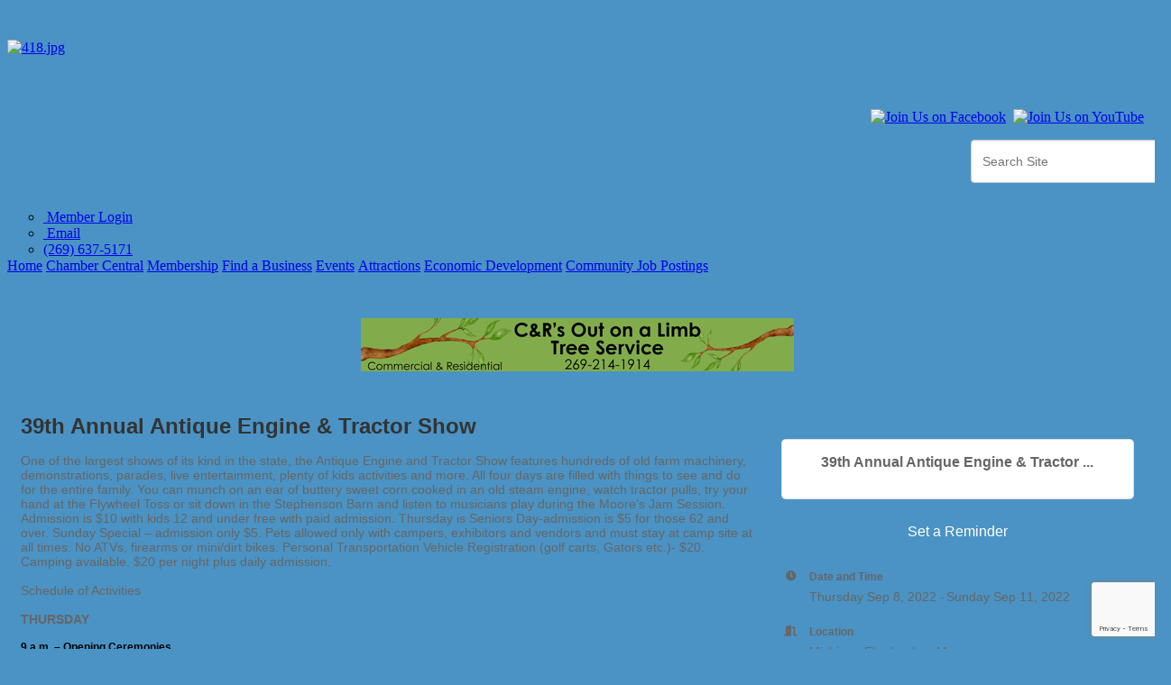

--- FILE ---
content_type: text/html; charset=utf-8
request_url: https://www.southhavenmi.com/events/details/39th-annual-antique-engine-tractor-show-6593?calendarMonth=2022-09-01
body_size: 23233
content:


<!DOCTYPE html>
<!--[if lt IE 7]> <html dir="ltr" lang="en-US" class="ie6"> <![endif]-->
<!--[if IE 7]>    <html dir="ltr" lang="en-US" class="ie7"> <![endif]-->
<!--[if IE 8]>    <html dir="ltr" lang="en-US" class="ie8"> <![endif]-->
<!--[if gt IE 8]><!--> <html dir="ltr" lang="en-US"> <!--<![endif]-->

<!-- BEGIN head -->
<head>
<!-- start injected HTML (CCID=2015) -->
<!-- page template: http://www.southhavenmi.com/PublicLayout -->
<meta name="ROBOTS" content="NOINDEX, NOFOLLOW" />
<meta name="keywords" content="39th Annual Antique Engine &amp; Tractor Show ,South Haven Area Chamber of Commerce,South Haven,events,calendar,regional" />
<meta name="description" content="One of the largest shows of its kind in the state, the Antique Engine and Tractor Show features hundreds of old farm machinery, demonstrations, parades, live entertainment, plenty of kids activities and more. All four days are filled with things to see and do for the entire family. You can munch on an ear of buttery..." />
<link href="https://www.southhavenmi.com/integration/customerdefinedcss?_=XNk3Lg2" rel="stylesheet" type="text/css" />
<!-- link for rss not inserted -->
<link rel="canonical" href="https://www.southhavenmi.com/events/details/39th-annual-antique-engine-tractor-show-6593" />
<!-- end injected HTML -->

	<!--Meta Tags-->
	<meta http-equiv="Content-Type" content="text/html; charset=UTF-8" />
    <meta charset="utf-8">
	<!--Title-->
	<title>39th Annual Antique Engine & Tractor Show  - Sep 8, 2022 to Sep 11, 2022 - PublicLayout - South Haven Area Chamber of Commerce, MI</title>
    <!--Favicon-->
    <link rel="shortcut icon" href="https://chambermaster.blob.core.windows.net/userfiles/UserFiles/chambers/2015/CMS/Photo_Gallery/Chamber_Logos/chamber_Sphere-w48.png" type="image/x-icon" />
        
    <!-- Begin Styles -->    
    <!-- Page Header -->
    <script type="text/javascript">
        var BASE_URL = "//www.southhavenmi.com/";
        var CMS = CMS || {};
        CMS.Warnings = CMS.Warnings || {};
        CMS.Defaults = CMS.Defaults || {};
    </script>
<link href="/Content/bundles/cms-public-nobs-styles?v=_V-X-Zcyoq_XfM3WOAfecE_mo3cyOHNNlfLTvOAoI0c1" rel="stylesheet"/>
<script src="/Content/bundles/cms-public-header-nobs-scripts?v=0d2nkT2oojHfpPKxSVf0i-_mhvITcYw6lnoRZ11FwQ01"></script>
    <script type="text/javascript">
        CMS.jQuery = jQuery.noConflict(true);
    </script>
    
    
    
    
        <script type="text/javascript">
            window.$ = CMS.jQuery;
        </script>
        <link href="/Themes/Import/Resources/css/cms-import.css" rel="stylesheet">
        
	<meta charset="UTF-8">
	
	
	
	<meta name="viewport" content="width=device-width, initial-scale=1, maximum-scale=1">
        <link rel="icon" type="image/x-icon" href="https://chambermaster.blob.core.windows.net/userfiles/UserFiles/chambers/2015/CMS/convert/www.southhavenmi.com/assets/images/southhaven_favicon.ico">
	<link rel="icon" type="image/png" href="https://chambermaster.blob.core.windows.net/userfiles/UserFiles/chambers/2015/CMS/convert/www.southhavenmi.com/assets/images/southhaven_favicon.png">
        <link href='https://fonts.googleapis.com/css?family=Questrial' rel='stylesheet' type='text/css'>
	<link rel="stylesheet" media="screen, print" href="https://chambermaster.blob.core.windows.net/userfiles/UserFiles/chambers/2015/CMS/convert/www.southhavenmi.com/assets/layouts/Centum/style.css">
	<link rel="stylesheet" media="screen, print" href="https://chambermaster.blob.core.windows.net/userfiles/UserFiles/chambers/2015/CMS/convert/www.southhavenmi.com/assets/layouts/Centum/css/bxslider.css">
	<script type="text/javascript" src="https://chambermaster.blob.core.windows.net/userfiles/UserFiles/chambers/2015/CMS/convert/www.southhavenmi.com/assets/layouts/Centum/vendor/jquery-1.8.3.min.js"></script>
	<script>
	    var jQN = jQuery.noConflict(true);
	</script>
<link href="https://chambermaster.blob.core.windows.net/userfiles/UserFiles/chambers/2015/CMS/convert/www.southhavenmi.com/css/layout_styles.css" rel="stylesheet" type="text/css" media="all">
<link href="https://chambermaster.blob.core.windows.net/userfiles/UserFiles/chambers/2015/CMS/convert/www.southhavenmi.com/css/page_styles.css" rel="stylesheet" type="text/css" media="all">
<link href="https://chambermaster.blob.core.windows.net/userfiles/UserFiles/chambers/2015/CMS/convert/www.southhavenmi.com/css/content_block_styles.css" 115"="" rel="stylesheet" type="text/css" media="all">

<script src="https://chambermaster.blob.core.windows.net/userfiles/UserFiles/chambers/2015/CMS/convert/www.southhavenmi.com/js/jquery-1.4.2.min.js" type="text/javascript"></script>
<!--[if IE 6]><style type="text/css" media="screen"> img { behavior: url("https://chambermaster.blob.core.windows.net/userfiles/UserFiles/chambers/2015/CMS/convert/www.southhavenmi.com/js/pngbehavior.htc"); } </style> <![endif]-->
<script type="text/javascript" src="https://chambermaster.blob.core.windows.net/userfiles/UserFiles/chambers/2015/CMS/convert/www.southhavenmi.com/js/base.js"></script>


    

    <link rel="stylesheet" href="//www.southhavenmi.com/css/default" type="text/css" media="all" id="theme-style" />

    <!-- Site Header -->
<!-- header data -->

<!-- Google tag (gtag.js) -->
<script async src="https://www.googletagmanager.com/gtag/js?id=G-897NEQGW4C"></script>
<script>
  window.dataLayer = window.dataLayer || [];
  function gtag(){dataLayer.push(arguments);}
  gtag('js', new Date());

  gtag('config', 'G-897NEQGW4C');
</script>

<style>
  #content-46861 {
    display:none;
  }
  
  .widget ul li[pageareaid="GlobalFooter1"], .sidebar .list-menu li {
    background-image:none;
  }
  
  .widget ul li[pageareaid="GlobalFooter2"], .sidebar .list-menu li {
    background-image:none;
  }
  
  .widget ul li[pageareaid="GlobalFooter6"], .sidebar .list-menu li {
    background-image:none;
  }
  
  /*Photo Gallery Resize*/
  .gallery[size="0"] .img-outer {
    width:49px;
  }
  
  .gallery .img-border {
    border-width:0;
  }
  
  
  /* Home Slider */
  .cms-content .cms-flexslider .flex-caption {
    float:left;
    width:25%;
    background-color:#33516D;
    padding:25px 15px;
    margin-left:20px;
    position:absolute;
    top:-100px;
  }
   .cms-content .cms-flexslider .caption-wrapper {
     position:relative;
   }
  
  .flex-direction-nav a.flex-next::before {
    display:none;
  }
  
  a.flex-next {
    display:none;
  }
  
  a.flex-prev {
    display:none;
  }
  
  .flex-caption span {
    font-size:14px;
  }
  
  /* Search Field */
  .cms-search .form-group {
    float:right;
  }
  
  /* Remove Excess Space Under Icons and Center */
  #cm-icons br {
    display:none;
  }
  
  #cat-icons br {
    display:none;
  }
  
 #cat-icons div a img {
   margin:5px auto;
 }
  
   #cm-icons div a img {
   margin:5px auto;
 }
  
  #cm-cms-menu > ul > li > a[href="javascript:void(0);"] {
  cursor:default;
} 

  
</style>


  
  
<script type="text/javascript">
CMS.jQuery(document).ready(function($){
  $('#cm-cms-menu > ul > li.dropdown > a[href="http://"]').attr('href','javascript:void(0);');
});
</script> 

  
    <!-- End Styles -->
        <script>
            (function (i, s, o, g, r, a, m) {
                i['GoogleAnalyticsObject'] = r; i[r] = i[r] || function () {
                    (i[r].q = i[r].q || []).push(arguments)
                }, i[r].l = 1 * new Date(); a = s.createElement(o),
                m = s.getElementsByTagName(o)[0]; a.async = 1; a.src = g; m.parentNode.insertBefore(a, m)
            })(window, document, 'script', '//www.google-analytics.com/analytics.js', 'ga');

            ga('create', 'UA-45268031-46', 'auto');
            ga('send', 'pageview');
        </script>
    <!-- jQuery first, then Popper.js, then Bootstrap JS -->
    <script src="https://code.jquery.com/jquery-3.7.1.min.js" crossorigin="anonymous"></script>
    <script type="text/javascript" src="https://code.jquery.com/ui/1.13.2/jquery-ui.min.js"></script>
<script src="https://www.southhavenmi.com/Content/bundles/SEO4?v=jX-Yo1jNxYBrX6Ffq1gbxQahkKjKjLSiGjCSMnG9UuU1"></script>
    <script type="text/javascript" src="https://ajax.aspnetcdn.com/ajax/globalize/0.1.1/globalize.min.js"></script>
    <script type="text/javascript" src="https://ajax.aspnetcdn.com/ajax/globalize/0.1.1/cultures/globalize.culture.en-US.js"></script>
    <!-- Required meta tags -->
    <meta charset="utf-8">
    <meta name="viewport" content="width=device-width, initial-scale=1, shrink-to-fit=no">
    <link rel="stylesheet" href="https://code.jquery.com/ui/1.13.2/themes/base/jquery-ui.css" type="text/css" media="all" />
    <script type="text/javascript">
        var MNI = MNI || {};
        MNI.CurrentCulture = 'en-US';
        MNI.CultureDateFormat = 'M/d/yyyy';
        MNI.BaseUrl = 'https://www.southhavenmi.com';
        MNI.jQuery = jQuery.noConflict(true);
        MNI.Page = {
            Domain: 'www.southhavenmi.com',
            Context: 202,
            Category: null,
            Member: null,
            MemberPagePopup: true
        };
        MNI.LayoutPromise = new Promise(function (resolve) {
            MNI.LayoutResolution = resolve;
        });
        MNI.MemberFilterUrl = '';
    </script>


    <script src="https://www.google.com/recaptcha/enterprise.js?render=6LfI_T8rAAAAAMkWHrLP_GfSf3tLy9tKa839wcWa" async defer></script>
    <script>

        const SITE_KEY = '6LfI_T8rAAAAAMkWHrLP_GfSf3tLy9tKa839wcWa';

        // Repeatedly check if grecaptcha has been loaded, and call the callback once it's available
        function waitForGrecaptcha(callback, retries = 10, interval = 1000) {
            if (typeof grecaptcha !== 'undefined' && grecaptcha.enterprise.execute) {
                callback();
            } else if (retries > 0) { 
                setTimeout(() => {
                    waitForGrecaptcha(callback, retries - 1, interval);
                }, interval);
            } else {
                console.error("grecaptcha is not available after multiple attempts");
            }
        }

        // Generates a reCAPTCHA v3 token using grecaptcha.enterprise and injects it into the given form.
        // If the token input doesn't exist, it creates one. Then it executes the callback with the token.
        function setReCaptchaToken(formElement, callback, action = 'submit') {
            grecaptcha.enterprise.ready(function () {
                grecaptcha.enterprise.execute(SITE_KEY, { action: action }).then(function (token) {

                    MNI.jQuery(function ($) {
                        let input = $(formElement).find("input[name='g-recaptcha-v3']");

                        if (input.length === 0) {
                            input = $('<input>', {
                                type: 'hidden',
                                name: 'g-recaptcha-v3',
                                value: token
                            });
                            $(formElement).append(input);
                        }
                        else
                            $(input).val(token);

                        if (typeof callback === 'function') callback(token);
                    })

                });
            });
        }

    </script>




<script src="https://www.southhavenmi.com/Content/bundles/MNI?v=34V3-w6z5bLW9Yl7pjO3C5tja0TdKeHFrpRQ0eCPbz81"></script>


    <meta property='og:url' content='https://www.southhavenmi.com/events/details/39th-annual-antique-engine-tractor-show-6593?calendarMonth=2022-09-01' />
<meta property='og:title' content='39th Annual Antique Engine & Tractor Show ' />
<meta property='og:description' content='One of the largest shows of its kind in the state, the Antique Engine and Tractor Show features hundreds of old farm machinery, demonstrations, parades, live entertainment, plenty of kids activities and more. All four days are filled with things to see and do for the entire family. You can munch on an ear of buttery...' />
<meta property='og:image' content='https://chambermaster.blob.core.windows.net/images/chambers/2015/ChamberImages/logo/200x200/SHChamber_Logo_Globe_only.jpg' />

    <script src='https://www.google.com/recaptcha/api.js?onload=onloadCaptchaCallback'></script>
    <script type="text/javascript">

        // Recaptcha fix for IOS
        var HEADER_HEIGHT = 0;
        var isIOS = /iPhone|iPad|iPod/i.test(navigator.userAgent);
        var grecaptchaPosition;


        var isScrolledIntoView = function (elem) {
            var elemRect = elem.getBoundingClientRect();
            var isVisible = (elemRect.top - HEADER_HEIGHT >= 0 && elemRect.bottom <= window.innerHeight);
            return isVisible;
        };
        // End initial Recaptcha fix for IOS.See below verifyRecaptchaCallback and ISIOS for it's usage.

        // Recaptcha aria attributes after load
        function onloadCaptchaCallback() {
            MNI.jQuery('#g-recaptcha-response').attr('aria-hidden', true);
            MNI.jQuery('#g-recaptcha-response').attr('aria-label', 'Captcha response');
        }

        MNI.jQuery(function ($) {
            $(function () {
                var $form = $('form.gz-form.needs-validation');
                var form = $form[0];
                $form.find('button.gz-submit-btn').click(function (e) {
                    e.preventDefault();

                    if (form.checkValidity() === false) {
                        form.classList.add('was-validated');
                        $(form).find(":input[required]").each(function () {
                            if (!this.checkValidity()) {
                                this.style.border = '1px solid red';
                            } else {
                                this.style.border = '';
                            }

                            var captchaToken = $('#captchavalidation').val();

                            if (!captchaToken) {
                                $('.g-recaptcha > div').css('border', '2px solid red');
                                $('.invalid-feedback').show(); 
                            } else {
                                $('.g-recaptcha > div').css('border', '');
                                $('.invalid-feedback').hide();
                            }
                        })
                        scrollToTop();
                    } else {
                        waitForGrecaptcha(() => {
                            setReCaptchaToken($form, () => form.submit(), "eventReminder");
                        })
                    }
                });

                function scrollToTop() {
                    $('html, body').animate({
                        scrollTop: $(".gz-event-reminder").offset().top
                    }, 500, 'linear');
                }

                window.verifyRecaptchaCallback = function (response) {
                    $('input[data-recaptcha]').val(response).trigger('change');
                    if (isIOS && grecaptchaPosition !== undefined) {
                        window.scrollTo(0, grecaptchaPosition);
                    }
                }

                window.expiredRecaptchaCallback = function () {
                    $('input[data-recaptcha]').val("").trigger('change');
                }


                if (isIOS) {
                    var recaptchaElements = document.querySelectorAll('.g-recaptcha');

                    window.addEventListener('scroll', function () {
                        Array.prototype.forEach.call(recaptchaElements, function (element) {
                            if (isScrolledIntoView(element)) {
                                grecaptchaPosition = document.documentElement.scrollTop || document.body.scrollTop;
                            }
                        });
                    }, false);
                }

            })
        })

        MNI.ITEM_TYPE = 1;
        MNI.ITEM_ID = 6593;
        (function ($) {
            $(document).ready(function () {
                var reminderOpen = 'False' == 'True';
                var x = window.matchMedia("(max-width: 576px)")
                if (reminderOpen)
                {
                    $(".reminder-btn").trigger("click");
                    if (x.matches)
                    {
                        $("#cardReminder_MobileOnly").removeClass("collapsing").addClass("collapse show in");
                    }
                }
            });
        })(MNI.jQuery);
    </script>
    <!-- Bootstrap CSS -->
    <link type="text/css" href="https://www.southhavenmi.com/Content/SEO4/css/bootstrap/bootstrap-ns.min.css" rel="stylesheet" />
<link href="https://www.southhavenmi.com/Content/SEO4/css/fontawesome/css/fa.bundle?v=ruPA372u21djZ69Q5Ysnch4rq1PR55j8o6h6btgP60M1" rel="stylesheet"/>
<link href="https://www.southhavenmi.com/Content/SEO4/css/v4-module.bundle?v=teKUclOSNwyO4iQ2s3q00X0U2jxs0Mkz0T6S0f4p_241" rel="stylesheet"/>
<meta name="referrer" content="origin" /></head>
 <!-- Begin body -->
<body class="cmsbackground">
    


<div id="page-layout" pageLayout="module-template" pageId=12997>
    


<!--[if IE 7 ]><html class="ie ie7" lang="en-US"><![endif]-->
<!--[if IE 8 ]><html class="ie ie8" lang="en-US"><![endif]-->
<!--[if (gte IE 9)|!(IE)]><!--><!--<![endif]-->

 


<div id="wrapper">
<div class="container ie-dropdown-fix">
	<div id="header">
		<div class="five columns">
			<div id="logo">
				
<div class="page-area  global" pageareaid="GlobalHeader1">
    <ul class="cms-widgets">

<li class="cms-widget published " contentid="46283" pageareaid="GlobalHeader1" order="1" contenttypeid="1">
        <!--  -->
    
    <div class="cms-content" id="content-46283">
        <br><br><div class='Default'><a href='/'><img src='https://chambermaster.blob.core.windows.net/userfiles/UserFiles/chambers/2015/CMS/convert/www.southhavenmi.com/files/418.jpg' width='280' height='69' alt='418.jpg'></a></div>

    </div>



    <span style="clear:both;display:block;"></span>
</li>


 

    </ul>
</div>

				<div class="clear"></div>
			</div>
		</div>
		<div class="eleven columns">
<div class="page-area  global" pageareaid="GlobalHeader2">
    <ul class="cms-widgets">

<li class="cms-widget published " contentid="46280" pageareaid="GlobalHeader2" order="0" contenttypeid="6">
        <!-- 
    <span>Generic</span>
 -->
    

    <div class="cms-design-panel" id="content-46280">
<h3 style="text-align: right;">&nbsp;</h3>

<div id="sociallinks">
<p style="text-align: right;">&nbsp;<a href="https://www.tiktok.com/@sohachamber"><img alt="" src="https://chambermaster.blob.core.windows.net/userfiles/UserFiles/chambers/2015/CMS/Logos/TikTok-Icon.jpg" style="width: 30px; height: 30px;" /></a><a href="https://www.facebook.com/SouthHavenMIChamberofCommerce/" target="_blank"><img alt="Join Us on Facebook" src="https://chambermaster.blob.core.windows.net/userfiles/UserFiles/chambers/2015/CMS/convert/www.southhavenmi.com/files/256.png" title="Join Us on Facebook" /></a>&nbsp; <a href="http://www.youtube.com/user/SouthHavenChamber" target="_blank"><img alt="Join Us on YouTube" src="https://chambermaster.blob.core.windows.net/userfiles/UserFiles/chambers/2015/CMS/convert/www.southhavenmi.com/files/419.png" title="Join Us on YouTube" /></a>&nbsp;<a href="https://www.instagram.com/sohachamber/" target="_blank"><img alt="" src="https://chambermaster.blob.core.windows.net/userfiles/UserFiles/chambers/2015/CMS/Logos/IG-Logo.png" style="width: 28px; height: 28px;" /></a></p>
</div>
    </div>

    <span style="clear:both;display:block;"></span>
</li>


 


<li class="cms-widget published " contentid="46593" pageareaid="GlobalHeader2" order="1" contenttypeid="5">
        <!--  -->
    
    <script type="text/javascript">
        (function ($) {
            $(function () {
                
                if (CMS.Theme != 'Nova') {
                    $('#content-46593').SiteSearch();
                }
            });
        })(CMS.jQuery)
    </script>
    <div class="cms-content cms-search" id="content-46593" state="none">
        <div class="form-group">
            <input type="text" class="form-control" placeholder="Search Site">
        </div>
        <div class="cms-search-results">
            <div class="search-results-wrapper">
                <div class="cms-pages-results">
                    <h4><strong>Pages</strong></h4>
                    <ul></ul>
                </div>
                <div class="cms-members-results">
                    <h4><strong>Members</strong></h4>
                    <ul></ul>
                </div>
                <div class="cms-category-results">
                    <h4><strong>Categories</strong></h4>
                    <ul></ul>
                </div>
                <div class="cms-quicklink-results">
                    <h4><strong>Quicklinks</strong></h4>
                    <ul></ul>
                </div>
                <div class="cms-events-results">
                    <h4><strong>Events</strong></h4>
                    <ul></ul>
                </div>
            </div>
        </div>
    </div>



    <span style="clear:both;display:block;"></span>
</li>


 


<li class="cms-widget published " contentid="46282" pageareaid="GlobalHeader2" order="3" contenttypeid="1">
        <!--  -->
    
    <div class="cms-content" id="content-46282">
        <h3></h3><div id='contact-details'>
<ul>
<li><a href='/login/'><img src='https://chambermaster.blob.core.windows.net/userfiles/UserFiles/chambers/2015/CMS/convert/www.southhavenmi.com/files/391.png' alt=''> Member Login</a></li>
<li><a href='/contact/'><img src='https://chambermaster.blob.core.windows.net/userfiles/UserFiles/chambers/2015/CMS/convert/www.southhavenmi.com/files/390.png' alt=''> Email</a></li>
<li><a href='tel:2696375171'><img src='https://chambermaster.blob.core.windows.net/userfiles/UserFiles/chambers/2015/CMS/convert/www.southhavenmi.com/files/392.png' alt=''>(269) 637-5171</a></li>
</ul>
</div>
    </div>



    <span style="clear:both;display:block;"></span>
</li>


 

    </ul>
</div>
</div>
	</div>
	<div class="sixteen columns">
		<div id="navigation"><div id="cm-cms-menu">
<ul menu-id="537" class="nav three-six navbar-nav">
                <li ><a href="/pages/Home" target="_self">Home</a></li>
            <li class="dropdown">
                <a href="http://" class="dropdown-toggle" data-toggle="dropdown" target="_self">Chamber Central<b class="caret"></b></a>
                <ul class="dropdown-menu">
                                <li ><a href="/pages/MissionVisionValues" target="_self">Mission, Vision & Values</a></li>
            <li ><a href="/pages/BoardofDirectorsChamberStaff" target="_self">Board of Directors & Chamber Staff</a></li>
            <li ><a href="/pages/History" target="_self">History</a></li>
            <li ><a href="/contact/" target="_self">Contact Us</a></li>
            <li ><a href="/info/" target="_self">Information Request</a></li>

                </ul>
            </li>
            <li class="dropdown">
                <a href="http://" class="dropdown-toggle" data-toggle="dropdown" target="_self">Membership<b class="caret"></b></a>
                <ul class="dropdown-menu">
                                <li ><a href="/membership-application" target="_self">Membership Application</a></li>
            <li ><a href="/pages/MembershipBenefits" target="_self">Membership Benefits</a></li>
            <li ><a href="/pages/Networking" target="_self">Networking</a></li>
            <li ><a href="/michigan-chamber-partner-program" target="_self">Michigan Chamber Partner Program</a></li>
            <li marker=member-login><a href="/login/" target="_self">Member Login</a></li>

                </ul>
            </li>
            <li ><a href="/list/" target="_self">Find a Business</a></li>
            <li class="dropdown">
                <a href="http://" class="dropdown-toggle" data-toggle="dropdown" target="_self">Events<b class="caret"></b></a>
                <ul class="dropdown-menu">
                                <li ><a href="/events/calendar/" target="_self">Community Events Calendar</a></li>
            <li ><a href="/pages/IceBreaker" target="_self">Ice Breaker</a></li>
            <li ><a href="/pages/Summit" target="_self">Summit</a></li>
            <li ><a href="/pages/YoungProfessionals" target="_self">Young Professionals </a></li>
            <li ><a href="/pages/ABO" target="_self">ABO</a></li>
            <li ><a href="/pages/AnnualCelebration" target="_self">Annual Celebration</a></li>
            <li ><a href="/pages/CraftFairs" target="_self">Craft Fairs</a></li>
            <li ><a href="/golf-outing" target="_self">Golf Outing</a></li>

                </ul>
            </li>
            <li class="dropdown">
                <a href="http://" class="dropdown-toggle" data-toggle="dropdown" target="_self">Attractions<b class="caret"></b></a>
                <ul class="dropdown-menu">
                                <li ><a href="/pages/Art" target="_self">Art</a></li>
            <li ><a href="/list/ql/shopping-specialty-retail-23" target="_self">Shop</a></li>
            <li ><a href="/list/ql/lodging-travel-15" target="_self">Stay</a></li>
            <li ><a href="/pages/Beaches" target="_self">Beaches</a></li>
            <li ><a href="/pages/LakesRiversParks" target="_self">Lakes, Rivers & Parks</a></li>
            <li ><a href="/pages/ScenicDrivesViews" target="_self">Scenic Drives & Views</a></li>
            <li ><a href="/pages/WalksTrails" target="_self">Walks & Trails</a></li>
            <li ><a href="/south-haven-area-recreation-authority-shara" target="_self">South Haven Area Recreation Authority (SHARA)</a></li>
            <li ><a href="/beach-cameras-flag-status" target="_self">Beach Cameras & Flag Status</a></li>
            <li ><a href="/south-haven-social-district" target="_self">South Haven Social District</a></li>
            <li ><a href="/pages/HistoryCulture" target="_self">History & Culture</a></li>
            <li ><a href="/seasonal-bucket-lists" target="_self">Seasonal Bucket Lists</a></li>
            <li ><a href="/electric-charge-stations" target="_self">Electric Charge Stations</a></li>
            <li ><a href="/map/" target="_self">Map</a></li>
            <li ><a href="/ice-rink" target="_self">Ice Rink</a></li>

                </ul>
            </li>
            <li class="dropdown">
                <a href="http://" class="dropdown-toggle" data-toggle="dropdown" target="_self">Economic Development<b class="caret"></b></a>
                <ul class="dropdown-menu">
                                <li ><a href="/esta" target="_self">ESTA</a></li>
            <li ><a href="/youth-in-business" target="_self">Youth Connection</a></li>
            <li ><a href="/pages/ThinkLocal" target="_self">Think Local</a></li>
            <li ><a href="/pages/Education" target="_self">Education</a></li>
            <li ><a href="/pages/EconomicDevelopment" target="_self">Economic Development</a></li>
            <li ><a href="/pages/Infrastructure" target="_self">Infrastructure</a></li>
            <li ><a href="/michigan-business-roadmap" target="_self">Michigan Business Roadmap</a></li>
            <li ><a href="/know-your-representatives" target="_self">Know Your Representatives</a></li>

                </ul>
            </li>
            <li ><a href="/jobs/" target="_self">Community Job Postings</a></li>

</ul>
<select class="three-six select-menu">
    <option value="#">Menu</option>
                <option value="/pages/Home" class="menu-item"> Home</option>
            <option value="#" class="menu-item" disabled="disabled"> Chamber Central</option>
            <option value="/pages/MissionVisionValues" class="menu-item">-- Mission, Vision &amp; Values</option>
            <option value="/pages/BoardofDirectorsChamberStaff" class="menu-item">-- Board of Directors &amp; Chamber Staff</option>
            <option value="/pages/History" class="menu-item">-- History</option>
            <option value="/contact/" class="menu-item">-- Contact Us</option>
            <option value="/info/" class="menu-item">-- Information Request</option>
            <option value="#" class="menu-item" disabled="disabled"> Membership</option>
            <option value="/membership-application" class="menu-item">-- Membership Application</option>
            <option value="/pages/MembershipBenefits" class="menu-item">-- Membership Benefits</option>
            <option value="/pages/Networking" class="menu-item">-- Networking</option>
            <option value="/michigan-chamber-partner-program" class="menu-item">-- Michigan Chamber Partner Program</option>
            <option value="/login/" class="menu-item">-- Member Login</option>
            <option value="/list/" class="menu-item"> Find a Business</option>
            <option value="#" class="menu-item" disabled="disabled"> Events</option>
            <option value="/events/calendar/" class="menu-item">-- Community Events Calendar</option>
            <option value="/pages/IceBreaker" class="menu-item">-- Ice Breaker</option>
            <option value="/pages/Summit" class="menu-item">-- Summit</option>
            <option value="/pages/YoungProfessionals" class="menu-item">-- Young Professionals </option>
            <option value="/pages/ABO" class="menu-item">-- ABO</option>
            <option value="/pages/AnnualCelebration" class="menu-item">-- Annual Celebration</option>
            <option value="/pages/CraftFairs" class="menu-item">-- Craft Fairs</option>
            <option value="/golf-outing" class="menu-item">-- Golf Outing</option>
            <option value="#" class="menu-item" disabled="disabled"> Attractions</option>
            <option value="/pages/Art" class="menu-item">-- Art</option>
            <option value="/list/ql/shopping-specialty-retail-23" class="menu-item">-- Shop</option>
            <option value="/list/ql/lodging-travel-15" class="menu-item">-- Stay</option>
            <option value="/pages/Beaches" class="menu-item">-- Beaches</option>
            <option value="/pages/LakesRiversParks" class="menu-item">-- Lakes, Rivers &amp; Parks</option>
            <option value="/pages/ScenicDrivesViews" class="menu-item">-- Scenic Drives &amp; Views</option>
            <option value="/pages/WalksTrails" class="menu-item">-- Walks &amp; Trails</option>
            <option value="/south-haven-area-recreation-authority-shara" class="menu-item">-- South Haven Area Recreation Authority (SHARA)</option>
            <option value="/beach-cameras-flag-status" class="menu-item">-- Beach Cameras &amp; Flag Status</option>
            <option value="/south-haven-social-district" class="menu-item">-- South Haven Social District</option>
            <option value="/pages/HistoryCulture" class="menu-item">-- History &amp; Culture</option>
            <option value="/seasonal-bucket-lists" class="menu-item">-- Seasonal Bucket Lists</option>
            <option value="/electric-charge-stations" class="menu-item">-- Electric Charge Stations</option>
            <option value="/map/" class="menu-item">-- Map</option>
            <option value="/ice-rink" class="menu-item">-- Ice Rink</option>
            <option value="#" class="menu-item" disabled="disabled"> Economic Development</option>
            <option value="/esta" class="menu-item">-- ESTA</option>
            <option value="/youth-in-business" class="menu-item">-- Youth Connection</option>
            <option value="/pages/ThinkLocal" class="menu-item">-- Think Local</option>
            <option value="/pages/Education" class="menu-item">-- Education</option>
            <option value="/pages/EconomicDevelopment" class="menu-item">-- Economic Development</option>
            <option value="/pages/Infrastructure" class="menu-item">-- Infrastructure</option>
            <option value="/michigan-business-roadmap" class="menu-item">-- Michigan Business Roadmap</option>
            <option value="/know-your-representatives" class="menu-item">-- Know Your Representatives</option>
            <option value="/jobs/" class="menu-item"> Community Job Postings</option>

</select>
<script type="text/javascript">
    (function ($) {
        $(function () {
            $('#cm-cms-menu select.three-six').change(function () { window.location.href = $(this).val(); });
        });
    })(CMS.jQuery);
</script>
</div></div>
		<div class="clear"></div>
	</div>
</div>
<div class="container">
	<div class="post page">
		<div class="columns sixteen">
<div class="page-area  local" pageareaid="Area1">
    <ul class="cms-widgets">
    </ul>
</div>
</div>
		<br class="clear">
		<div class="eleven columns">
<div class="page-area  local" pageareaid="Area2">
    <ul class="cms-widgets">

<li class="cms-widget published " contentid="46882" pageareaid="Area2" order="1" contenttypeid="6">
        <!-- 
    <span>Generic</span>
 -->
    

    <div class="cms-design-panel" id="content-46882">
<p>    <div id="gzns">
        

<div class="container-fluid gz-event-details gz-no-logo category-3 category-20 category-21 category-25 category-26 category-27 category-30" itemscope="itemscope" itemtype="http://schema.org/Event">
    <!--banner ad -->



<div class="row gz-banner"><div class="col"><div class="mn-banner mn-banner-premier"><div id="mn-banner"><noscript><iframe src="https://www.southhavenmi.com/sponsors/adsframe?context=202&amp;maxWidth=480&amp;maxHeight=60&amp;max=1&amp;rotate=False" width="480" height="60" scrolling="no" frameborder="0" allowtransparency="true" marginwidth="0" marginheight="0"></iframe></noscript></div></div></div></div>
<script type="text/javascript">
    var _mnisq=_mnisq||[];
    _mnisq.push(["domain","www.southhavenmi.com"],["context",202],["max",5],["rotate",1],["maxWidth",480],["maxHeight",60],["create","mn-banner"]);
    (function(b,d,a,c){b.getElementById(d)||(c=b.getElementsByTagName(a)[0],a=b.createElement(a),a.type="text/javascript",a.async=!0,a.src="https://www.southhavenmi.com/Content/Script/Ads.min.js",c.parentNode.insertBefore(a,c))})(document,"mni-ads-script","script");
</script>
    <meta itemprop="eventStatus" content="EventScheduled">
    <!--event detail page header image -->
    

    <!--page title and share buttons -->
    <div class="row gz-page-return">
        <a href="https://www.southhavenmi.com/events/calendar/2022-09-01" aria-label="Back Button"><i class="gz-fas gz-fa-reply"></i></a>
    </div>
    <div class="row gz-event-details-header">
        <div class="col-auto pr-0 gz-details-logo-col">
                
        </div>
        <div class="col pl-0">
            <div class="d-flex gz-details-head">
                    <h1 class="gz-pagetitle" itemprop="name">39th Annual Antique Engine &amp; Tractor Show </h1>
                <!-- share Button trigger modal (modal code at bottom of page) -->
            </div>
        </div>
    </div>
    <!-- Event Sponsor display when PLACEMENT_TOP is chosen. Only supported in v4 -->
    <!-- row for event facts or description and register card -->
    <div class="row gz-details-links">
        <div class="col-sm-7 col-md-8 order-sm-first">
                <!-- left column descripton on new layout -->
<div class="row gz-event-description" itemprop="about">
                    <div class="col">
                        <p><p>One of the largest shows of its kind in the state, the Antique Engine and Tractor Show features hundreds of old farm machinery, demonstrations, parades, live entertainment, plenty of kids activities and more. All four days are filled with things to see and do for the entire family. You can munch on an ear of buttery sweet corn cooked in an old steam engine, watch tractor pulls, try your hand at the Flywheel Toss or sit down in the Stephenson Barn and listen to musicians play during the Moore&rsquo;s Jam Session. Admission is $10 with kids 12 and under free with paid admission. Thursday is Seniors Day-admission is $5 for those 62 and over. Sunday Special &ndash; admission only $5. Pets allowed only with campers, exhibitors and vendors and must stay at camp site at all times. No ATVs, firearms or mini/dirt bikes. Personal Transportation Vehicle Registration (golf carts, Gators etc.)- $20. Camping available. $20 per night plus daily admission.</p>

<p>Schedule of Activities</p>

<p><strong>THURSDAY</strong></p>

<h6><span style="font-size:12px;"><span style="color: #000000;">9 a.m. &ndash; Opening Ceremonies</span></span></h6>

<h6><span style="font-size:12px;"><span style="color: #000000;">10 a.m. Shingle mill/Sawmill Demo</span></span></h6>

<h6><span style="font-size:12px;"><span style="color: #000000;">12 p.m. Noon Whistle</span></span></h6>

<h6><span style="font-size:12px;"><span style="color: #000000;">2 p.m. Equipment Parade</span></span></h6>

<h6><span style="font-size:12px;"><span style="color: #000000;">4 p.m &ndash; South Haven Tractor Cruise</span></span></h6>

<h6><span style="font-size:12px;"><span style="color: #000000;">7 p.m. Boy Scout Flag Retirement Ceremony</span></span></h6>

<h6><span style="font-size:12px;"><span style="color: #000000;">8:30 p.m. TBA</span></span></h6>

<p><strong>FRIDAY</strong></p>

<h6><span style="font-size:12px;"><span style="color: #000000;">9 a.m. &ndash; Announcements</span><br />
<span style="color: #000000;">10 a.m. Shingle mill/Sawmill Demo</span></span></h6>

<h6><span style="font-size:12px;"><span style="color: #000000;">11 a.m. &ndash; Thing-a-ma jig sneak preview parade</span><br />
<span style="color: #000000;">12 p.m. Noon Whistle, Lawn Tractor Dead Weight Pulls</span><br />
<span style="color: #000000;">2 p.m. Equipment Parade</span></span></h6>

<h6><span style="font-size:12px;"><span style="color: #000000;">3 p.m. Shingle mill/Sawmill Demo</span></span></h6>

<h6><span style="font-size:12px;"><span style="color: #000000;">5 p.m &ndash; Antique Tractor Pulls</span></span></h6>

<h6><span style="font-size:12px;"><span style="color: #000000;">6 p.m. Kids Skills Test/Games</span></span></h6>

<h6><span style="font-size:12px;"><span style="color: #000000;">7 p.M &ndash; Hymn Sing</span></span></h6>

<h6><span style="font-size:12px;"><span style="color: #000000;">8 p.m. &ndash; Mike Struwin Band</span></span></h6>

<h6><span style="font-size:12px;"><span style="color: #000000;">8 p.m. &ndash; Kids Nightime Tractor Cruise</span></span></h6>

<h6><span style="font-size:12px;"><span style="color: #000000;">8:30 p.m.- TBA</span></span></h6>

<p><strong>SATURDAY</strong></p>

<h6><span style="font-size:12px;"><span style="color: #000000;">9 a.m. &ndash; Announcements</span><br />
<span style="color: #000000;">10 a.m. Shingle mill/Sawmill Demo, Antique Tractor Pulls</span></span></h6>

<h6><span style="font-size:12px;"><span style="color: #000000;">11 a.m. &ndash; Thing-a-ma jig &nbsp;parade, Kiddles Pedal Pull Registration</span><br />
<span style="color: #000000;">12 p.m. Noon Whistle, Lawn Tractor Dead Weight Pulls</span><br />
<span style="color: #000000;">2 p.m. Equipment Parade</span></span></h6>

<h6><span style="font-size:12px;"><span style="color: #000000;">3 p.m. Shingle mill/Sawmill Demo, Kids Sawdust Pile</span></span></h6>

<h6><span style="font-size:12px;"><span style="color: #000000;">3:30 p.m. &ndash; Flywheel Toss</span></span></h6>

<h6><span style="font-size:12px;"><span style="color: #000000;">6 p.m. Kids tractor Games</span></span></h6>

<h6><span style="font-size:12px;"><span style="color: #000000;">7 p.M &ndash; Hymn Sing, John Dudley&rsquo;s magiC show</span></span></h6>

<h6><span style="font-size:12px;"><span style="color: #000000;">8 p.m. &ndash; Bandstand Karaoke</span></span></h6>

<h6><span style="font-size:12px;"><span style="color: #000000;">8 p.m. &ndash; Kids Nightime Tractor Cruise</span></span></h6>

<h6><span style="font-size:12px;"><span style="color: #000000;">8:30 p.m.- BRONK BROS</span></span></h6>

<p><strong>SUNDAY</strong></p>

<h6><span style="font-size:12px;"><span style="color: #000000;">8:30 a.m. &nbsp;&ndash; Church Service</span></span></h6>

<h6><span style="font-size:12px;"><span style="color: #000000;">9:30 a.m. &ndash; Consignment Auction</span></span></h6>

<h6><span style="font-size:12px;"><span style="color: #000000;">10 a.m. &ndash; Shinglemill/Sawmill Demo</span></span></h6>

<h6><span style="font-size:12px;"><span style="color: #000000;">12 p.m. &nbsp;&ndash; Noon Whistle</span></span></h6>

<h6><span style="font-size:12px;"><span style="color: #000000;">4 p.m. &ndash; Show ends. Exhibitor/Flea Market/Raffle Drawings.</span></span></h6>
</p>
                    </div>
                </div>                <!-- row for video if exists -->
        </div>
        <!-- right column for register card and reminder -->
        <div class="col-sm-5 col-md-4 order-sm-last">
                <div class="card gz-eventdetails-card">
        <span class="gz-img-placeholder">39th Annual Antique Engine &amp; Tractor ...</span>
    </div>

    <!--event reminder accorder for larger viewports, duplicated one below for mobile-->
    <div class="accordion d-none d-sm-block" id="reminderAccordian">
<form action="https://www.southhavenmi.com/events/details/39th-annual-antique-engine-tractor-show-6593" class="gz-form needs-validation" method="post">            <div class="card gz-event-reminder">
                <h5 class="card-header">
                    <button class="btn btn-block reminder-btn" type="button" data-toggle="collapse" data-target="#cardReminder" aria-expanded="true" aria-controls="cardReminder">Set a Reminder</button>
                </h5>
                <div id="cardReminder" class="collapse" data-parent="#reminderAccordian">
                    <div class="card-body">
                        <p class="card-text">Enter your email address below to receive a reminder message.</p>
                        <div>
                            
                        </div>
                        <p class="card-text gz-event-input">
                            <div class="form-group">
                                <label for="reminderEmail" class="sr-only">Email address</label>
                                <input name="Reminder.Email" required type="email" class="form-control" id="reminderEmail" placeholder="name@example.com">
                            </div>
                            <div class="form-group">
                                <label for="reminderDays" class="sr-only">Select the amount of Days before the event</label>
                                <select class="form-control" id="reminderDays" name="Reminder.DaysBefore" required="required"><option value="">-- Select Days Before Event --</option>
<option value="1">1 Day</option>
<option value="2">2 Days</option>
<option value="3">3 Days</option>
<option value="7">1 Week</option>
</select>
                            </div>

                            <section class="captcha-container">
                                <label style="display:none" for="captchavalidation">Captcha Validation</label>
                                <input style="display:none" id="captchavalidation" class="form-control" data-recaptcha="true" required aria-hidden="true" />
                                <div class="invalid-feedback w-100">
                                    Please complete the Captcha
                                </div>
                                <div class="g-recaptcha" data-size="compact" data-sitekey="6LcpNUMUAAAAAB5iVpO_rzGG2TK_vFp7V6SCw_4s" data-callback="verifyRecaptchaCallback" data-expired-callback="expiredRecaptchaCallback"></div>
                            </section>

                            <button class="btn gz-submit-btn" role="button" type="button">Submit</button>
                        </p>
                    </div>
                </div>
            </div>
</form>    </div>
            <!-- Event Sponsor display when PLACEMENT_RIGHT is chosen -->
                            <!-- right column facts on new sidebar layout -->
    <div class="row gz-event-facts">
        <div class="col-sm-12 gz-event-date">
            <h5 class="gz-subtitle">Date and Time</h5>
            <p>
                <span itemprop="startDate" content="2022-09-08T04:00:00Z">Thursday Sep 8, 2022</span>
                <span itemprop="endDate" content="2022-09-12T03:59:00Z">Sunday Sep 11, 2022</span>
            </p>
            
        </div>
            <div class="col-sm-12 gz-event-location" itemprop="location" itemscope itemtype="http://schema.org/Place">
                <h5 class="gz-subtitle">Location</h5>
<p><span itemprop="name">Michigan Flywheelers Museum<br />
06285 68th Street<br />
South Haven MI 49090<br />
&nbsp;</span></p>                                                            </div>
        
        
        
    </div>
        </div>
    </div>
            <!--event reminder display at bottom only for mobile, other one is hidden on mobile-->
        <div class="accordion d-block d-sm-none" id="reminderAccordian_MobileOnly">
            <div class="card gz-event-reminder">
                <h5 class="card-header">
                    <button class="btn reminder-btn" type="button" data-toggle="collapse" data-target="#cardReminder_MobileOnly" aria-expanded="true" aria-controls="cardReminder_MobileOnly">Set a Reminder</button>
                </h5>
                <div id="cardReminder_MobileOnly" class="collapse" data-parent="#reminderAccordian">
<form action="https://www.southhavenmi.com/events/details/39th-annual-antique-engine-tractor-show-6593" class="gz-form needs-validation" method="post">                        <div class="card-body">
                            <p class="card-text">Enter your email address below to receive a reminder message.</p>
                            <div>
                                
                            </div>
                            <p class="card-text gz-event-input">
                                <div class="form-group">
                                    <label class="sr-only">Email address</label>
                                    <input name="Reminder.Email" required type="email" class="form-control" id="reminderEmailM" placeholder="name@example.com" aria-label="Reminder Email">
                                </div>
                                <div class="form-group">
                                    <label class="sr-only">Select the amount of Days before the event</label>
                                    <select class="form-control" id="reminderDaysM" name="Reminder.DaysBefore" required="required"><option value="">-- Select Days Before Event --</option>
<option value="1">1 Day</option>
<option value="2">2 Days</option>
<option value="3">3 Days</option>
<option value="7">1 Week</option>
</select>
                                </div>
                                <section class="captcha-container">
                                    <label style="display:none" for="captchavalidation">Captcha Validation</label>
                                    <input style="display:none" id="captchavalidation" class="form-control" data-recaptcha="true" required aria-hidden="true" />
                                    <div class="invalid-feedback w-100">
                                        Please complete the Captcha
                                    </div>
                                    <div class="g-recaptcha" data-size="compact" data-sitekey="6LcpNUMUAAAAAB5iVpO_rzGG2TK_vFp7V6SCw_4s" data-callback="verifyRecaptchaCallback" data-expired-callback="expiredRecaptchaCallback"></div>
                                </section>

                                <button class="btn gz-submit-btn" role="button" type="button">Submit</button>
                            </p>
                        </div>
</form>                </div>
            </div>
        </div>
        <!--end of accordian-->
    
    <div class="row gz-footer-navigation" role="navigation">
        <div class="col">
            <a href="https://www.southhavenmi.com/list/">Business Directory</a>
            <a href="https://www.southhavenmi.com/news/">News Releases</a>
            <a href="https://www.southhavenmi.com/events/">Events Calendar</a>
            <a href="https://www.southhavenmi.com/hotdeals/">Hot Deals</a>
            <a href="https://www.southhavenmi.com/MemberToMember/">Member To Member Deals</a>
            <a href="https://www.southhavenmi.com/marketspace/">Marketspace</a>
            <a href="https://www.southhavenmi.com/jobs/">Job Postings</a>
            <a href="https://www.southhavenmi.com/contact/">Contact Us</a>
            <a href="https://www.southhavenmi.com/info/">Information &amp; Brochures</a>
            
            <a href="https://www.southhavenmi.com/member/NewMemberApp/">Join The Chamber</a>
        </div>
    </div>

    <div class="row gz-footer-logo">
        <div class="col text-center">
            <a href="http://www.growthzone.com/" target="_blank">
                <img alt="GrowthZone - Membership Management Software" src="https://public.chambermaster.com/content/images/powbyCM_100x33.png" border="0">
            </a>
        </div>
    </div>
    <!-- share Modal for share button next to page title -->
    <div class="modal share-modal fade" id="shareModal" tabindex="-1" role="dialog" aria-labelledby="shareModaLabel" aria-hidden="true">
        <div class="modal-dialog" role="document">
            <div class="modal-content">
                <div class="modal-header">
                    <h5 class="modal-title" id="shareModaLabel">Share</h5>
                    <button type="button" class="close" data-dismiss="modal" aria-label="Close"> <span aria-hidden="true">&times;</span> </button>
                </div>
                <div class="modal-body">
                    <!--add <a> for each option that currently exists-->
                    <a class="gz-shareprint" rel="nofollow" href="https://www.southhavenmi.com/events/details/39th-annual-antique-engine-tractor-show-6593?calendarMonth=2022-09-01&amp;rendermode=print" title="Print this page" rel="nofollow" target="_blank" onclick="return!MNI.Window.Print(this)"><i class="gz-fal gz-fa-print"></i>Print</a>
                    <a class="gz-shareemail" href="#" data-toggle="modal" data-target="#gz-info-contactfriend" title="Share by Email"><i class="gz-fal gz-fa-envelope"></i>Email</a>
                    <a class="gz-shareoutlook" href="#" data-toggle="modal" data-target="#gz-info-calendarformat" title="Add to Calendar"><i class="gz-fal gz-fa-calendar-alt"></i>Add to Calendar</a>
                    <a class="gz-sharefacebook" href="https://www.facebook.com/sharer.php?u=https%3a%2f%2fwww.southhavenmi.com%2fevents%2fdetails%2f39th-annual-antique-engine-tractor-show-6593%3fcalendarMonth%3d2022-09-01&amp;p[title]=39th+Annual+Antique+Engine+%26+Tractor+Show+" title="Share on Facebook"><i class="gz-fab gz-fa-facebook"></i>Facebook</a>
                    <a class="gz-sharetwitter" href="https://www.twitter.com/share?url=https://www.southhavenmi.com/events/details/39th-annual-antique-engine-tractor-show-6593?calendarMonth=2022-09-01&amp;text=39th+Annual+Antique+Engine+%26+Tractor+Show+" title="Share on Twitter"><i class="gz-fab gz-fa-x-twitter"></i>Twitter</a>
                    <a class="gz-sharelinkedin" href="https://www.linkedin.com/shareArticle?mini=true&amp;url=https%3a%2f%2fwww.southhavenmi.com%2fevents%2fdetails%2f39th-annual-antique-engine-tractor-show-6593%3fcalendarMonth%3d2022-09-01&amp;title=39th+Annual+Antique+Engine+%26+Tractor+Show+" title="Share on LinkedIn"><i class="gz-fab gz-fa-linkedin"></i>LinkedIn</a>
                </div>
                <div class="modal-footer">
                    <button type="button" class="btn" data-dismiss="modal">Close</button>
                </div>
            </div>
        </div>
    </div>
    <div class="modal share-modal fade" id="gz-info-contactfriend" tabindex="-1" role="dialog" aria-labelledby="contactFriendLabel" aria-hidden="true">
        <div class="modal-dialog" role="document">
            <div class="modal-content">
                <div class="modal-header">
                    <h5 class="modal-title" id="contactFriendLabel">Tell a Friend</h5>
                    <button type="button" class="close" data-dismiss="modal" aria-label="Close"> <span aria-hidden="true">&times;</span> </button>
                </div>
                <div class="modal-body"></div>
                <div class="modal-footer">
                    <button type="button" class="btn send-btn">Send Request</button><button type="button" class="btn" data-dismiss="modal">Cancel</button>
                </div>
            </div>
        </div>
    </div>
        <div class="modal share-modal fade in" id="gz-info-calendarformat" tabindex="-1" role="dialog"  aria-labelledby="calendarformat" aria-hidden="true">
        <div class="modal-dialog calendar-format-dialog" role="document">
            <div class="modal-content">
                <div class="modal-header">
                    <h5 class="modal-title" id="calendarformat">Select Calendar Type</h5>
                    <button type="button" class="close" data-dismiss="modal" aria-label="Close"> <span aria-hidden="true">&times;</span> </button>
                </div>
                <div class="modal-body">
                    <a class="calendarLink" href="https://www.southhavenmi.com/events/addtocalendar/39th-annual-antique-engine-tractor-show-6593?format=Google" target="_blank" rel="nofollow" title="Add to Google Calendar"><i class="gz-fab gz-fa-google"></i>Google</a>
                    <a class="calendarLink" href="https://www.southhavenmi.com/events/addtocalendar/39th-annual-antique-engine-tractor-show-6593?format=Yahoo" target="_blank" rel="nofollow" title="Add to Yahoo Calendar"><i class="gz-fab gz-fa-yahoo"></i>Yahoo</a>
                    <a class="calendarLink" href="https://www.southhavenmi.com/events/addtocalendar/39th-annual-antique-engine-tractor-show-6593?format=ICal" target="_blank" rel="nofollow" title="Add to iCal Calendar"><i class="gz-fal gz-fa-calendar-alt"></i>iCal (Outlook, Apple, or other)</a>
                </div>
                <div class="modal-footer">
                    <button type="button" class="btn" data-dismiss="modal">Close</button>
                </div>
            </div>
        </div>
    </div>
    <!-- end of Modal -->
</div>
<style>
    .captcha-container {
        width: 100%;
        display: flex;
        flex-wrap: wrap;
        justify-content: center;
        align-items: center;
    }
</style>

        
        <!-- JavaScript for Bootstrap 4 components -->
        <!-- js to make 4 column layout instead of 3 column when the module page content area is larger than 950, this is to accomodate for full-width templates and templates that have sidebars-->
        <script type="text/javascript">
            (function ($) {
                $(function () {
                    var $gzns = $('#gzns');
                    var $info = $('#gzns').find('.col-sm-6.col-md-4');
                    if ($gzns.width() > 950) {
                        $info.addClass('col-lg-3');
                    }

                    var store = window.localStorage;
                    var key = "5-list-view";
                    var printKey = "24-list-view";
                    $('.gz-view-btn').click(function (e) {
                        e.preventDefault();
                        $('.gz-view-btn').removeClass('active');
                        $(this).addClass('active');
                        if ($(this).hasClass('gz-list-view')) {
                            store.setItem(key, true);
                            store.setItem(printKey, true);
                            $('.gz-list-card-wrapper').removeClass('col-sm-6 col-md-4').addClass('gz-list-col');
                        } else {
                            store.setItem(key, false);
                            store.setItem(printKey, false);
                            $('.gz-list-card-wrapper').addClass('col-sm-6 col-md-4').removeClass('gz-list-col');
                        }
                    });
                    
                    var isListView = store.getItem(key) == null ? MNI.DEFAULT_LISTING : store.getItem(key) == "true";
                    if (isListView) $('.gz-view-btn.gz-list-view').click();
                    store.setItem(printKey, isListView);
                    MNI.LayoutResolution();

                    (function ($modal) {
                        if ($modal[0]) {
                            $('#gz-info-contactfriend').on('shown.bs.modal', function (e) {
                                $modal.css('max-height', $(window).height() + 'px');
                                $modal.addClass('isLoading');
                                $.ajax({ url: MNI.BaseUrl + '/inforeq/contactFriend?itemType='+MNI.ITEM_TYPE+'&itemId='+MNI.ITEM_ID })
                                    .then(function (r) {
                                        $modal.find('.modal-body')
                                            .html($.parseHTML(r.Html));
                                        $modal.removeClass('isLoading');
                                        $('#gz-info-contactfriend').addClass('in');
                                        $.getScript("https://www.google.com/recaptcha/api.js");
                                    });
                            });
                            $('#gz-info-contactfriend .send-btn').click(function () {
                                var $form = $modal.find('form');
                                $modal.addClass('isLoading');
                                $.ajax({
                                    url: $form.attr('action'),
                                    type: 'POST',
                                    data: $form.serialize(),
                                    dataType: 'json'
                                }).then(function (r) {
                                    if (r.Success) $('#gz-info-contactfriend').modal('hide');
                                    else $modal.find('.modal-body').html($.parseHTML(r.Html));
                                    $.getScript("https://www.google.com/recaptcha/api.js");
                                    $modal.removeClass('isLoading');
                                });
                            });
                        }
                    })($('#gz-info-contactfriend .modal-content'));

                    (function ($modal) {
                        if ($modal[0]) {
                            $('#gz-info-subscribe').on('shown.bs.modal', function (e) {
                            $('#gz-info-subscribe .send-btn').show();
                            $modal.addClass('isLoading');
                                $.ajax({ url: MNI.SUBSCRIBE_URL })
                                .then(function (r) {
                                    $modal.find('.modal-body')
                                        .html(r);

                                    $modal.removeClass('isLoading');
                                });
                            });
                            $('#gz-info-subscribe .send-btn').click(function () {
                                var $form = $modal.find('form');
                                $modal.addClass('isLoading');

                                waitForGrecaptcha(() => {
                                    setReCaptchaToken($form, () => {
                                        $.ajax({
                                            url: $form.attr('action'),
                                            type: 'POST',
                                            data: $form.serialize()
                                        }).then(function (r) {
                                            if (r.toLowerCase().search('thank you') != -1) {
                                                $('#gz-info-subscribe .send-btn').hide();
                                            }
                                            $modal.find('.modal-body').html(r);
                                            $modal.removeClass('isLoading');
                                        });
                                    }, "hotDealsSubscribe");
                                })                        
                            });
                        }
                    })($('#gz-info-subscribe .modal-content'));

                    (function ($modal) {
                        $('#gz-info-calendarformat').on('shown.bs.modal', function (e) {
                            var backdropElem = "<div class=\"modal-backdrop fade in\" style=\"height: 731px;\" ></div >";
                            $('#gz-info-calendarformat').addClass('in');                           
                            if (!($('#gz-info-calendarformat .modal-backdrop').length)) {
                                $('#gz-info-calendarformat').prepend(backdropElem);
                            }
                            else {
                                $('#gz-info-calendarformat .modal-backdrop').addClass('in');
                            }
                        });
                        $('#gz-info-calendarformat').on('hidden.bs.modal', function (e) {
                            $('#gz-info-calendarformat').removeClass('in');
                            $('#gz-info-calendarformat .modal-backdrop').remove();
                        });
                        if ($modal[0]) {
                            $('.calendarLink').click(function (e) {
                                $('#gz-info-calendarformat').modal('hide');
                            });
                        }
                    })($('#gz-info-calendarformat .modal-content'));

                    // Constructs the Find Members type ahead suggestion engine. Tokenizes on the Name item in the remote return object. Case Sensitive usage.
                    var members = new Bloodhound({
                        datumTokenizer: Bloodhound.tokenizers.whitespace,
                        queryTokenizer: Bloodhound.tokenizers.whitespace,
                        remote: {
                            url: MNI.BaseUrl + '/list/find?q=%searchTerm',
                            wildcard: '%searchTerm',
                            replace: function () {
                                var q = MNI.BaseUrl + '/list/find?q=' + encodeURIComponent($('.gz-search-keyword').val());
                                var categoryId = $('#catgId').val();
                                var quickLinkId = $('#qlId').val();
                                if (categoryId) {
                                    q += "&catgId=" + encodeURIComponent(categoryId);
                                }
                                if (quickLinkId) {
                                    q += "&qlid=" + encodeURIComponent(quickLinkId);
                                }
                                return q;
                            }
                        }
                    });

                    // Initializing the typeahead using the Bloodhound remote dataset. Display the Name and Type from the dataset via the suggestion template. Case sensitive.
                    $('.member-typeahead').typeahead({
                        hint: false,
                    },
                        {
                            display: 'Name',
                            source: members,
                            limit: Infinity,
                            templates: {
                                suggestion: function (data) { return '<div class="mn-autocomplete"><span class="mn-autocomplete-name">' + data.Name + '</span></br><span class="mn-autocomplete-type">' + data.Type + '</span></div>' }
                            }
                    });

                    $('.member-typeahead').on('typeahead:selected', function (evt, item) {
                        var openInNewWindow = MNI.Page.MemberPagePopup
                        var doAction = openInNewWindow ? MNI.openNewWindow : MNI.redirectTo;

                        switch (item.ResultType) {
                            case 1: // AutocompleteSearchResultType.Category
                                doAction(MNI.Path.Category(item.SlugWithID));
                                break;
                            case 2: // AutocompleteSearchResultType.QuickLink
                                doAction(MNI.Path.QuickLink(item.SlugWithID));
                                break;
                            case 3: // AutocompleteSearchResultType.Member
                                if (item.MemberPageAction == 1) {
                                    MNI.logHitStat("mbrws", item.ID).then(function () {
                                        var location = item.WebParticipation < 10 ? MNI.Path.MemberKeywordSearch(item.Name) : MNI.Path.Member(item.SlugWithID);
                                        doAction(location);
                                    });
                                }
                                else {
                                    var location = item.WebParticipation < 10 ? MNI.Path.MemberKeywordSearch(item.Name) : MNI.Path.Member(item.SlugWithID);
                                    doAction(location);
                                }
                                break;
                        }
                    })

                    $('#category-select').change(function () {
                        // Store the category ID in a hidden field so the remote fetch can use it when necessary
                        var categoryId = $('#category-select option:selected').val();
                        $('#catgId').val(categoryId);
                        // Don't rely on prior locally cached data when the category is changed.
                        $('.member-typeahead').typeahead('destroy');
                        $('.member-typeahead').typeahead({
                            hint: false,
                        },
                            {
                                display: 'Name',
                                source: members,
                                limit: Infinity,
                                templates: {
                                    suggestion: function (data) { return '<div class="mn-autocomplete"><span class="mn-autocomplete-name">' + data.Name + '</span></br><span class="mn-autocomplete-type">' + data.Type + '</span></div>' }
                                }
                            });
                    });
                    MNI.Plugins.AutoComplete.Init('#mn-search-geoip input', { path: '/' + MNI.MemberFilterUrl + '/find-geographic' });
                });
            })(MNI.jQuery);
        </script>
    </div>
</p>
    </div>

    <span style="clear:both;display:block;"></span>
</li>


 

    </ul>
</div>
</div>
		<div class="five columns sidebar">
<div class="page-area  global" pageareaid="Area3">
    <ul class="cms-widgets">
    </ul>
</div>
</div>
		<br class="clear">
	</div>
</div>
</div>
<div id="footer">
	<div class="container">
		<div class="eight columns"><div class="widget">
<div class="page-area  global" pageareaid="GlobalFooter1">
    <ul class="cms-widgets">

<li class="cms-widget published " contentid="46277" pageareaid="GlobalFooter1" order="1" contenttypeid="1">
        <!--  -->
    
    <div class="cms-content" id="content-46277">
        <div class='footer-headline'><h4>Quicklinks</h4></div>
<br>
    </div>



    <span style="clear:both;display:block;"></span>
</li>


 


<li class="cms-widget published " contentid="46278" pageareaid="GlobalFooter1" order="2" contenttypeid="6">
        <!-- 
    <span>Generic</span>
 -->
    

    <div class="cms-design-panel" id="content-46278">
<div id="cm-icons">
<div>&nbsp;</div>

<div><a href="/list/"><img alt="Directory" src="https://chambermaster.blob.core.windows.net/userfiles/UserFiles/chambers/2015/CMS/convert/www.southhavenmi.com/files/345.png" title="Business Directory" /></a><br />
<br />
<a href="http://business.southhavenmi.com/list/">Directory</a><br />
&nbsp;</div>

<div><a href="/map/"><img alt="Map" src="https://chambermaster.blob.core.windows.net/userfiles/UserFiles/chambers/2015/CMS/convert/www.southhavenmi.com/files/361.png" title="Map" /></a><br />
<br />
<a href="http://business.southhavenmi.com/map/">Map</a></div>

<div><a href="/events/"><img alt="Events" src="https://chambermaster.blob.core.windows.net/userfiles/UserFiles/chambers/2015/CMS/convert/www.southhavenmi.com/files/349.png" title="Events" /></a><br />
<a href="http://business.southhavenmi.com/events/">Calendar</a></div>
</div>
    </div>

    <span style="clear:both;display:block;"></span>
</li>


 


<li class="cms-widget published " contentid="46279" pageareaid="GlobalFooter1" order="3" contenttypeid="6">
        <!-- 
    <span>Generic</span>
 -->
    

    <div class="cms-design-panel" id="content-46279">
<h3>&nbsp;</h3>

<div id="cat-icons">
<div><a href="/list/ql/restaurants-food-beverages-22"><img alt="Eat" src="https://chambermaster.blob.core.windows.net/userfiles/UserFiles/chambers/2015/CMS/convert/www.southhavenmi.com/files/378.png" title="Eat" /></a><br />
<br />
<a href="/list/ql/restaurants-food-beverages-22">Eat</a></div>

<div><a href="/list/ql/shopping-specialty-retail-23"><img alt="Shop" src="https://chambermaster.blob.core.windows.net/userfiles/UserFiles/chambers/2015/CMS/convert/www.southhavenmi.com/files/388.png" title="Shop" /></a><br />
<br />
<a href="/list/ql/shopping-specialty-retail-23">Shop</a></div>

<div><a href="/list/ql/lodging-travel-15"><img alt="Stay" src="https://chambermaster.blob.core.windows.net/userfiles/UserFiles/chambers/2015/CMS/convert/www.southhavenmi.com/files/383.png" title="Stay" /></a><br />
<br />
<a href="/list/ql/lodging-travel-15">Stay</a></div>

<div><a href="/list/ql/education-28"><img alt="Education" src="https://chambermaster.blob.core.windows.net/userfiles/UserFiles/chambers/2015/CMS/convert/www.southhavenmi.com/files/385.png" title="Education" /></a><br />
<br />
<a href="/list/ql/education-28">Education</a></div>

<div><a href="/list/ql/health-care-11"><img alt="Health" src="https://chambermaster.blob.core.windows.net/userfiles/UserFiles/chambers/2015/CMS/convert/www.southhavenmi.com/files/382.png" title="Health" /></a><br />
<br />
<a href="/list/ql/health-care-11">Health</a></div>
</div>
    </div>

    <span style="clear:both;display:block;"></span>
</li>


 

    </ul>
</div>
</div></div>
		<div class="eight columns"><div class="widget">
<div class="page-area  global" pageareaid="GlobalFooter2">
    <ul class="cms-widgets">

<li class="cms-widget published " contentid="46284" pageareaid="GlobalFooter2" order="1" contenttypeid="6">
        <!-- 
    <span>Generic</span>
 -->
    

    <div class="cms-design-panel" id="content-46284">
<div class="footer-headline">
<h4>Contact Info</h4>
</div>
    </div>

    <span style="clear:both;display:block;"></span>
</li>


 


<li class="cms-widget published " contentid="46285" pageareaid="GlobalFooter2" order="2" contenttypeid="6">
        <!-- 
    <span>Generic</span>
 -->
    

    <div class="cms-design-panel" id="content-46285">
<h3>&nbsp;</h3>

<p style="text-align: right;">South Haven Area Chamber of Commerce<br />
606 Phillips Street<br />
South Haven, MI 49090<br />
Phone: 269-637-5171<br />
<a href="/contact/">Contact Us</a></p>

<p>&nbsp;</p>
    </div>

    <span style="clear:both;display:block;"></span>
</li>


 

    </ul>
</div>
</div></div>
		<br class="clear">
		<div class="four columns"><div class="widget">
<div class="page-area  global" pageareaid="GlobalFooter3">
    <ul class="cms-widgets">

<li class="cms-widget published " contentid="46286" pageareaid="GlobalFooter3" order="1" contenttypeid="1">
        <!--  -->
    
    <div class="cms-content" id="content-46286">
        <div class='footer-headline'><h4>Chamber Central</h4></div>
<br>
    </div>



    <span style="clear:both;display:block;"></span>
</li>


 


<li class="cms-widget published " contentid="46594" pageareaid="GlobalFooter3" order="3" contenttypeid="10">
        <!-- 
    <span>Navigation</span>
 -->
    

    <div class="cms-design-panel" id="content-46594">

<div class="cms-nav-menu-wrapper hide-title left " cms-menu-id="31431">
            <div class="cms-nav-menu-title">Chamber Central</div>
        <ul class="cms-nav-menu top-menu">
                        <li class="cms-nav" cms-menu-id="31439"><a href="/pages/MissionVisionValues" target="_self">Mission, Vision &amp; Values</a></li>
            <li class="cms-nav" cms-menu-id="31440"><a href="/pages/BoardofDirectorsChamberStaff" target="_self">Board of Directors &amp; Chamber Staff</a></li>
            <li class="cms-nav" cms-menu-id="31441"><a href="/pages/History" target="_self">History</a></li>
            <li class="cms-nav" cms-menu-id="31442"><a href="/contact/" target="_self">Contact Us</a></li>
            <li class="cms-nav" cms-menu-id="31443"><a href="/info/" target="_self">Information Request</a></li>

        </ul>
</div>





    </div>

    <span style="clear:both;display:block;"></span>
</li>


 

    </ul>
</div>
</div></div>
		<div class="four columns"><div class="widget">
<div class="page-area  global" pageareaid="GlobalFooter4">
    <ul class="cms-widgets">

<li class="cms-widget published " contentid="46288" pageareaid="GlobalFooter4" order="1" contenttypeid="1">
        <!--  -->
    
    <div class="cms-content" id="content-46288">
        <div class='footer-headline'><h4>Membership</h4></div>
<br>
    </div>



    <span style="clear:both;display:block;"></span>
</li>


 


<li class="cms-widget published " contentid="46595" pageareaid="GlobalFooter4" order="3" contenttypeid="10">
        <!-- 
    <span>Navigation</span>
 -->
    

    <div class="cms-design-panel" id="content-46595">

<div class="cms-nav-menu-wrapper hide-title left " cms-menu-id="31432">
            <div class="cms-nav-menu-title">Membership</div>
        <ul class="cms-nav-menu top-menu">
                        <li class="cms-nav" cms-menu-id="61298"><a href="/membership-application" target="_self">Membership Application</a></li>
            <li class="cms-nav" cms-menu-id="31445"><a href="/pages/MembershipBenefits" target="_self">Membership Benefits</a></li>
            <li class="cms-nav" cms-menu-id="31449"><a href="/pages/Networking" target="_self">Networking</a></li>
            <li class="cms-nav" cms-menu-id="181381"><a href="/michigan-chamber-partner-program" target="_self">Michigan Chamber Partner Program</a></li>
            <li class="cms-nav" cms-menu-id="31450"><a href="/login/" target="_self">Member Login</a></li>

        </ul>
</div>





    </div>

    <span style="clear:both;display:block;"></span>
</li>


 

    </ul>
</div>
</div></div>
		<div class="four columns"><div class="widget">
<div class="page-area  global" pageareaid="GlobalFooter5">
    <ul class="cms-widgets">

<li class="cms-widget published " contentid="46291" pageareaid="GlobalFooter5" order="0" contenttypeid="1">
        <!--  -->
    
    <div class="cms-content" id="content-46291">
        <div class='footer-headline'><h4>Community</h4></div>
<br>
    </div>



    <span style="clear:both;display:block;"></span>
</li>


 


<li class="cms-widget published " contentid="487662" pageareaid="GlobalFooter5" order="1" contenttypeid="10">
        <!-- 
    <span>Navigation</span>
 -->
    

    <div class="cms-design-panel" id="content-487662">

<div class="cms-nav-menu-wrapper hide-title left " cms-menu-id="31434">
            <div class="cms-nav-menu-title">Attractions</div>
        <ul class="cms-nav-menu top-menu">
                        <li class="cms-nav" cms-menu-id="31463"><a href="/pages/Art" target="_self">Art</a></li>
            <li class="cms-nav" cms-menu-id="31465"><a href="/list/ql/shopping-specialty-retail-23" target="_self">Shop</a></li>
            <li class="cms-nav" cms-menu-id="31466"><a href="/list/ql/lodging-travel-15" target="_self">Stay</a></li>
            <li class="cms-nav" cms-menu-id="31471"><a href="/pages/Beaches" target="_self">Beaches</a></li>
            <li class="cms-nav" cms-menu-id="31469"><a href="/pages/LakesRiversParks" target="_self">Lakes, Rivers &amp; Parks</a></li>
            <li class="cms-nav" cms-menu-id="31468"><a href="/pages/ScenicDrivesViews" target="_self">Scenic Drives &amp; Views</a></li>
            <li class="cms-nav" cms-menu-id="31470"><a href="/pages/WalksTrails" target="_self">Walks &amp; Trails</a></li>
            <li class="cms-nav" cms-menu-id="180880"><a href="/south-haven-area-recreation-authority-shara" target="_self">South Haven Area Recreation Authority (SHARA)</a></li>
            <li class="cms-nav" cms-menu-id="177075"><a href="/beach-cameras-flag-status" target="_self">Beach Cameras &amp; Flag Status</a></li>
            <li class="cms-nav" cms-menu-id="177215"><a href="/south-haven-social-district" target="_self">South Haven Social District</a></li>
            <li class="cms-nav" cms-menu-id="31467"><a href="/pages/HistoryCulture" target="_self">History &amp; Culture</a></li>
            <li class="cms-nav" cms-menu-id="179193"><a href="/seasonal-bucket-lists" target="_self">Seasonal Bucket Lists</a></li>
            <li class="cms-nav" cms-menu-id="177213"><a href="/electric-charge-stations" target="_self">Electric Charge Stations</a></li>
            <li class="cms-nav" cms-menu-id="31472"><a href="/map/" target="_self">Map</a></li>
            <li class="cms-nav" cms-menu-id="177361"><a href="/ice-rink" target="_self">Ice Rink</a></li>

        </ul>
</div>





    </div>

    <span style="clear:both;display:block;"></span>
</li>


 

    </ul>
</div>
</div></div>
		<div class="four columns"><div class="widget">
<div class="page-area  global" pageareaid="GlobalFooter6">
    <ul class="cms-widgets">

<li class="cms-widget published " contentid="46293" pageareaid="GlobalFooter6" order="1" contenttypeid="1">
        <!--  -->
    
    <div class="cms-content" id="content-46293">
        <div class='footer-headline'><h4>Photo Gallery</h4></div>
<br>
    </div>



    <span style="clear:both;display:block;"></span>
</li>


 


<li class="cms-widget published " contentid="48032" pageareaid="GlobalFooter6" order="3" contenttypeid="2">
        <!--  -->
    
    <div id="content-48032" class="cms-content">
                <div class="lightbox gallery  fixed" size="0">

                        <div class="img-outer">
                            <a href="https://chambermaster.blob.core.windows.net/userfiles/UserFiles/chambers/2015/CMS/Photo_Gallery/1052.png" rel="content-48032" title="" data-fancybox="gallery" data-caption="" data-toggle="lightbox" data-gallery="multiimages" data-title="">
                                <div class="img-border">
                                    <div class="img-inner" style="background-image:url('https://chambermaster.blob.core.windows.net/userfiles/UserFiles/chambers/2015/CMS/Photo_Gallery/1052.png');">
                                        <div class="img-wrapper">
                                            <img src="https://chambermaster.blob.core.windows.net/userfiles/UserFiles/chambers/2015/CMS/Photo_Gallery/1052.png" title="" alt="1052.png" class="img-responsive">
                                        </div>
                                    </div>
                                </div>
                            </a>
                        </div>
                        <div class="img-outer hidden-xs">
                            <a href="https://chambermaster.blob.core.windows.net/userfiles/UserFiles/chambers/2015/CMS/Photo_Gallery/1053.jpg" rel="content-48032" title="" data-fancybox="gallery" data-caption="" data-toggle="lightbox" data-gallery="multiimages" data-title="">
                                <div class="img-border">
                                    <div class="img-inner" style="background-image:url('https://res.cloudinary.com/micronetonline/image/upload/SCMS-autoupload/2015/CMS/Photo_Gallery/1053.jpg');">
                                        <div class="img-wrapper">
                                            <img src="https://res.cloudinary.com/micronetonline/image/upload/SCMS-autoupload/2015/CMS/Photo_Gallery/1053.jpg" title="" alt="1053.jpg" class="img-responsive">
                                        </div>
                                    </div>
                                </div>
                            </a>
                        </div>
                        <div class="img-outer hidden-xs">
                            <a href="https://chambermaster.blob.core.windows.net/userfiles/UserFiles/chambers/2015/CMS/Photo_Gallery/1054.jpg" rel="content-48032" title="" data-fancybox="gallery" data-caption="" data-toggle="lightbox" data-gallery="multiimages" data-title="">
                                <div class="img-border">
                                    <div class="img-inner" style="background-image:url('https://chambermaster.blob.core.windows.net/userfiles/UserFiles/chambers/2015/CMS/Photo_Gallery/1054.jpg');">
                                        <div class="img-wrapper">
                                            <img src="https://chambermaster.blob.core.windows.net/userfiles/UserFiles/chambers/2015/CMS/Photo_Gallery/1054.jpg" title="" alt="1054.jpg" class="img-responsive">
                                        </div>
                                    </div>
                                </div>
                            </a>
                        </div>
                        <div class="img-outer hidden-xs">
                            <a href="https://chambermaster.blob.core.windows.net/userfiles/UserFiles/chambers/2015/CMS/Photo_Gallery/450.jpg" rel="content-48032" title="" data-fancybox="gallery" data-caption="" data-toggle="lightbox" data-gallery="multiimages" data-title="">
                                <div class="img-border">
                                    <div class="img-inner" style="background-image:url('https://res.cloudinary.com/micronetonline/image/upload/SCMS-autoupload/2015/CMS/Photo_Gallery/450.jpg');">
                                        <div class="img-wrapper">
                                            <img src="https://res.cloudinary.com/micronetonline/image/upload/SCMS-autoupload/2015/CMS/Photo_Gallery/450.jpg" title="" alt="450.jpg" class="img-responsive">
                                        </div>
                                    </div>
                                </div>
                            </a>
                        </div>
                        <div class="img-outer hidden-xs">
                            <a href="https://chambermaster.blob.core.windows.net/userfiles/UserFiles/chambers/2015/CMS/Photo_Gallery/451.jpg" rel="content-48032" title="" data-fancybox="gallery" data-caption="" data-toggle="lightbox" data-gallery="multiimages" data-title="">
                                <div class="img-border">
                                    <div class="img-inner" style="background-image:url('https://res.cloudinary.com/micronetonline/image/upload/SCMS-autoupload/2015/CMS/Photo_Gallery/451.jpg');">
                                        <div class="img-wrapper">
                                            <img src="https://res.cloudinary.com/micronetonline/image/upload/SCMS-autoupload/2015/CMS/Photo_Gallery/451.jpg" title="" alt="451.jpg" class="img-responsive">
                                        </div>
                                    </div>
                                </div>
                            </a>
                        </div>
                        <div class="img-outer hidden-xs">
                            <a href="https://chambermaster.blob.core.windows.net/userfiles/UserFiles/chambers/2015/CMS/Photo_Gallery/452.jpg" rel="content-48032" title="" data-fancybox="gallery" data-caption="" data-toggle="lightbox" data-gallery="multiimages" data-title="">
                                <div class="img-border">
                                    <div class="img-inner" style="background-image:url('https://res.cloudinary.com/micronetonline/image/upload/SCMS-autoupload/2015/CMS/Photo_Gallery/452.jpg');">
                                        <div class="img-wrapper">
                                            <img src="https://res.cloudinary.com/micronetonline/image/upload/SCMS-autoupload/2015/CMS/Photo_Gallery/452.jpg" title="" alt="452.jpg" class="img-responsive">
                                        </div>
                                    </div>
                                </div>
                            </a>
                        </div>
                        <div class="img-outer hidden-xs hidden">
                            <a href="https://chambermaster.blob.core.windows.net/userfiles/UserFiles/chambers/2015/CMS/Photo_Gallery/453.jpg" rel="content-48032" title="" data-fancybox="gallery" data-caption="" data-toggle="lightbox" data-gallery="multiimages" data-title="">
                                <div class="img-border">
                                    <div class="img-inner" style="background-image:url('https://res.cloudinary.com/micronetonline/image/upload/SCMS-autoupload/2015/CMS/Photo_Gallery/453.jpg');">
                                        <div class="img-wrapper">
                                            <img src="https://res.cloudinary.com/micronetonline/image/upload/SCMS-autoupload/2015/CMS/Photo_Gallery/453.jpg" title="" alt="453.jpg" class="img-responsive">
                                        </div>
                                    </div>
                                </div>
                            </a>
                        </div>
                        <div class="img-outer hidden-xs hidden">
                            <a href="https://chambermaster.blob.core.windows.net/userfiles/UserFiles/chambers/2015/CMS/Photo_Gallery/454.jpg" rel="content-48032" title="" data-fancybox="gallery" data-caption="" data-toggle="lightbox" data-gallery="multiimages" data-title="">
                                <div class="img-border">
                                    <div class="img-inner" style="background-image:url('https://res.cloudinary.com/micronetonline/image/upload/SCMS-autoupload/2015/CMS/Photo_Gallery/454.jpg');">
                                        <div class="img-wrapper">
                                            <img src="https://res.cloudinary.com/micronetonline/image/upload/SCMS-autoupload/2015/CMS/Photo_Gallery/454.jpg" title="" alt="454.jpg" class="img-responsive">
                                        </div>
                                    </div>
                                </div>
                            </a>
                        </div>
                </div>
    </div>







    <span style="clear:both;display:block;"></span>
</li>


 

    </ul>
</div>
</div></div>
		<br class="clear">
		<div class="sixteen columns">
			<div id="footer-bottom">
				Site by <a href="#">ChamberMaster</a>
				<div id="scroll-top-top"><a href="#"></a></div>
			</div>
		</div>
	</div>
</div>


<script type="text/javascript" src="https://chambermaster.blob.core.windows.net/userfiles/UserFiles/chambers/2015/CMS/convert/www.southhavenmi.com/assets/layouts/Centum/js/twitter.js"></script>
<script type="text/javascript" src="https://chambermaster.blob.core.windows.net/userfiles/UserFiles/chambers/2015/CMS/convert/www.southhavenmi.com/assets/layouts/Centum/js/jquery.bxslider.min.js"></script>
<script type="text/javascript" src="https://chambermaster.blob.core.windows.net/userfiles/UserFiles/chambers/2015/CMS/convert/www.southhavenmi.com/assets/layouts/Centum/js/jquery.flexslider-min.js"></script>
<script type="text/javascript" src="https://chambermaster.blob.core.windows.net/userfiles/UserFiles/chambers/2015/CMS/convert/www.southhavenmi.com/assets/layouts/Centum/js/fancybox.js"></script>
<script type="text/javascript" src="https://chambermaster.blob.core.windows.net/userfiles/UserFiles/chambers/2015/CMS/convert/www.southhavenmi.com/assets/layouts/Centum/js/carousel.js"></script>
<script type="text/javascript" src="https://chambermaster.blob.core.windows.net/userfiles/UserFiles/chambers/2015/CMS/convert/www.southhavenmi.com/assets/layouts/Centum/js/tooltip.js"></script>
<script type="text/javascript" src="https://chambermaster.blob.core.windows.net/userfiles/UserFiles/chambers/2015/CMS/convert/www.southhavenmi.com/assets/layouts/Centum/js/effects.js"></script>
<script type="text/javascript" src="https://chambermaster.blob.core.windows.net/userfiles/UserFiles/chambers/2015/CMS/convert/www.southhavenmi.com/assets/layouts/Centum/js/jquery.isotope.min.js"></script>
<script type="text/javascript" src="https://chambermaster.blob.core.windows.net/userfiles/UserFiles/chambers/2015/CMS/convert/www.southhavenmi.com/assets/layouts/Centum/js/custom.js"></script>




</div>

    <!-- Begin Scripts -->
    <script type="text/javascript" src="https://southhavenmi.chambermaster.com/backofficecontent/Scripts/Login.min.js"></script>
    <!-- Page Footer -->
        
    <script src="/Content/bundles/cms-public-footer-scripts?v=sAbD-11GT1gj9YWFSh_PZVZk_lPj5MfBofkANUIUc4A1"></script>

    
    
        
    

    <script type="text/javascript" src="https://cdnjs.cloudflare.com/ajax/libs/cssuseragent/2.1.31/cssua.min.js"></script>

    <script type="text/javascript">
        (function ($) {
            $(function () {
                try {
                    $(".gallery a").fancybox({
                        transitionEffect: 'fade',
                        buttons: [
                            "close"
                        ],
                    });
                } catch (err) { }
            });
        })(CMS.jQuery);
    </script>

    <!-- Site Footer -->
<!-- footer data -->
<script type="text/javascript" src="https://chambermaster.blob.core.windows.net/cms/static/js/warnings/SearchUpgradeWarning.js"></script>    <!-- End Scripts -->
<script type="text/javascript">window.CMSTemplateUrl = 'http://www.southhavenmi.com/PublicLayout';</script>
        <script type="text/javascript">
            (function($){
                $(function(){
		            if(document.cookie.indexOf('scms=') != -1) {
                        $(document.body).prepend('<div class="cm-cms-status-header" id="cm-cms-status"><a href="' + window.location.href + '?clearcache=true" class="refresh clickable-text"><i class="fa fa-refresh"></i> Refresh Template</a><span class="message">Page content is editable through ChamberMaster. Page template content is <a href="' + window.CMSTemplateUrl +'">editable here</a>.</span><div class="logout-block"><a href="/Services/Logout/?redirectUrl=/" class="logout clickable-text">Logout <i class="fa fa-close"></i></a></div></div><div class="cm-cms-status-header"></div>');
			            $(".cm-cms-status-header").slideDown();
		            }
	            })
           })((window.CMS || window.MNI || window).jQuery || window.$);
        </script>
</body>
<!-- END body -->
</html>



--- FILE ---
content_type: text/html; charset=utf-8
request_url: https://www.google.com/recaptcha/enterprise/anchor?ar=1&k=6LcpNUMUAAAAAB5iVpO_rzGG2TK_vFp7V6SCw_4s&co=aHR0cHM6Ly93d3cuc291dGhoYXZlbm1pLmNvbTo0NDM.&hl=en&v=PoyoqOPhxBO7pBk68S4YbpHZ&size=compact&anchor-ms=20000&execute-ms=30000&cb=hmjx8r2rgg7a
body_size: 49058
content:
<!DOCTYPE HTML><html dir="ltr" lang="en"><head><meta http-equiv="Content-Type" content="text/html; charset=UTF-8">
<meta http-equiv="X-UA-Compatible" content="IE=edge">
<title>reCAPTCHA</title>
<style type="text/css">
/* cyrillic-ext */
@font-face {
  font-family: 'Roboto';
  font-style: normal;
  font-weight: 400;
  font-stretch: 100%;
  src: url(//fonts.gstatic.com/s/roboto/v48/KFO7CnqEu92Fr1ME7kSn66aGLdTylUAMa3GUBHMdazTgWw.woff2) format('woff2');
  unicode-range: U+0460-052F, U+1C80-1C8A, U+20B4, U+2DE0-2DFF, U+A640-A69F, U+FE2E-FE2F;
}
/* cyrillic */
@font-face {
  font-family: 'Roboto';
  font-style: normal;
  font-weight: 400;
  font-stretch: 100%;
  src: url(//fonts.gstatic.com/s/roboto/v48/KFO7CnqEu92Fr1ME7kSn66aGLdTylUAMa3iUBHMdazTgWw.woff2) format('woff2');
  unicode-range: U+0301, U+0400-045F, U+0490-0491, U+04B0-04B1, U+2116;
}
/* greek-ext */
@font-face {
  font-family: 'Roboto';
  font-style: normal;
  font-weight: 400;
  font-stretch: 100%;
  src: url(//fonts.gstatic.com/s/roboto/v48/KFO7CnqEu92Fr1ME7kSn66aGLdTylUAMa3CUBHMdazTgWw.woff2) format('woff2');
  unicode-range: U+1F00-1FFF;
}
/* greek */
@font-face {
  font-family: 'Roboto';
  font-style: normal;
  font-weight: 400;
  font-stretch: 100%;
  src: url(//fonts.gstatic.com/s/roboto/v48/KFO7CnqEu92Fr1ME7kSn66aGLdTylUAMa3-UBHMdazTgWw.woff2) format('woff2');
  unicode-range: U+0370-0377, U+037A-037F, U+0384-038A, U+038C, U+038E-03A1, U+03A3-03FF;
}
/* math */
@font-face {
  font-family: 'Roboto';
  font-style: normal;
  font-weight: 400;
  font-stretch: 100%;
  src: url(//fonts.gstatic.com/s/roboto/v48/KFO7CnqEu92Fr1ME7kSn66aGLdTylUAMawCUBHMdazTgWw.woff2) format('woff2');
  unicode-range: U+0302-0303, U+0305, U+0307-0308, U+0310, U+0312, U+0315, U+031A, U+0326-0327, U+032C, U+032F-0330, U+0332-0333, U+0338, U+033A, U+0346, U+034D, U+0391-03A1, U+03A3-03A9, U+03B1-03C9, U+03D1, U+03D5-03D6, U+03F0-03F1, U+03F4-03F5, U+2016-2017, U+2034-2038, U+203C, U+2040, U+2043, U+2047, U+2050, U+2057, U+205F, U+2070-2071, U+2074-208E, U+2090-209C, U+20D0-20DC, U+20E1, U+20E5-20EF, U+2100-2112, U+2114-2115, U+2117-2121, U+2123-214F, U+2190, U+2192, U+2194-21AE, U+21B0-21E5, U+21F1-21F2, U+21F4-2211, U+2213-2214, U+2216-22FF, U+2308-230B, U+2310, U+2319, U+231C-2321, U+2336-237A, U+237C, U+2395, U+239B-23B7, U+23D0, U+23DC-23E1, U+2474-2475, U+25AF, U+25B3, U+25B7, U+25BD, U+25C1, U+25CA, U+25CC, U+25FB, U+266D-266F, U+27C0-27FF, U+2900-2AFF, U+2B0E-2B11, U+2B30-2B4C, U+2BFE, U+3030, U+FF5B, U+FF5D, U+1D400-1D7FF, U+1EE00-1EEFF;
}
/* symbols */
@font-face {
  font-family: 'Roboto';
  font-style: normal;
  font-weight: 400;
  font-stretch: 100%;
  src: url(//fonts.gstatic.com/s/roboto/v48/KFO7CnqEu92Fr1ME7kSn66aGLdTylUAMaxKUBHMdazTgWw.woff2) format('woff2');
  unicode-range: U+0001-000C, U+000E-001F, U+007F-009F, U+20DD-20E0, U+20E2-20E4, U+2150-218F, U+2190, U+2192, U+2194-2199, U+21AF, U+21E6-21F0, U+21F3, U+2218-2219, U+2299, U+22C4-22C6, U+2300-243F, U+2440-244A, U+2460-24FF, U+25A0-27BF, U+2800-28FF, U+2921-2922, U+2981, U+29BF, U+29EB, U+2B00-2BFF, U+4DC0-4DFF, U+FFF9-FFFB, U+10140-1018E, U+10190-1019C, U+101A0, U+101D0-101FD, U+102E0-102FB, U+10E60-10E7E, U+1D2C0-1D2D3, U+1D2E0-1D37F, U+1F000-1F0FF, U+1F100-1F1AD, U+1F1E6-1F1FF, U+1F30D-1F30F, U+1F315, U+1F31C, U+1F31E, U+1F320-1F32C, U+1F336, U+1F378, U+1F37D, U+1F382, U+1F393-1F39F, U+1F3A7-1F3A8, U+1F3AC-1F3AF, U+1F3C2, U+1F3C4-1F3C6, U+1F3CA-1F3CE, U+1F3D4-1F3E0, U+1F3ED, U+1F3F1-1F3F3, U+1F3F5-1F3F7, U+1F408, U+1F415, U+1F41F, U+1F426, U+1F43F, U+1F441-1F442, U+1F444, U+1F446-1F449, U+1F44C-1F44E, U+1F453, U+1F46A, U+1F47D, U+1F4A3, U+1F4B0, U+1F4B3, U+1F4B9, U+1F4BB, U+1F4BF, U+1F4C8-1F4CB, U+1F4D6, U+1F4DA, U+1F4DF, U+1F4E3-1F4E6, U+1F4EA-1F4ED, U+1F4F7, U+1F4F9-1F4FB, U+1F4FD-1F4FE, U+1F503, U+1F507-1F50B, U+1F50D, U+1F512-1F513, U+1F53E-1F54A, U+1F54F-1F5FA, U+1F610, U+1F650-1F67F, U+1F687, U+1F68D, U+1F691, U+1F694, U+1F698, U+1F6AD, U+1F6B2, U+1F6B9-1F6BA, U+1F6BC, U+1F6C6-1F6CF, U+1F6D3-1F6D7, U+1F6E0-1F6EA, U+1F6F0-1F6F3, U+1F6F7-1F6FC, U+1F700-1F7FF, U+1F800-1F80B, U+1F810-1F847, U+1F850-1F859, U+1F860-1F887, U+1F890-1F8AD, U+1F8B0-1F8BB, U+1F8C0-1F8C1, U+1F900-1F90B, U+1F93B, U+1F946, U+1F984, U+1F996, U+1F9E9, U+1FA00-1FA6F, U+1FA70-1FA7C, U+1FA80-1FA89, U+1FA8F-1FAC6, U+1FACE-1FADC, U+1FADF-1FAE9, U+1FAF0-1FAF8, U+1FB00-1FBFF;
}
/* vietnamese */
@font-face {
  font-family: 'Roboto';
  font-style: normal;
  font-weight: 400;
  font-stretch: 100%;
  src: url(//fonts.gstatic.com/s/roboto/v48/KFO7CnqEu92Fr1ME7kSn66aGLdTylUAMa3OUBHMdazTgWw.woff2) format('woff2');
  unicode-range: U+0102-0103, U+0110-0111, U+0128-0129, U+0168-0169, U+01A0-01A1, U+01AF-01B0, U+0300-0301, U+0303-0304, U+0308-0309, U+0323, U+0329, U+1EA0-1EF9, U+20AB;
}
/* latin-ext */
@font-face {
  font-family: 'Roboto';
  font-style: normal;
  font-weight: 400;
  font-stretch: 100%;
  src: url(//fonts.gstatic.com/s/roboto/v48/KFO7CnqEu92Fr1ME7kSn66aGLdTylUAMa3KUBHMdazTgWw.woff2) format('woff2');
  unicode-range: U+0100-02BA, U+02BD-02C5, U+02C7-02CC, U+02CE-02D7, U+02DD-02FF, U+0304, U+0308, U+0329, U+1D00-1DBF, U+1E00-1E9F, U+1EF2-1EFF, U+2020, U+20A0-20AB, U+20AD-20C0, U+2113, U+2C60-2C7F, U+A720-A7FF;
}
/* latin */
@font-face {
  font-family: 'Roboto';
  font-style: normal;
  font-weight: 400;
  font-stretch: 100%;
  src: url(//fonts.gstatic.com/s/roboto/v48/KFO7CnqEu92Fr1ME7kSn66aGLdTylUAMa3yUBHMdazQ.woff2) format('woff2');
  unicode-range: U+0000-00FF, U+0131, U+0152-0153, U+02BB-02BC, U+02C6, U+02DA, U+02DC, U+0304, U+0308, U+0329, U+2000-206F, U+20AC, U+2122, U+2191, U+2193, U+2212, U+2215, U+FEFF, U+FFFD;
}
/* cyrillic-ext */
@font-face {
  font-family: 'Roboto';
  font-style: normal;
  font-weight: 500;
  font-stretch: 100%;
  src: url(//fonts.gstatic.com/s/roboto/v48/KFO7CnqEu92Fr1ME7kSn66aGLdTylUAMa3GUBHMdazTgWw.woff2) format('woff2');
  unicode-range: U+0460-052F, U+1C80-1C8A, U+20B4, U+2DE0-2DFF, U+A640-A69F, U+FE2E-FE2F;
}
/* cyrillic */
@font-face {
  font-family: 'Roboto';
  font-style: normal;
  font-weight: 500;
  font-stretch: 100%;
  src: url(//fonts.gstatic.com/s/roboto/v48/KFO7CnqEu92Fr1ME7kSn66aGLdTylUAMa3iUBHMdazTgWw.woff2) format('woff2');
  unicode-range: U+0301, U+0400-045F, U+0490-0491, U+04B0-04B1, U+2116;
}
/* greek-ext */
@font-face {
  font-family: 'Roboto';
  font-style: normal;
  font-weight: 500;
  font-stretch: 100%;
  src: url(//fonts.gstatic.com/s/roboto/v48/KFO7CnqEu92Fr1ME7kSn66aGLdTylUAMa3CUBHMdazTgWw.woff2) format('woff2');
  unicode-range: U+1F00-1FFF;
}
/* greek */
@font-face {
  font-family: 'Roboto';
  font-style: normal;
  font-weight: 500;
  font-stretch: 100%;
  src: url(//fonts.gstatic.com/s/roboto/v48/KFO7CnqEu92Fr1ME7kSn66aGLdTylUAMa3-UBHMdazTgWw.woff2) format('woff2');
  unicode-range: U+0370-0377, U+037A-037F, U+0384-038A, U+038C, U+038E-03A1, U+03A3-03FF;
}
/* math */
@font-face {
  font-family: 'Roboto';
  font-style: normal;
  font-weight: 500;
  font-stretch: 100%;
  src: url(//fonts.gstatic.com/s/roboto/v48/KFO7CnqEu92Fr1ME7kSn66aGLdTylUAMawCUBHMdazTgWw.woff2) format('woff2');
  unicode-range: U+0302-0303, U+0305, U+0307-0308, U+0310, U+0312, U+0315, U+031A, U+0326-0327, U+032C, U+032F-0330, U+0332-0333, U+0338, U+033A, U+0346, U+034D, U+0391-03A1, U+03A3-03A9, U+03B1-03C9, U+03D1, U+03D5-03D6, U+03F0-03F1, U+03F4-03F5, U+2016-2017, U+2034-2038, U+203C, U+2040, U+2043, U+2047, U+2050, U+2057, U+205F, U+2070-2071, U+2074-208E, U+2090-209C, U+20D0-20DC, U+20E1, U+20E5-20EF, U+2100-2112, U+2114-2115, U+2117-2121, U+2123-214F, U+2190, U+2192, U+2194-21AE, U+21B0-21E5, U+21F1-21F2, U+21F4-2211, U+2213-2214, U+2216-22FF, U+2308-230B, U+2310, U+2319, U+231C-2321, U+2336-237A, U+237C, U+2395, U+239B-23B7, U+23D0, U+23DC-23E1, U+2474-2475, U+25AF, U+25B3, U+25B7, U+25BD, U+25C1, U+25CA, U+25CC, U+25FB, U+266D-266F, U+27C0-27FF, U+2900-2AFF, U+2B0E-2B11, U+2B30-2B4C, U+2BFE, U+3030, U+FF5B, U+FF5D, U+1D400-1D7FF, U+1EE00-1EEFF;
}
/* symbols */
@font-face {
  font-family: 'Roboto';
  font-style: normal;
  font-weight: 500;
  font-stretch: 100%;
  src: url(//fonts.gstatic.com/s/roboto/v48/KFO7CnqEu92Fr1ME7kSn66aGLdTylUAMaxKUBHMdazTgWw.woff2) format('woff2');
  unicode-range: U+0001-000C, U+000E-001F, U+007F-009F, U+20DD-20E0, U+20E2-20E4, U+2150-218F, U+2190, U+2192, U+2194-2199, U+21AF, U+21E6-21F0, U+21F3, U+2218-2219, U+2299, U+22C4-22C6, U+2300-243F, U+2440-244A, U+2460-24FF, U+25A0-27BF, U+2800-28FF, U+2921-2922, U+2981, U+29BF, U+29EB, U+2B00-2BFF, U+4DC0-4DFF, U+FFF9-FFFB, U+10140-1018E, U+10190-1019C, U+101A0, U+101D0-101FD, U+102E0-102FB, U+10E60-10E7E, U+1D2C0-1D2D3, U+1D2E0-1D37F, U+1F000-1F0FF, U+1F100-1F1AD, U+1F1E6-1F1FF, U+1F30D-1F30F, U+1F315, U+1F31C, U+1F31E, U+1F320-1F32C, U+1F336, U+1F378, U+1F37D, U+1F382, U+1F393-1F39F, U+1F3A7-1F3A8, U+1F3AC-1F3AF, U+1F3C2, U+1F3C4-1F3C6, U+1F3CA-1F3CE, U+1F3D4-1F3E0, U+1F3ED, U+1F3F1-1F3F3, U+1F3F5-1F3F7, U+1F408, U+1F415, U+1F41F, U+1F426, U+1F43F, U+1F441-1F442, U+1F444, U+1F446-1F449, U+1F44C-1F44E, U+1F453, U+1F46A, U+1F47D, U+1F4A3, U+1F4B0, U+1F4B3, U+1F4B9, U+1F4BB, U+1F4BF, U+1F4C8-1F4CB, U+1F4D6, U+1F4DA, U+1F4DF, U+1F4E3-1F4E6, U+1F4EA-1F4ED, U+1F4F7, U+1F4F9-1F4FB, U+1F4FD-1F4FE, U+1F503, U+1F507-1F50B, U+1F50D, U+1F512-1F513, U+1F53E-1F54A, U+1F54F-1F5FA, U+1F610, U+1F650-1F67F, U+1F687, U+1F68D, U+1F691, U+1F694, U+1F698, U+1F6AD, U+1F6B2, U+1F6B9-1F6BA, U+1F6BC, U+1F6C6-1F6CF, U+1F6D3-1F6D7, U+1F6E0-1F6EA, U+1F6F0-1F6F3, U+1F6F7-1F6FC, U+1F700-1F7FF, U+1F800-1F80B, U+1F810-1F847, U+1F850-1F859, U+1F860-1F887, U+1F890-1F8AD, U+1F8B0-1F8BB, U+1F8C0-1F8C1, U+1F900-1F90B, U+1F93B, U+1F946, U+1F984, U+1F996, U+1F9E9, U+1FA00-1FA6F, U+1FA70-1FA7C, U+1FA80-1FA89, U+1FA8F-1FAC6, U+1FACE-1FADC, U+1FADF-1FAE9, U+1FAF0-1FAF8, U+1FB00-1FBFF;
}
/* vietnamese */
@font-face {
  font-family: 'Roboto';
  font-style: normal;
  font-weight: 500;
  font-stretch: 100%;
  src: url(//fonts.gstatic.com/s/roboto/v48/KFO7CnqEu92Fr1ME7kSn66aGLdTylUAMa3OUBHMdazTgWw.woff2) format('woff2');
  unicode-range: U+0102-0103, U+0110-0111, U+0128-0129, U+0168-0169, U+01A0-01A1, U+01AF-01B0, U+0300-0301, U+0303-0304, U+0308-0309, U+0323, U+0329, U+1EA0-1EF9, U+20AB;
}
/* latin-ext */
@font-face {
  font-family: 'Roboto';
  font-style: normal;
  font-weight: 500;
  font-stretch: 100%;
  src: url(//fonts.gstatic.com/s/roboto/v48/KFO7CnqEu92Fr1ME7kSn66aGLdTylUAMa3KUBHMdazTgWw.woff2) format('woff2');
  unicode-range: U+0100-02BA, U+02BD-02C5, U+02C7-02CC, U+02CE-02D7, U+02DD-02FF, U+0304, U+0308, U+0329, U+1D00-1DBF, U+1E00-1E9F, U+1EF2-1EFF, U+2020, U+20A0-20AB, U+20AD-20C0, U+2113, U+2C60-2C7F, U+A720-A7FF;
}
/* latin */
@font-face {
  font-family: 'Roboto';
  font-style: normal;
  font-weight: 500;
  font-stretch: 100%;
  src: url(//fonts.gstatic.com/s/roboto/v48/KFO7CnqEu92Fr1ME7kSn66aGLdTylUAMa3yUBHMdazQ.woff2) format('woff2');
  unicode-range: U+0000-00FF, U+0131, U+0152-0153, U+02BB-02BC, U+02C6, U+02DA, U+02DC, U+0304, U+0308, U+0329, U+2000-206F, U+20AC, U+2122, U+2191, U+2193, U+2212, U+2215, U+FEFF, U+FFFD;
}
/* cyrillic-ext */
@font-face {
  font-family: 'Roboto';
  font-style: normal;
  font-weight: 900;
  font-stretch: 100%;
  src: url(//fonts.gstatic.com/s/roboto/v48/KFO7CnqEu92Fr1ME7kSn66aGLdTylUAMa3GUBHMdazTgWw.woff2) format('woff2');
  unicode-range: U+0460-052F, U+1C80-1C8A, U+20B4, U+2DE0-2DFF, U+A640-A69F, U+FE2E-FE2F;
}
/* cyrillic */
@font-face {
  font-family: 'Roboto';
  font-style: normal;
  font-weight: 900;
  font-stretch: 100%;
  src: url(//fonts.gstatic.com/s/roboto/v48/KFO7CnqEu92Fr1ME7kSn66aGLdTylUAMa3iUBHMdazTgWw.woff2) format('woff2');
  unicode-range: U+0301, U+0400-045F, U+0490-0491, U+04B0-04B1, U+2116;
}
/* greek-ext */
@font-face {
  font-family: 'Roboto';
  font-style: normal;
  font-weight: 900;
  font-stretch: 100%;
  src: url(//fonts.gstatic.com/s/roboto/v48/KFO7CnqEu92Fr1ME7kSn66aGLdTylUAMa3CUBHMdazTgWw.woff2) format('woff2');
  unicode-range: U+1F00-1FFF;
}
/* greek */
@font-face {
  font-family: 'Roboto';
  font-style: normal;
  font-weight: 900;
  font-stretch: 100%;
  src: url(//fonts.gstatic.com/s/roboto/v48/KFO7CnqEu92Fr1ME7kSn66aGLdTylUAMa3-UBHMdazTgWw.woff2) format('woff2');
  unicode-range: U+0370-0377, U+037A-037F, U+0384-038A, U+038C, U+038E-03A1, U+03A3-03FF;
}
/* math */
@font-face {
  font-family: 'Roboto';
  font-style: normal;
  font-weight: 900;
  font-stretch: 100%;
  src: url(//fonts.gstatic.com/s/roboto/v48/KFO7CnqEu92Fr1ME7kSn66aGLdTylUAMawCUBHMdazTgWw.woff2) format('woff2');
  unicode-range: U+0302-0303, U+0305, U+0307-0308, U+0310, U+0312, U+0315, U+031A, U+0326-0327, U+032C, U+032F-0330, U+0332-0333, U+0338, U+033A, U+0346, U+034D, U+0391-03A1, U+03A3-03A9, U+03B1-03C9, U+03D1, U+03D5-03D6, U+03F0-03F1, U+03F4-03F5, U+2016-2017, U+2034-2038, U+203C, U+2040, U+2043, U+2047, U+2050, U+2057, U+205F, U+2070-2071, U+2074-208E, U+2090-209C, U+20D0-20DC, U+20E1, U+20E5-20EF, U+2100-2112, U+2114-2115, U+2117-2121, U+2123-214F, U+2190, U+2192, U+2194-21AE, U+21B0-21E5, U+21F1-21F2, U+21F4-2211, U+2213-2214, U+2216-22FF, U+2308-230B, U+2310, U+2319, U+231C-2321, U+2336-237A, U+237C, U+2395, U+239B-23B7, U+23D0, U+23DC-23E1, U+2474-2475, U+25AF, U+25B3, U+25B7, U+25BD, U+25C1, U+25CA, U+25CC, U+25FB, U+266D-266F, U+27C0-27FF, U+2900-2AFF, U+2B0E-2B11, U+2B30-2B4C, U+2BFE, U+3030, U+FF5B, U+FF5D, U+1D400-1D7FF, U+1EE00-1EEFF;
}
/* symbols */
@font-face {
  font-family: 'Roboto';
  font-style: normal;
  font-weight: 900;
  font-stretch: 100%;
  src: url(//fonts.gstatic.com/s/roboto/v48/KFO7CnqEu92Fr1ME7kSn66aGLdTylUAMaxKUBHMdazTgWw.woff2) format('woff2');
  unicode-range: U+0001-000C, U+000E-001F, U+007F-009F, U+20DD-20E0, U+20E2-20E4, U+2150-218F, U+2190, U+2192, U+2194-2199, U+21AF, U+21E6-21F0, U+21F3, U+2218-2219, U+2299, U+22C4-22C6, U+2300-243F, U+2440-244A, U+2460-24FF, U+25A0-27BF, U+2800-28FF, U+2921-2922, U+2981, U+29BF, U+29EB, U+2B00-2BFF, U+4DC0-4DFF, U+FFF9-FFFB, U+10140-1018E, U+10190-1019C, U+101A0, U+101D0-101FD, U+102E0-102FB, U+10E60-10E7E, U+1D2C0-1D2D3, U+1D2E0-1D37F, U+1F000-1F0FF, U+1F100-1F1AD, U+1F1E6-1F1FF, U+1F30D-1F30F, U+1F315, U+1F31C, U+1F31E, U+1F320-1F32C, U+1F336, U+1F378, U+1F37D, U+1F382, U+1F393-1F39F, U+1F3A7-1F3A8, U+1F3AC-1F3AF, U+1F3C2, U+1F3C4-1F3C6, U+1F3CA-1F3CE, U+1F3D4-1F3E0, U+1F3ED, U+1F3F1-1F3F3, U+1F3F5-1F3F7, U+1F408, U+1F415, U+1F41F, U+1F426, U+1F43F, U+1F441-1F442, U+1F444, U+1F446-1F449, U+1F44C-1F44E, U+1F453, U+1F46A, U+1F47D, U+1F4A3, U+1F4B0, U+1F4B3, U+1F4B9, U+1F4BB, U+1F4BF, U+1F4C8-1F4CB, U+1F4D6, U+1F4DA, U+1F4DF, U+1F4E3-1F4E6, U+1F4EA-1F4ED, U+1F4F7, U+1F4F9-1F4FB, U+1F4FD-1F4FE, U+1F503, U+1F507-1F50B, U+1F50D, U+1F512-1F513, U+1F53E-1F54A, U+1F54F-1F5FA, U+1F610, U+1F650-1F67F, U+1F687, U+1F68D, U+1F691, U+1F694, U+1F698, U+1F6AD, U+1F6B2, U+1F6B9-1F6BA, U+1F6BC, U+1F6C6-1F6CF, U+1F6D3-1F6D7, U+1F6E0-1F6EA, U+1F6F0-1F6F3, U+1F6F7-1F6FC, U+1F700-1F7FF, U+1F800-1F80B, U+1F810-1F847, U+1F850-1F859, U+1F860-1F887, U+1F890-1F8AD, U+1F8B0-1F8BB, U+1F8C0-1F8C1, U+1F900-1F90B, U+1F93B, U+1F946, U+1F984, U+1F996, U+1F9E9, U+1FA00-1FA6F, U+1FA70-1FA7C, U+1FA80-1FA89, U+1FA8F-1FAC6, U+1FACE-1FADC, U+1FADF-1FAE9, U+1FAF0-1FAF8, U+1FB00-1FBFF;
}
/* vietnamese */
@font-face {
  font-family: 'Roboto';
  font-style: normal;
  font-weight: 900;
  font-stretch: 100%;
  src: url(//fonts.gstatic.com/s/roboto/v48/KFO7CnqEu92Fr1ME7kSn66aGLdTylUAMa3OUBHMdazTgWw.woff2) format('woff2');
  unicode-range: U+0102-0103, U+0110-0111, U+0128-0129, U+0168-0169, U+01A0-01A1, U+01AF-01B0, U+0300-0301, U+0303-0304, U+0308-0309, U+0323, U+0329, U+1EA0-1EF9, U+20AB;
}
/* latin-ext */
@font-face {
  font-family: 'Roboto';
  font-style: normal;
  font-weight: 900;
  font-stretch: 100%;
  src: url(//fonts.gstatic.com/s/roboto/v48/KFO7CnqEu92Fr1ME7kSn66aGLdTylUAMa3KUBHMdazTgWw.woff2) format('woff2');
  unicode-range: U+0100-02BA, U+02BD-02C5, U+02C7-02CC, U+02CE-02D7, U+02DD-02FF, U+0304, U+0308, U+0329, U+1D00-1DBF, U+1E00-1E9F, U+1EF2-1EFF, U+2020, U+20A0-20AB, U+20AD-20C0, U+2113, U+2C60-2C7F, U+A720-A7FF;
}
/* latin */
@font-face {
  font-family: 'Roboto';
  font-style: normal;
  font-weight: 900;
  font-stretch: 100%;
  src: url(//fonts.gstatic.com/s/roboto/v48/KFO7CnqEu92Fr1ME7kSn66aGLdTylUAMa3yUBHMdazQ.woff2) format('woff2');
  unicode-range: U+0000-00FF, U+0131, U+0152-0153, U+02BB-02BC, U+02C6, U+02DA, U+02DC, U+0304, U+0308, U+0329, U+2000-206F, U+20AC, U+2122, U+2191, U+2193, U+2212, U+2215, U+FEFF, U+FFFD;
}

</style>
<link rel="stylesheet" type="text/css" href="https://www.gstatic.com/recaptcha/releases/PoyoqOPhxBO7pBk68S4YbpHZ/styles__ltr.css">
<script nonce="QtCLtdqUFd-tU5kXrBbcoQ" type="text/javascript">window['__recaptcha_api'] = 'https://www.google.com/recaptcha/enterprise/';</script>
<script type="text/javascript" src="https://www.gstatic.com/recaptcha/releases/PoyoqOPhxBO7pBk68S4YbpHZ/recaptcha__en.js" nonce="QtCLtdqUFd-tU5kXrBbcoQ">
      
    </script></head>
<body><div id="rc-anchor-alert" class="rc-anchor-alert"></div>
<input type="hidden" id="recaptcha-token" value="[base64]">
<script type="text/javascript" nonce="QtCLtdqUFd-tU5kXrBbcoQ">
      recaptcha.anchor.Main.init("[\x22ainput\x22,[\x22bgdata\x22,\x22\x22,\[base64]/[base64]/bmV3IFpbdF0obVswXSk6Sz09Mj9uZXcgWlt0XShtWzBdLG1bMV0pOks9PTM/bmV3IFpbdF0obVswXSxtWzFdLG1bMl0pOks9PTQ/[base64]/[base64]/[base64]/[base64]/[base64]/[base64]/[base64]/[base64]/[base64]/[base64]/[base64]/[base64]/[base64]/[base64]\\u003d\\u003d\x22,\[base64]\\u003d\x22,\[base64]/DsFAFQUgXCcOFd8Kpw5XDgMKEAsOOwqwINMO6woLDpMKWw4fDp8KUwofCoAbCuArCuHFhIFzDpDXChADCqcOBMcKgRHY/JVPCisOIPUnDuMO+w7HDmcORHTIXwrnDlQDDicKYw65pw5ckFsKfHcKQcMK6MjnDgk3CscO0JE5Rw7lpwqtFwovDulsyYFc/OsOfw7FNWi/CncKQV8KSB8Kfw65rw7PDvBPClFnChRnDnsKVLcK6LWprJDJadcK6LMOgEcO1E3QRw6/Cgm/DqcOcZsKVwpnCt8OXwqpsdMKIwp3CsxzCusKRwq3Cggtrwpttw4zCvsKxw5XChH3DmzwMwqvCrcKIw6YcwpXDlBkOwrDCtmJZNsOJCMO3w4dLw7d2w57CuMO+AAlQw7JPw73CmErDgFvDlHXDg2wIw71iYsKQX3/DjBE2ZXIuV8KUwpLCpRB1w4/DhsOPw4zDhFRZJVUXw6LDskjDp3E/[base64]/DjMKgw7TCr8KKf8OIwo4qbjo+UyLCrCLCgsOqK8KRb2zCinxJfMKnwrh3w6ZxwrTCoMOnwqrCqsKCDcO6cAnDt8O9wr3Cu1ddwo8oRsKMw5JPUMO0C07Dum3CljYJAcKRaXLDg8KgwqrCrwTDlTrCq8KIVXFJwrbCpDzCi2DCqiB4DsKwWMO6GXrDp8KIwovDnsK6cT/CtXU6NsOhC8OFwq9sw6zCk8OhIsKjw6TCtC3Cog/Cs1URXsKTfzMmw6TCsRxGf8OCwqbChUbDmTwcwpN0wr0zMU/CtkDDnGXDvgfDsXbDkTHCkcOgwpIdw5tOw4bCgm5Ewr1XwoLCpGHCq8K7w7rDhsOha8OYwr1tKCVuwrrCrMOyw4E5w63CmMKPESXDj1fDhmDCvcOWVsOrw4ltw5t0wph9w6gtw705w4DDpMKiV8OywrvDk8K6aMKfYcKJN8K0L8O/w6LCp3wOw5A1w4FkwonDnHXDsnXCrTzDsF/DsDjCqB8qXx8qwrTCrS3DrsKbFW8SCzvDg8KNbgbDmx3DtB7Ch8Klw4jCpcKzcE7DhD0PwoEZwqFswoJuwoZ5HcKxMGxeO3jCmMKJw5J/[base64]/Clh8iwoAKwpV9wrfDoAJiacKtw6/DusOESn0MQMKVw6Zew5nCllASwpbDs8OCwp/CmMKVwq7Cq8KvJsO+woVZwqkiwpVow4XClgAiw7rCizzDnGXDkix/RcOywohdw7UtFMOAwqfCpcK5FTDDugQLcAXDrMO+CMK4wpTDtQzCi2M2U8Klw69zwq4JPjYZwo/[base64]/DnMKHw7nCs8K2w5LDp8KoPgnCqi3DkcKRw5jDjMOyQcK5woPDrGYTMj0XVsO3VGx/HcOTOMO3E0NMwpLCt8OMdsKkd38TwpLDtkwIwq48CsKewpXCjUsDw5siNsKLw7PCj8OSw7LCp8K1NMKqeDRoIwXDlsO7w4AUwrlQYnYFw5/DgH/[base64]/CpD5Hd8KQR0TDqsK2TQ58SsOrwqk7Dw8DW8OZw6jDijXCosOAWcObW8O/McKQw41YXwsMUiozfCh5wofDhmEVIAh+w4c/w7c1w47DsT11cxZlAV7CtMK3w6lZVRU+PMOgwq/DiATDm8OGBFTDnTV5ORlZw7rDvzM3wo4bUUnCpMOxwrDCrRXCmCbDjTZcw4HDmcKDw4Eaw7BnaEHCosK8wqzDrMO9RsKaLMOwwqh0w7wZWC/DisKHwrPCiAMVfSjChsOmU8KJw5tbwr3ClFFGC8ONBcKbYEDCqk1fGVvDgQ7DqsObwpBAc8K/XcO+w5k7L8OfEsK8w4/Cg1HCo8OYw4YLO8OHZTkIJMODw7rCh8Oqw7zCpXFuw6drwo3CiUY6Fj0iw7rCkDPChVlMVmcMcE0kw7PCjRl/KjpVccK/w7UNw7rCh8O6HcOgwqNoPsK0HMKgQl98w43DkBbDusKNwrPCrlzDhFnDizA1bGIdTz5vCsKSwoM1wrN2dmU/w5DCn2Jaw7/CpTpKwrcBLHjCvUYWw5/CsMKuw65OP0PCkmvDgcKoOcKKwpbDok4xY8K4wpDDiMK3DTMuw43CrsOVEsOEwoDDlSzDlXYmbsKKwpDDvsOMRsK8wrFWw5USLmnCisKlMVhMPx/Cq3jDicKUw5jCpcOzw7vCrsOiT8OGwpvDpEfCngjDgXVHwo/DrMKtRMOmMsKfGl8twp0sw64GXjvDnjFaw4PDjgfCo1xQwrrCnQbCo3pWw7jDhFkPw6sdw5LDvQ/CvhgOw4fCsEhGPFtDd3LDiB8VB8OHQVrCpsO7SsOxwoZYPcKRwpPDnsOSw4vDhx7CgEU0NxEVMiguw6bDoWUdCiTCg1piwo/CucO6w5NKHcOXwpfDrWMeAcKxQyDCk37DhGU9woHCgcKzMxF3wp7DohvChcO5MMK6w7ERw6E9w5UyX8OiLcKbw5TDqsKZIi5ow6bDp8KJw70acsOkw6vCiiLChsOaw6wJw43DoMKWwpzCusKmw6/Do8K1w5VnwojDsMO9TWE8UsOlwoDDisOqwolROCIowqZeWGTCuwjDmMKSw7TCssK3EcKHcw7DllMAwpQrw4Z1wqnCpmPDoMOfYRDDqR/Du8Kcwp/CuT3DqmLDtcOTwqVfaxfCrFJvwoZmwq0nw4BGdMKOFlxSwqLCisKKw5/DrhHCrgbDp2zDlWHCtThTcsOgOHNADcKpwrnDrg05w5zCpRDCtcK/KMKiH2rDlsK1w7rClBrDlhUswo7DiAsPaBR9wqELT8OWMsKewrXClGDCpjfCl8KXXMOhExhWEyxXw7nCu8K7wrLCol8cVgTDk0UlDcOfKUF0einCl0zDkiYhwqYkwqp1ZsKsw6VKw4UEwoNReMObS0oyAi/[base64]/CjGwCwpMWch83wqwsw6HCtsO4wrjDlcK8w5sCwoRROAfDvcKrw43Duj/[base64]/DjSJXwpshwq/[base64]/fcOKw6ddw4zDicKaw7/Cpk45GcO6woZmwqfDtnEyw57CkRbCtMKcwowYwqHDnxXDnyR8wpxafsKyw7zCoWvDkcK4wpbCqMODw7s/[base64]/DqlkNZMKvwrrDjxQzNmN9ZwDCiWDDtR0TwoBBKUfClivDpmB1JcO/wq/CvU7Ch8OiQS9ow51LRXxaw57DncOPw6ADwqFaw6VRwoTCrg1XUg3Ch0MGMsKYAcK2w6fDgGPCnTLCvD8hScKbwrlcIAbCvMKGwrLChiLCl8O/w4XDtWVxRAzDgRLCmMKDwrx1w4PCjVttwq7DinI/woLDp3M0L8K0asKjGMK0wrl5w5rCr8OZEVLDqRfCjjbClWrCqUTDlWjCoCrCi8KrG8KvN8KbGsOcRVnCiiJ2wr7ChFoROUdDMQPDjT/CjT/CqcOVYHZuwqZcwrhaw7HDjsOwVmU2w57Ci8K2w6XDisK/w6PCl8O+IkbDgglNE8OTwr7CsXQXwqx3U0fCkDZ1w4DCmcKidTfChsO+bMOGw4nCqh8eBcKbwp3CuztsD8O4w7I+w7FIw6zDvQrDiDUxNcO9wr44w4gWw6cubMOPVyvCnMKbw4MOTMKFScKUcXzDtMKGNCYkw785wo/CucKSBSPCncOTY8KxZsK9U8Opf8KXDcOqwrHCuQphwpVQZcOYK8Kjw611w4hXWsOfZsKhP8ObM8KYwqUFMmXCqnHDosOgwp/DhsOAT8KDwqLDj8Kjw7BjKcKRIMODw7Ujwpxfw4lFwo5QwqbDtMOPw7PDuGlQGsK5CcKbw6N1w5HCoMOhw5hGQQ17wr/Dg2B5XibCuG9ZMsKGwroXwqnCqyxmwq/DmiPCisOqwrjDocKTw53Cn8K1wopRRcKkISnCo8ONGcK8QsKCwrpbw4HDkG0Cw7bDj20twpjDpy5kciXDsW/Cg8KXwr3Dt8OXwoFYDgFjw6HChMKfW8Kbw75mwrjCq8Kpw5vDosKyOsOSwrnCkAMNw4sdQiMCw7kwdcOFQx59w7A0wq/Cklgkwr7CocKvHwhkdljDtDfDjMKOw7XCmcKyw6VDGwwRwpbDri7DnMKRVVUhwpvCtMKqwqVACFoNwr/[base64]/w6plan3CksKOw5jDucKedCjCrAvCg8KvY8KlLcOyw4rDn8KZWkRtwr/CvsKlM8KcBxXDhVHCl8Oqw4k3C23DggfCj8K2w6TDn049TMOcw54Yw6M1w44FShQQOU8/wpzCqTspUMK7wrZYw5h/w63CtsOZw47CiEhswoslwpQuSkN1wrwCw4AYwqTDmxAvw6bCtMOIw5BSUsO7f8OCwoIOwpvCphDDhsOSw6HDqMKNwo0TJcOGw6EcWMO2woPDssKtwpBjQsK8wp1xwozCkwPCj8KHwrJhIcKhP1pfwp/CpsKOUsK/fHdOeMOiw7hWYsKZasKMw4EyBQQoYsOgBsK/wqpYD8OfW8OHw6hXw4fDsFDDtsKBw7jCkn3DkMOBAEXChsKeMsKwPcO1wojCnB9IcMOqwr/DscKmSMO3wrkqwoDCjCwAwpsCa8Omw5fCmcOuR8KAXV7CgzwUexE1EgXCjkfCj8K/[base64]/wo5PA8KECx1uwofCtMOiwr/DunJ2anrDkT4pIcODTkPClkXDkSfCpsKuVcOrw5bCn8O3XsOlU2rCjcOVwpxVw54UasOVwr3DuX/CmcKrYEt9wrQFwr/[base64]/XsOedcO6RALCv8OEw41Hwq/DmMKAw6nCtMO8YADDicK/J8OaKcKnLVfDniDDrcOhw53Cu8O2w4tkwoLDg8Ocw6nCpcO6XGBKBMK7wpsWw5jCgXxjQWbDtRI4SsOjwprDj8OYw4lqRMK1EMOnQ8Kaw4zCiwBCD8Odw5jDsljDhcOSQD4owrDDrhA0K8OGekzCn8Kdw4chwq4Qw4bDnRd8wrPDpsOXw6PCoXNOwrzCk8OHQkJqwr/[base64]/w45zwqFKEW9RYkDCnlg7wq5Cw5RmwrrCscKEw7PDszbDuMKmGmTCmy7DvcODw5lWwqMuHBnDncKjRxs/C1JCFzDDmXNLw6fDk8KFY8OXSMK0bQ0Dw6M/wq/DicOcwqlYOsOSwr5XIsOhw7Abw5RQBTE+wo7Dk8OHwpvCgcKLYMOfw5ZKwonDisK0wpVfwpoHwoLDqlM1R0TDjMKWccKTw4ZlasOoUsKTQgDDnMOMHRcmwonCuMO8eMK/MmLDnCnCgcKiZ8KYLMODfsOswrBVwqvDl1xxw7lkVcO6w5/[base64]/DuUBmw4LCjSXChSlXfUjCiBUrJCYOL8KgwrXDgw/[base64]/[base64]/Dp8ONwrIRMRUnw4l9wpAuw5HDjFrDrRZ0BcOaWn1bwqvCuxnCpsOFE8KiJMOLEsKQw6/CqcKpwqNXVR0rw4vDk8Ouw6nDtMKIw6Qxe8K/asKCw6p8wq7Dt0fCk8Klw4TCuHLDpl9DEFPCqsKJw5wgwpXCnnjCocKKYsONHcOiw4bDnsOjw59gw4bCmS/CusKbw7DCjWLCvcK5LMO+NMO1bDHCjMKCN8K0IHEOwrYew7rDgw3DtsOZw6kRwpEGRmtrw6HDvsOww4zDkMOwwr3DocKLw7BmwolLPcOTVcOKw6rCucKEw7PDjMKswqMDw6bDnwtuf3MFf8Ouwr0Zw7/CqH7DlhvDuMKYwrrCtRbCqMOlw4dNwpXDjjbCtyUvwq8OFcK9SMOGeW/Cu8O9wr9JFMOWYS0IN8K+wpdtw5HCpH/DlcO+w64gewkBw6Y4TWcWw6xKZMOzLHXCncOzaXXClsOJPsKZBTHCiSnCkMO9w5bCrcKaNToow4V5wrpDG3dkP8OOLMKCwojCm8OaKTbDosOFwo1ewppow68Gwr/Cr8KFPcOQwoDDvDLDoy3Dj8OtPsO/GmswwqrCvcOiwpHDlBQ5w6HDosK5wrcSFcOPRsOsJsOUDD9cSMOWw6DCgFYjPMOgVHtoZg/CpVPDn8KhPk5rw4TDgnRlwrxhHQzDvCVxwpTDohnDr3sNeXhgw5nClWJga8Oawr0MwpTDiQUvw7jChkpSZMOSUcK7RMOoFsO/[base64]/DtRfDq8KWw6R/FMOBeMKvF8KwK0PDtMKNV8OAGsKyb8KcwrLDj8K4dRVswpjCqMOFCWvCjcOIAsKsKMO0wq5Ewrhqc8Kqw6PDjMO1JMOXMTbDmmXCmcO1wrkqwoZBw5tbw7/CtRrDn1PCmiXCgmrDgsOPd8Orwr7DrsOKwqnDh8O5w57Ci0I4CcO4ezXDnlo0w4XCtkVJw71PM0zCiSjCnGnChMOQe8OGA8OlY8O/LzQBGWk9wrogCMKjw4rDuWcqw7tfw7zDsMKSOcK5w753wqzDhS3DiC84BgPDjk3CljIgw69vw6ZNTDjDnsKhwovCrMKvwpQ/w7LDtcOAw79FwrYAfsODKcOnHMO9a8O+w7vCvcOJw4/Cl8KqI0E7ISp+wrTDgcKqDV/CiE5nKcODNcOkw6fCqsKABsOOY8K0wonCo8O9woDDiMODNidQw5ZxwrYdFcOZBMO/[base64]/Di8ORXcO1wp0Ow4DCsxXDlMOcZsKScMK4VgDDvRZJw6MvKcOywonDpkdRwodEQcKyLULDosKvw64Twq3CpEA0w7vCtnNZw5/Dsx4swp8bw4V9P2HCrsKmPcOJw6R+wqnCqcKMw6fCm3HDk8KkNcKJw4jDrcOFaMOSwqnDsFrDisORTXzDiHNdSsOlwpnDvsKqaTYmw6xEwrVxE2IOH8O8wpvCucOcwoLCtgrDksKGw7JsYhbCk8K3YcOdw57CtToJwq/CicOqwo4bL8OBwr9hbsKqACHCosOGIz3DgUzCkj/DkznDgsOaw4sCw67DumlgVBJ7w6zDpGbClBF3GWEYKsOmUsKtY1bDsMOHMEc1YRnDsBDDkMOVw4IOwp7Dq8KXwp4pw54bw4/CvwPDiMKCYUbColXCq3M2w7jCk8KWw7U6SMO+w6PCh1wnw4TCuMKGwpkSw67CpF1HGcOhYgrDuMKhOsO1w7wYw6IVPWHDh8KmHzjDqUdmwq8WZ8OrwqDDmw3DlMKvw552w5XDsz4Wwq56w6jDoVXCnQHDq8O/[base64]/[base64]/JVzDtcOEW8KAw5Icw5VPw5FKw68MEsOlYQRMwpk0w43CrMOha3Yxw4XDoGkYIMOuw7DCoMOmw50zZ1bCncKLccO6LD3DihrDqEnCrcK/[base64]/[base64]/IMKCw4JXw7nCjUQWXMOkwp3DonDCkh3DoMKBwoh0wrd3GE5DwqPDjMKHw7PCt0Iqw5nDvMK2wrpKRV9swrHDvCvCmyJzwrnDiwLDlGoFw4TDhRvCj0olw77CjD3DtcOJKMOteMK4w7fDrRvDp8OeJ8OTCndOwrLDul/CgsK3w6rDtcKNeMKTwr7DoHwaEMKlw4PCvsKjasOVwr7Cj8OkB8KCwp19w75lQggeQcOzAsKywr9xwp9nwpZ8YzZEJljCmTvCpMK1wqIJw4U1w5rDuFNXDk/[base64]/[base64]/[base64]/[base64]/DqsK6woXDv8KoIw3Cly7DmsOAwrkYw6zDmsO8wpBww6RrUXPDnRrCinfDosKLI8Kzw4J0OBLDsMKawqxtPEzDhcKHw5jCgz/CkcOhwoXDoMO/UDlzEsKpVAbDqMKfwqEHPMOkwo17wo0dw5DCjMOvKWjCnsKZRAUpZcOmwrdSSnE2CALCiEHDm0UKwohywpReDT0xJMOdwol+KA3CjjbDmHVWw6UMQC7CtcOSOkTDucKzIUPCn8Kyw5BPFQUMSzIKKyPCrsOSw6HCtkDCusO3YsOhwq5nwpF3TcKMwrNqwpTDhcKOJ8O/[base64]/w4w9LFAaUkbDrm5VwpnDrVhGcsOVwqLCj8OwQAUew7E+wpnDvH7CulQHwo5KQ8OGL01sw6vDlnjCsRBDW0jCrg8rccKgKsO/wr7Ds1EewokwRsOCw7DCl8OgHcK7w43DsMKfw519w7wLacKiwoDDgsKiElphOsKhM8OeYsOLwohQdVdDwrEew5M0bAgeKwzDllZ4KcKvb2wLVx05w4pRfsK/w7jCs8O4KQcuw5tmJMKDJsKDwrknUQbDgHA3esOpJDPDt8OyL8OMwpMFFMKqw5zCmSMfw6smw6ZJRMK1Fz/CqcOFAcK4wpfDo8OswqASA0PCsFbCoQ81w4ELw6zCj8O/bmnDtsK0NxDDgMKEd8OiRH7Cm0NKwoxpwrzCu2MmG8OtbQAEwpNeT8KOwqjCkUvCkHzCqSjCvcONwpDCksKyfcOCNWtdw4FQWnJ9UMOTblbCrMKrDsKow5IxEjrDjx0JWg/Dm8KSwrU4dMKUFhwTw7Jxwrwtwq5rw6fCrHfCvcK2eRA/[base64]/[base64]/[base64]/f8KRNg1Pw7kPwrJkHsOew4BIwr/CkjvCv8OTNsKWCUBjDn0wJMOgw5I/[base64]/[base64]/w63CjwjDsnHDs8K+w6zCkMKVWHpHDMOHw4xGf25UwoXDjTsxY8K2wp/CpMOoNUTDrRRNRhrCkC7DmsK/[base64]/[base64]/woVcwqHDn8KuGMOiwoMCw6rDhk51w5drfcKZwqoZS28pw4UmeMOhw7hYN8K0woPDscOHw58Qwrw8wqlRc0MUFMO5wqs+HcKiwrnDj8Khw7VTCsK9AQgPwqtgW8K1w6TCsTUzwoLCs0BSwptDwoLCqMO0wqPCtsKVw7/DnQt9wofCqh8WJD/DhcK5w5klCkh6EkrCrgDCvTMmwqNSwoPDuyELwpvCqw7DmHrCqcKEZkLDmX/DnFEVdRbCisKIaVNGw53DilDDmDvDjUp3w7XDvcO2worDnBxXw6oBTcOlbcOPw6HCmsOkc8KuVsOVwqPDgMK/b8OKGcOVQcOGw5vCgcKtw68nwqHDnHgXw45gw6caw4ZhwrrDjhDDgj3DjsOKw7DCvEYIwrLDhMOCPipLwpfDoWjCpwvDnGjDmG8VwoUTw7QJw5AwEyZxLX1iA8OvBMOYwowHw4DCow9rF2YqwobCsMKnLcO9c2c/wovDm8K2w5zDnsOOwqUrw4PDksOjFMKfw6bCr8K9UQwkwpnCq2LChybCuG7CvR/CmlXCgXwpdE8+wq5twrLDoVZkwo3Cq8OUw4XDsMO2wpMfwq0CMMOmwoRDBXUDw5xYFMODwqdew5U+VWYZwpVaQQzDp8O+G2IJwrrCoS3Dr8K5woDCpsKtwpXDqMKgA8K3AcKXwrR6BRhZcgfCn8KMbsKLQMKpc8Kvw63ChUfCgCPDpmhwVEFaLsK+dDvCjT/Cm2LDs8OadsOWasOcw683UQ/[base64]/DuMO5LBDCrC7DqcKeYynCriFtwrApwr3ChcKWFTTDvMKOw6tOw6fCk1nDpz/Cp8KKdREabcK+McKSwo/DmcOSWsKxamthAjVPwrTDsGjCq8OdwpvCjcOuScKjASDChTlaw6HCs8OjwpLCncKMEy/DgV9zwrbCgcKhw4tObhfCmCQFw7xYwoTCryBlBcKFZUzCqsOKwo19RlJ7a8Kpw40pw6/[base64]/XMKSwodSEmBowozCtcKkw6XCncOiwq4qEDtGGMODIsOtwr9Ycg19wrdUw73DhcKaw4M+wpjDsD9hwpzCgEYVw4vDscOSCmfDlsOVwp1Pw6fDmjPCjXHDlMKaw5BrwpDCjVrDiMOjwoohacOibWLDhMK1w5dqC8K8BsO7wpgAwr5/OsO+w5c0w4cIUU3Ctn4Vw79QfjrChwlUBRrCnDzCh0YXwqMuw6XDuVlodsOqWMKUOQTCjMOCwrnChU9xwpLDt8OzXsKsLcOfeAY2w7TDs8O9AsK9w6x4wpQ1w6/CrGDCiHJ+R2UCC8OKw6ISN8Ohw4/[base64]/DvXjDr0RcSFzCu8O9wpDCnsKjEsKbw7xkwoDCmBh0w7rChFQER8KTw4bCh8KsO8Kbwpk2wrPDrMO6SsK9wpnCpS3Cs8OVPDxiNxdvw67CsgDCgsKcwpVaw6TCqsKLwpPCt8Orw4sGAgIHwpQuwppfH0AocsKoC3TCkghZeMO2wooww453wqvCuFvCsMKdGV/Dt8OQwo45w4V3CMO6wrnDpHNMV8OJwolGYmLCmht2w4/DvwTDgMKZJ8KKBMKeOsOxw6g5wrPDosOFDsOrwqLCjsOkVX0Pwrgow73DhMOeUsOOwqt8wrjDosKqwrwEdV/CiMKsV8OMEMOuRkhxw5xFX107woTDmcKGwoBFXsK7HsO6JcKtwpjDm1TCkCBfw4DDq8K2w7/CrT/CnEMHw5NsbFDCqzFWaMOHwpJ8w53DhsOUTg8GIMOoU8OxwpjDuMKfw43Ch8OaAgzDucOFasKnw6vDrhLCiMKzK1VWwqc8wq/Dv8K+w4MjCMO2SwjDkMKnw6DCrEbDjsOieMOTwqJxFh1oIS1zESAFwpDDrsKeZw9Qw5/DgxI6wrppFcK2w6zDmsOdw5DCkGtBZDg8KTlJUjdNw7DDhH0vXMKFwoITw5rDm0pcV8OVVMKeGcKHw7fDk8OWaXtWcjHDl2ovEMKOIGXDngghwprDkcKARMKYw7XDhXvCmsKUw7R8wqg9FsK/w6bCiMKYw6gNw5DDlcKnwo/DpVLCpBjCvVXCu8K0w7fCigDCt8O9w5jDmMOQChkewrEjwqNaVcOHNC7Dj8KHJwnDgsOxcXbCihjDucKqBcOHfx4jwoXCthU8w6Zdw6IkwozCqDTDu8K+CMKCwp0STA8nK8OSZsKOLnXCmWVIw7A6fXt2w4HCpMKEfADCmWnCosKtOE/[base64]/cMOEw7HDgkrCscKmwpsqfsOebsKLwr4rCcKvZMO1w67DrBk+w4I7bTvCgMK+QcOWT8OTwoRKwqLCscOzHUVbIsODcMO2cMKCcT5qO8OGw6DChUrCl8OAwr1/TMKkYFhsYsOSwrnCtMOTYcOzw7YeD8Oow6wMeU7DlmzDi8O+wo1nYsKLwrAXPSt3wp8SD8O2GsOuw5sxYsKHMjIqw4/CosKewppJw4zDhcK8CUzCu3bDqWkUBcKxw6Y1wrDCvlIjFmYaHV8PwoQtJ0VjAcO+CFYGTmDChMK1H8Kfwp/DksKDw6/DkAEqGMKIwpnDlxREIMOPw5ZdFFfChC1SX2gyw5zDl8OzwrbDv0/DjgdEPsK2TlEGwqDDglhDwo7Dkh/Dql9XwojDqgM1AifDlWBAwpvDplzDjsKewrYqXcKuwq1XNAXDljzDrVhKFsKvwpEWeMOxIDA0KzxWCxXDiEZHOsOQMcO0wrQQKHhXwpEewrPDpmFePsKTasKmXiHDpgJAZ8O8w6zCmsO9K8Oaw5pnw7vDiCILZkY1EMO3MlzCusK4w60FIcO4wrYyECUAw5/Dp8OKwr3DscKDT8Kgw48sdcK8wo3DkkjCpsKOFcK+w4Msw73DqyckcBDCvcKVDhZmH8OXMgpMBiPDjQfDrcOUw57DqggwDmVqEjjCrcKbHcKhZDNqwoIALMOnw7RuEMOiQ8OuwoRyQEZiwpjDssOpaBfDsMKyw713w6bDucKYwqbDl0LDuMOjwoJZM8Kabl/CqsO4w6fDsQNzKMOKw5pRwrXDmDc1w5TDi8KHw4rDvMKpw6NJw5nDhsKZwqNKIERBAE9jaRjCqWZ6QWFZdBQFw6MWw4BcKcORw68QZxvCuMOUQsKnwq0xwp4qwrjCvcOqYyt8BnLDunJHwp7Dowokw7fDu8OBE8KobkrCq8OkYnPCrG4WIx/DjsKLw7JrRsODwrYTw79PwrJow5jDr8KsJ8O2wrU1wr0IG8Orf8Kgw7zCscO0FmQMw4bCp247aW1gTcKtXiB0wqTDkV/[base64]/CujLDksKxwp9DZMOmwo1kDMKzFMOkOMOiPHjDpzfDisKQTXXDiMKHD1d9dsKZN1JresO4Ww/DnsK2w4U+w6DCicKpwpUUwrE+wq3DjHnDq0jCkMKbIMKAID3CscKqI2vCssOsKMOIw44Rw6JlaioFw7R+IgfCncKfw7HDokEbwolYasKxHMORNcKWwpIVCUpsw73DlsKHXcK2w6fCicO7V0lMT8Kuw6HDocK7w5/CgMKqM2TCkcOLw5vCrk3DnA/DglYDDgXCmcOrwoYEEMOnw6drMMORasOiw6MfbE3ChQjCukXDljTDr8O7WCvDnF9yw4HDtg/DoMOPWFYew7PCsMOKwr8/w6tIV0dfRERqasK3wrxww5U9wqnDnyNVwrNaw5dEwpZMwrTCisK9PsOsGm0aCcKpwoNKBsO8w6vDocKuw7BwE8O4w5lcL1pYf8OGSGbCsMK/wowzw5gew7bDp8O1HMKuVkTCo8OJwrM/[base64]/Cs8OKZ8OAEizDp3RlwprCssKAZVhlw5/CkmwOwpfCt3bDlMKsw4Q1FMKWw6RobsO1aDnDnCl2wrdlw5cswrXCohrDk8KLJnnDmR7DmRzDvgvCjlh8wpZmWFrCg0DCu1ghJcKPwq3DlMKeDivDiGFSw5rDv8OGwoNdH3LDm8OuZsKCLMOwwod5GAzClcKPbjjDjsOvH3NrT8Oqw5XCqD7CucKtw7/CvwnCjzYAw7rCnMK6f8KHw5rChsKqw67Ct2vDqhBdBsOdD2/[base64]/CsQ3CgsKOOCRnR8KQFj3Cr3fCtE9aZBMUw5jChMKJwpfCsX3Dm8K7wqIFfsKawrjCmhvCgsKrN8Ocw7IhGcKFwoHDjFDDugTCm8KywrDCohTDosKsHMO9w6jClXc5GcK3wp0/YsObVQ1Ba8KNw54XwpFVw6XCj1sHwqnDnHRDenk4DsKoDjQ8DVvDuH5jUAxaJSgeOxrDmirDqT7Cgz7Cl8KhNAXDuzzDrWoew4TDkQFRwpoVw5jDnFXDr1BDemDCpmIswrXDh2jDmcO4cCTDhUtEwrpaG0XCpsKcw5t/w7jCmikACh8Xwq0/d8OyHXHCmsOsw6NzWMKnBsK3w7krwph1wqltw4bCh8KJUBbCqTzChMOiNMK+w74LwqzCsMKEw7TDuiLClUPCgBMSLsKawp45woMdw69tecONdcONwr3DrcOZcT/ClnPDlcOKwqTChkLCq8K2wqxtwq55woMzwotSUcOhRWXCosOyZHd7AcKXw4p4WHM+w7kuwozDs0ltbsOfwo4Kw4V+HcKSXMKEwr3CmMOnVn/DpDHDglXDm8OiJcKlwpEAGAHCohzDvcKPwpjCrcOTw4fCsWjCjsOTwo3Di8O9wpTCnsOOJMKjfWU0MBDCi8OTw6rDkjR2dipFIMOIKzo7wpHDl2HDg8KDwrfCtMOswqfDoEDDuhk4wqbClDrClxg4w7rCnMOZf8KTw4XCisOzw6cAwpovw5bClVp/w79Sw5YNaMKMwrzCtsOOHcKYwqvCpxPCl8Kywo3Dl8KZTlbDscOrw4s0w6dDw60NwoYAw7LDgQzCncKIw6DCn8K/[base64]/CiitTwp8uEcOPwqHCnTfDq8OBXjnCrcKTwqvDk8KkFsOKwqHDj8Ovw6nCoRHDmD8Fwr/CtcKLwogTw6drw7LCj8KUwqcyccKgb8O+T8KbwpbCukdbGUg/w6nDv2gQwoXCosKHwpxjKMKkwotdw5XChMKPwr9OwoYZNgEZAsKJw7IFwo98XhPDscObKT8Qw78ULWbCjsOEw49tXMOcw67DrmBkwrZWwrPDlW/DlnI+w6DDqQZvM1ZRK0pCZ8KVwoZdwooTZ8OUwqtxwolgW17Cl8Kiw4oaw7lUMMKow4vCmmZSwpvDlm7CnTgOYzAuw44FG8O+LMKowoYbw48jdMK0w7rCgT7CmwnCsMKqw4vCvcOULSbDowPCgRpewpUew65nPCkPwo7DpcOeFlctIcO/w5R6a2ZiwpIILy/Cq0YIa8OcwpUMwp5jIcOuVMK8SRERw63Ckwp5MhF/[base64]/[base64]/DmsKwwrzDnVBLw6tGw5Rdw4LDkCHDocKKw53CvcOtwr/CrAw8UcKKe8Kdw5NxU8K6wp3Dt8OcPMKlaMKHwr7CpVt7w7Jew5HDocKYNMOBGGTCjcO1wrZSwrfDsMKiw53DtlY2w7HDvMOSw6cFworDhXFEwpVyKsOtwr/[base64]/wrvDghUpbg1Zwp/DnsKCwrJCw7LDlknCshXDtHohwrfCk0PDowPCo2Ujw45QC3ZDwqLDqjDCrcKpw77CnirDhMOgH8OqWMKYw7QAO0tcw79zwpYBSw7DmCbCg13DviHCsAjCgsKmL8Oaw7dxwpDDjG7DtcK/[base64]/ClcOuHW/CkMOZQhDCkBLDkwXDkcOew6rDrTRKwrVgYRMGRMKpfnPCkGkmBDfDhMKowqXCjcKPXyTCi8OSw4UrOsKow5XDusOlwrjCkMK2bcKjwphaw6sKwqjClMK3wp7Dh8KXwqjDssOUwpXCmhpvDwfDksOFR8KseHBpwoxfwrDCtMKQw4vDsy/DgcKtwovDhlhVJ1FSMGzCuBDDiMOyw6Ryw5dBDcKVwoPCpMOtw4Y+w51zw5sGwoZkwqdqKcOjBMK5L8OeV8K6w7sWHMOufsObwqHDlWjCvMKKFjTCisKzw6pFwqg9V0FWDjHDuEoQwprCicOPJlY/w5LDgwjCqyZOV8OUWxxGSD8PasK1elFEA8OaNcO4RWfDmsKXQ27DlMO1wr5PY0HCvcKyw6vDl0fDlDrDo21Qw77Ch8KlLMOBQcK5Q1/DpsOzP8OIwoXCvkXCoRdqwozCr8Kew6vCvmjDnQ/CgMO2LcKwI1F+ZsKZw6vDpcK+wpRqw7XDocKnJcOlwq90w59FbRnClsKgw6gkDCVHwpxPahPCuybDuVnClwpyw5gTTcKjwo3DlhQMwotuL2DDgw/CtcKEH2JTw78XSsKBwo5rdsOCw5YWJwnDo3fDoh1ewprDtsKjw7Abw5hrMQLDs8OTwoPDjg0zw5XDjiHDhMKzPlJ0w6ZffcOjw751B8OsaMK0dMKgwrvCm8KUwrUCHMK/[base64]/Ck8O6wrPCryDCllUCL8KsfcKDeMOPQsK3OmLCuyMSPw8QekvDkQxewpPCnsOsYcKiw40AQsOkFMK/XcKdDQtke2ppDwPDliQlw69/[base64]/CtMKsw5ItHwnCi31Sw5NNIcKJS8KdwrzCkSwhKCPDkULDlXlTw4kzw7/[base64]/[base64]/[base64]/DoSlsw5hGZhXCrxs3w4oQBg/DhsKewpjDkcKfwpzDvyxuw6bCo8OtC8OPw7d0w6swOsKTwowsI8O2woPCukHDl8K/wozCly06Y8KIwqxRFw7DssKrUXrClcObM1tRVX3Dg3bCs000w70Ec8OYDcKdwqTCkcKWAWPDgsOrwrXCmsKUwoh4w59LTMKUw4nCkcOZw6XChWjCucK6eAptaC7DhcOnwox/IjoOw7rDsR5nGsKMw60pHcKzTlXDojfDlmbCgX8oDm3DusKswrZkBcOQKmzCmcOtG19AwrDDg8Obw7LDqHDCmHJKw491V8KTHsKRfiUcw5zCnR/Cm8OIM0rDg0V2wobDu8KLwp8QfMOKTXrCh8KcS0zCiWgud8OfO8KQwojCgcOEa8KDE8ORK1Quwr/CiMK6wrvDr8KcDyjDvcOew7BXPcORw5rDrsKxw7x4SRfCqsK2JxdvbTbCgcOZwo/CjMOvWwwkK8OuIcKbw4AKwq0aI0/DqcOLw6Y7w4vCvzrDrUHDmcOUEMKjYQJjLcOewoJjwr3DkCvDjsOxXMKAakjDjMO/W8Kyw4R7WhZAUV90QcKQeXzDq8KUYMORw6LCrsOIFMOUw6VUwpPCjsKdwpcLw5c3Y8OqDzZnw41cWcOlw4IRwpg3wpTDkMKDwpvCuB7CgsKEZcKINXtVcEF/ZsOJRcO/w7p8w5fDrcKqwofCosKWw7jCo2xLcks+BglnYQ9JwofCiMKLJcOfWxjCm1bDjsOVwpvDugDDp8KXwrwqUyHDh1JkwpN8f8OLwqEIw6h+FW7Cq8OoLsOsw71GRQVCw5HCgsOWCwjCl8O7w6XDmgzDqMK8AHk8wptzw6oFRMObwqplal7Cvhl4w5dbRcOmYm/CmTrCjBXDn0FiLMK7K8KRU8OlJcOWQcObw5UTC15aHT7CnMOeZBzDvsKnw4TDlDnDnsOBw60uGSbDjlLDoQ9lwq4jZsKsYsOowqNGbVEDbsO8wqNiCMOsch/DgifDvCsbDjBje8K7wqAjJ8Kzwrxpw69lw6HCikB8woFNch3DgcOJXsOwGSbDnUBLQmbDl3fCoMOIC8OTFx4lTFLDhcK+wqXDlw3CoWc/w7XCtQ3CuMKzw47CrMKEN8Odw5zDi8K7TRNqEsKyw5LCpGZyw6zDuhLDhsKXEXPDsHlcUVsWw4TCmFXCjsKJwoXDlWBowownw5RUwq4zdVvDtDLCnMKJwprDqcKHeMKIejhORD7DuMK5PDHCuAkOwoXCskBLw68sP3g3QiZCwrXDvcOVPgoiw4jCsX1fw5gkwp/CicO9eC3DiMK7woLCjW3DmCJQw47DlsK3DcKfwrHCtcO1w4p6wr5aLMOLIcKaIsOtwqfCt8Kqw7PDrVHCoyzDnMKlVcKew6jCrcOYVsOAwox9Hg3CmBXDp1pUwrnCoA5xwojCrsOnOsOLZcOvOiDDkUDDgMOgCcO/[base64]/[base64]/CkMOqW2rCiUUZLsKKw7Mtw5zChl7DncOdAl3DimrDq8OcVcO2fsKnw5LCk3wKw7Q+w5UwA8K3woh7w6rDvHfDpMOvCijCkC00I8O+D37DniBlGhJhX8OuwrrCmsOCwoBnaFzDgcKbUWQXw4BBVwfDml7DkMOMZcKnc8KySsK8wq/[base64]/[base64]/wp7DqcKkYCvCtns7VcOqN1fCpMKLJcOAwoItRWPCqMKdJHDCncKgWGBBJsKbH8KSKcOrw6bCusOEwoh5csOUXMKXw4o6aBDDncKnLFTCtRkVwqF0w4YZHVDCqxlcwqoMaRXCtCXChsOFwpoUw7pmFMK/[base64]/DrcOuMsOXc01mEREnZ8KHb8KOwopHLF/CncOOwr8KIzwHw4wOYgrCqE/Du2k3w6nDqcKeGCvCp3sKfMOhIcOiw7zDlRYxw6BIw5jCrwhnDcKhwqrCj8ONworDs8KCwrdjHsKrwosHwoXDoQJed3s4TsKmwoTDrcOuwq/CgsOVOV8zf3NjO8KNwp1qw6hTw7vDk8OVw5jCiEB2w55zwpfDisOHw4PCjcKeKjAgwokSJhU+wrXDhkZlwpN1wprDvsK3wppNOioteMOYwrJwwpA7FCgOa8KDw5I2b0tiXBbChUnDjB5Yw5vCrmLCuMOkfHc3esKwwpPChjnCnS55KxrDg8KxwpU4wocJMMKSw7/Ci8KcwqzCusKbwrnCq8K+fcOEwp3Di37Dv8KRwrhUW8OsPw5HwqLCpMKuw43Dn1vCnVAPwqbCpwwXw4gZw7zCkcK4aBbCksOhwoFSwr/CgjYifwfDiWbDmcOzwqjCrsK3C8Opw4p2AcKfw7TCocOjGR3DhGrDrklUw4TCgBXCtsKOWT8FYxzClsO+QcOhZCjDmHPClcO/wrJWwq3CqQ/CpVhRw4TCvX/CgArCncO+csKew5TDmgcYIGTDtEI3OMOgOMOhRF80I2fDr00BaGXCjDx/w59+wpfCssKuacOzwq7CqMOTwovCtEFxK8O1HGfCtVwEw5nCncKgd3wYO8OZwrY7w547Cy3CncKOWsK/b2LCmEDCusK1w7JTO1UWUmtAw7Jywp8nwr7DrcKLw4XClDHCly9DV8KMw6gnKxLDuMOx\x22],null,[\x22conf\x22,null,\x226LcpNUMUAAAAAB5iVpO_rzGG2TK_vFp7V6SCw_4s\x22,0,null,null,null,1,[21,125,63,73,95,87,41,43,42,83,102,105,109,121],[1017145,188],0,null,null,null,null,0,null,0,1,700,1,null,0,\[base64]/76lBhnEnQkZnOKMAhk\\u003d\x22,0,0,null,null,1,null,0,0,null,null,null,0],\x22https://www.southhavenmi.com:443\x22,null,[2,1,1],null,null,null,0,3600,[\x22https://www.google.com/intl/en/policies/privacy/\x22,\x22https://www.google.com/intl/en/policies/terms/\x22],\x22cI7t80Z7ov10qBCNhXpiyF1fOx858KaF8Df9WISyHcQ\\u003d\x22,0,0,null,1,1768874864037,0,0,[101,59],null,[26,145],\x22RC-E0kGjpoPce_LbQ\x22,null,null,null,null,null,\x220dAFcWeA59O1bbB7C37oJ-VWK-XA_TsH106NdPGaVIkUJaV6QczA2idxbmmgh_KyRL60LREQ0ILfkI7MjSNa15PaT5imsGFjxyZw\x22,1768957664284]");
    </script></body></html>

--- FILE ---
content_type: text/html; charset=utf-8
request_url: https://www.google.com/recaptcha/enterprise/anchor?ar=1&k=6LcpNUMUAAAAAB5iVpO_rzGG2TK_vFp7V6SCw_4s&co=aHR0cHM6Ly93d3cuc291dGhoYXZlbm1pLmNvbTo0NDM.&hl=en&v=PoyoqOPhxBO7pBk68S4YbpHZ&size=compact&anchor-ms=20000&execute-ms=30000&cb=ctyp1zrhd513
body_size: 49010
content:
<!DOCTYPE HTML><html dir="ltr" lang="en"><head><meta http-equiv="Content-Type" content="text/html; charset=UTF-8">
<meta http-equiv="X-UA-Compatible" content="IE=edge">
<title>reCAPTCHA</title>
<style type="text/css">
/* cyrillic-ext */
@font-face {
  font-family: 'Roboto';
  font-style: normal;
  font-weight: 400;
  font-stretch: 100%;
  src: url(//fonts.gstatic.com/s/roboto/v48/KFO7CnqEu92Fr1ME7kSn66aGLdTylUAMa3GUBHMdazTgWw.woff2) format('woff2');
  unicode-range: U+0460-052F, U+1C80-1C8A, U+20B4, U+2DE0-2DFF, U+A640-A69F, U+FE2E-FE2F;
}
/* cyrillic */
@font-face {
  font-family: 'Roboto';
  font-style: normal;
  font-weight: 400;
  font-stretch: 100%;
  src: url(//fonts.gstatic.com/s/roboto/v48/KFO7CnqEu92Fr1ME7kSn66aGLdTylUAMa3iUBHMdazTgWw.woff2) format('woff2');
  unicode-range: U+0301, U+0400-045F, U+0490-0491, U+04B0-04B1, U+2116;
}
/* greek-ext */
@font-face {
  font-family: 'Roboto';
  font-style: normal;
  font-weight: 400;
  font-stretch: 100%;
  src: url(//fonts.gstatic.com/s/roboto/v48/KFO7CnqEu92Fr1ME7kSn66aGLdTylUAMa3CUBHMdazTgWw.woff2) format('woff2');
  unicode-range: U+1F00-1FFF;
}
/* greek */
@font-face {
  font-family: 'Roboto';
  font-style: normal;
  font-weight: 400;
  font-stretch: 100%;
  src: url(//fonts.gstatic.com/s/roboto/v48/KFO7CnqEu92Fr1ME7kSn66aGLdTylUAMa3-UBHMdazTgWw.woff2) format('woff2');
  unicode-range: U+0370-0377, U+037A-037F, U+0384-038A, U+038C, U+038E-03A1, U+03A3-03FF;
}
/* math */
@font-face {
  font-family: 'Roboto';
  font-style: normal;
  font-weight: 400;
  font-stretch: 100%;
  src: url(//fonts.gstatic.com/s/roboto/v48/KFO7CnqEu92Fr1ME7kSn66aGLdTylUAMawCUBHMdazTgWw.woff2) format('woff2');
  unicode-range: U+0302-0303, U+0305, U+0307-0308, U+0310, U+0312, U+0315, U+031A, U+0326-0327, U+032C, U+032F-0330, U+0332-0333, U+0338, U+033A, U+0346, U+034D, U+0391-03A1, U+03A3-03A9, U+03B1-03C9, U+03D1, U+03D5-03D6, U+03F0-03F1, U+03F4-03F5, U+2016-2017, U+2034-2038, U+203C, U+2040, U+2043, U+2047, U+2050, U+2057, U+205F, U+2070-2071, U+2074-208E, U+2090-209C, U+20D0-20DC, U+20E1, U+20E5-20EF, U+2100-2112, U+2114-2115, U+2117-2121, U+2123-214F, U+2190, U+2192, U+2194-21AE, U+21B0-21E5, U+21F1-21F2, U+21F4-2211, U+2213-2214, U+2216-22FF, U+2308-230B, U+2310, U+2319, U+231C-2321, U+2336-237A, U+237C, U+2395, U+239B-23B7, U+23D0, U+23DC-23E1, U+2474-2475, U+25AF, U+25B3, U+25B7, U+25BD, U+25C1, U+25CA, U+25CC, U+25FB, U+266D-266F, U+27C0-27FF, U+2900-2AFF, U+2B0E-2B11, U+2B30-2B4C, U+2BFE, U+3030, U+FF5B, U+FF5D, U+1D400-1D7FF, U+1EE00-1EEFF;
}
/* symbols */
@font-face {
  font-family: 'Roboto';
  font-style: normal;
  font-weight: 400;
  font-stretch: 100%;
  src: url(//fonts.gstatic.com/s/roboto/v48/KFO7CnqEu92Fr1ME7kSn66aGLdTylUAMaxKUBHMdazTgWw.woff2) format('woff2');
  unicode-range: U+0001-000C, U+000E-001F, U+007F-009F, U+20DD-20E0, U+20E2-20E4, U+2150-218F, U+2190, U+2192, U+2194-2199, U+21AF, U+21E6-21F0, U+21F3, U+2218-2219, U+2299, U+22C4-22C6, U+2300-243F, U+2440-244A, U+2460-24FF, U+25A0-27BF, U+2800-28FF, U+2921-2922, U+2981, U+29BF, U+29EB, U+2B00-2BFF, U+4DC0-4DFF, U+FFF9-FFFB, U+10140-1018E, U+10190-1019C, U+101A0, U+101D0-101FD, U+102E0-102FB, U+10E60-10E7E, U+1D2C0-1D2D3, U+1D2E0-1D37F, U+1F000-1F0FF, U+1F100-1F1AD, U+1F1E6-1F1FF, U+1F30D-1F30F, U+1F315, U+1F31C, U+1F31E, U+1F320-1F32C, U+1F336, U+1F378, U+1F37D, U+1F382, U+1F393-1F39F, U+1F3A7-1F3A8, U+1F3AC-1F3AF, U+1F3C2, U+1F3C4-1F3C6, U+1F3CA-1F3CE, U+1F3D4-1F3E0, U+1F3ED, U+1F3F1-1F3F3, U+1F3F5-1F3F7, U+1F408, U+1F415, U+1F41F, U+1F426, U+1F43F, U+1F441-1F442, U+1F444, U+1F446-1F449, U+1F44C-1F44E, U+1F453, U+1F46A, U+1F47D, U+1F4A3, U+1F4B0, U+1F4B3, U+1F4B9, U+1F4BB, U+1F4BF, U+1F4C8-1F4CB, U+1F4D6, U+1F4DA, U+1F4DF, U+1F4E3-1F4E6, U+1F4EA-1F4ED, U+1F4F7, U+1F4F9-1F4FB, U+1F4FD-1F4FE, U+1F503, U+1F507-1F50B, U+1F50D, U+1F512-1F513, U+1F53E-1F54A, U+1F54F-1F5FA, U+1F610, U+1F650-1F67F, U+1F687, U+1F68D, U+1F691, U+1F694, U+1F698, U+1F6AD, U+1F6B2, U+1F6B9-1F6BA, U+1F6BC, U+1F6C6-1F6CF, U+1F6D3-1F6D7, U+1F6E0-1F6EA, U+1F6F0-1F6F3, U+1F6F7-1F6FC, U+1F700-1F7FF, U+1F800-1F80B, U+1F810-1F847, U+1F850-1F859, U+1F860-1F887, U+1F890-1F8AD, U+1F8B0-1F8BB, U+1F8C0-1F8C1, U+1F900-1F90B, U+1F93B, U+1F946, U+1F984, U+1F996, U+1F9E9, U+1FA00-1FA6F, U+1FA70-1FA7C, U+1FA80-1FA89, U+1FA8F-1FAC6, U+1FACE-1FADC, U+1FADF-1FAE9, U+1FAF0-1FAF8, U+1FB00-1FBFF;
}
/* vietnamese */
@font-face {
  font-family: 'Roboto';
  font-style: normal;
  font-weight: 400;
  font-stretch: 100%;
  src: url(//fonts.gstatic.com/s/roboto/v48/KFO7CnqEu92Fr1ME7kSn66aGLdTylUAMa3OUBHMdazTgWw.woff2) format('woff2');
  unicode-range: U+0102-0103, U+0110-0111, U+0128-0129, U+0168-0169, U+01A0-01A1, U+01AF-01B0, U+0300-0301, U+0303-0304, U+0308-0309, U+0323, U+0329, U+1EA0-1EF9, U+20AB;
}
/* latin-ext */
@font-face {
  font-family: 'Roboto';
  font-style: normal;
  font-weight: 400;
  font-stretch: 100%;
  src: url(//fonts.gstatic.com/s/roboto/v48/KFO7CnqEu92Fr1ME7kSn66aGLdTylUAMa3KUBHMdazTgWw.woff2) format('woff2');
  unicode-range: U+0100-02BA, U+02BD-02C5, U+02C7-02CC, U+02CE-02D7, U+02DD-02FF, U+0304, U+0308, U+0329, U+1D00-1DBF, U+1E00-1E9F, U+1EF2-1EFF, U+2020, U+20A0-20AB, U+20AD-20C0, U+2113, U+2C60-2C7F, U+A720-A7FF;
}
/* latin */
@font-face {
  font-family: 'Roboto';
  font-style: normal;
  font-weight: 400;
  font-stretch: 100%;
  src: url(//fonts.gstatic.com/s/roboto/v48/KFO7CnqEu92Fr1ME7kSn66aGLdTylUAMa3yUBHMdazQ.woff2) format('woff2');
  unicode-range: U+0000-00FF, U+0131, U+0152-0153, U+02BB-02BC, U+02C6, U+02DA, U+02DC, U+0304, U+0308, U+0329, U+2000-206F, U+20AC, U+2122, U+2191, U+2193, U+2212, U+2215, U+FEFF, U+FFFD;
}
/* cyrillic-ext */
@font-face {
  font-family: 'Roboto';
  font-style: normal;
  font-weight: 500;
  font-stretch: 100%;
  src: url(//fonts.gstatic.com/s/roboto/v48/KFO7CnqEu92Fr1ME7kSn66aGLdTylUAMa3GUBHMdazTgWw.woff2) format('woff2');
  unicode-range: U+0460-052F, U+1C80-1C8A, U+20B4, U+2DE0-2DFF, U+A640-A69F, U+FE2E-FE2F;
}
/* cyrillic */
@font-face {
  font-family: 'Roboto';
  font-style: normal;
  font-weight: 500;
  font-stretch: 100%;
  src: url(//fonts.gstatic.com/s/roboto/v48/KFO7CnqEu92Fr1ME7kSn66aGLdTylUAMa3iUBHMdazTgWw.woff2) format('woff2');
  unicode-range: U+0301, U+0400-045F, U+0490-0491, U+04B0-04B1, U+2116;
}
/* greek-ext */
@font-face {
  font-family: 'Roboto';
  font-style: normal;
  font-weight: 500;
  font-stretch: 100%;
  src: url(//fonts.gstatic.com/s/roboto/v48/KFO7CnqEu92Fr1ME7kSn66aGLdTylUAMa3CUBHMdazTgWw.woff2) format('woff2');
  unicode-range: U+1F00-1FFF;
}
/* greek */
@font-face {
  font-family: 'Roboto';
  font-style: normal;
  font-weight: 500;
  font-stretch: 100%;
  src: url(//fonts.gstatic.com/s/roboto/v48/KFO7CnqEu92Fr1ME7kSn66aGLdTylUAMa3-UBHMdazTgWw.woff2) format('woff2');
  unicode-range: U+0370-0377, U+037A-037F, U+0384-038A, U+038C, U+038E-03A1, U+03A3-03FF;
}
/* math */
@font-face {
  font-family: 'Roboto';
  font-style: normal;
  font-weight: 500;
  font-stretch: 100%;
  src: url(//fonts.gstatic.com/s/roboto/v48/KFO7CnqEu92Fr1ME7kSn66aGLdTylUAMawCUBHMdazTgWw.woff2) format('woff2');
  unicode-range: U+0302-0303, U+0305, U+0307-0308, U+0310, U+0312, U+0315, U+031A, U+0326-0327, U+032C, U+032F-0330, U+0332-0333, U+0338, U+033A, U+0346, U+034D, U+0391-03A1, U+03A3-03A9, U+03B1-03C9, U+03D1, U+03D5-03D6, U+03F0-03F1, U+03F4-03F5, U+2016-2017, U+2034-2038, U+203C, U+2040, U+2043, U+2047, U+2050, U+2057, U+205F, U+2070-2071, U+2074-208E, U+2090-209C, U+20D0-20DC, U+20E1, U+20E5-20EF, U+2100-2112, U+2114-2115, U+2117-2121, U+2123-214F, U+2190, U+2192, U+2194-21AE, U+21B0-21E5, U+21F1-21F2, U+21F4-2211, U+2213-2214, U+2216-22FF, U+2308-230B, U+2310, U+2319, U+231C-2321, U+2336-237A, U+237C, U+2395, U+239B-23B7, U+23D0, U+23DC-23E1, U+2474-2475, U+25AF, U+25B3, U+25B7, U+25BD, U+25C1, U+25CA, U+25CC, U+25FB, U+266D-266F, U+27C0-27FF, U+2900-2AFF, U+2B0E-2B11, U+2B30-2B4C, U+2BFE, U+3030, U+FF5B, U+FF5D, U+1D400-1D7FF, U+1EE00-1EEFF;
}
/* symbols */
@font-face {
  font-family: 'Roboto';
  font-style: normal;
  font-weight: 500;
  font-stretch: 100%;
  src: url(//fonts.gstatic.com/s/roboto/v48/KFO7CnqEu92Fr1ME7kSn66aGLdTylUAMaxKUBHMdazTgWw.woff2) format('woff2');
  unicode-range: U+0001-000C, U+000E-001F, U+007F-009F, U+20DD-20E0, U+20E2-20E4, U+2150-218F, U+2190, U+2192, U+2194-2199, U+21AF, U+21E6-21F0, U+21F3, U+2218-2219, U+2299, U+22C4-22C6, U+2300-243F, U+2440-244A, U+2460-24FF, U+25A0-27BF, U+2800-28FF, U+2921-2922, U+2981, U+29BF, U+29EB, U+2B00-2BFF, U+4DC0-4DFF, U+FFF9-FFFB, U+10140-1018E, U+10190-1019C, U+101A0, U+101D0-101FD, U+102E0-102FB, U+10E60-10E7E, U+1D2C0-1D2D3, U+1D2E0-1D37F, U+1F000-1F0FF, U+1F100-1F1AD, U+1F1E6-1F1FF, U+1F30D-1F30F, U+1F315, U+1F31C, U+1F31E, U+1F320-1F32C, U+1F336, U+1F378, U+1F37D, U+1F382, U+1F393-1F39F, U+1F3A7-1F3A8, U+1F3AC-1F3AF, U+1F3C2, U+1F3C4-1F3C6, U+1F3CA-1F3CE, U+1F3D4-1F3E0, U+1F3ED, U+1F3F1-1F3F3, U+1F3F5-1F3F7, U+1F408, U+1F415, U+1F41F, U+1F426, U+1F43F, U+1F441-1F442, U+1F444, U+1F446-1F449, U+1F44C-1F44E, U+1F453, U+1F46A, U+1F47D, U+1F4A3, U+1F4B0, U+1F4B3, U+1F4B9, U+1F4BB, U+1F4BF, U+1F4C8-1F4CB, U+1F4D6, U+1F4DA, U+1F4DF, U+1F4E3-1F4E6, U+1F4EA-1F4ED, U+1F4F7, U+1F4F9-1F4FB, U+1F4FD-1F4FE, U+1F503, U+1F507-1F50B, U+1F50D, U+1F512-1F513, U+1F53E-1F54A, U+1F54F-1F5FA, U+1F610, U+1F650-1F67F, U+1F687, U+1F68D, U+1F691, U+1F694, U+1F698, U+1F6AD, U+1F6B2, U+1F6B9-1F6BA, U+1F6BC, U+1F6C6-1F6CF, U+1F6D3-1F6D7, U+1F6E0-1F6EA, U+1F6F0-1F6F3, U+1F6F7-1F6FC, U+1F700-1F7FF, U+1F800-1F80B, U+1F810-1F847, U+1F850-1F859, U+1F860-1F887, U+1F890-1F8AD, U+1F8B0-1F8BB, U+1F8C0-1F8C1, U+1F900-1F90B, U+1F93B, U+1F946, U+1F984, U+1F996, U+1F9E9, U+1FA00-1FA6F, U+1FA70-1FA7C, U+1FA80-1FA89, U+1FA8F-1FAC6, U+1FACE-1FADC, U+1FADF-1FAE9, U+1FAF0-1FAF8, U+1FB00-1FBFF;
}
/* vietnamese */
@font-face {
  font-family: 'Roboto';
  font-style: normal;
  font-weight: 500;
  font-stretch: 100%;
  src: url(//fonts.gstatic.com/s/roboto/v48/KFO7CnqEu92Fr1ME7kSn66aGLdTylUAMa3OUBHMdazTgWw.woff2) format('woff2');
  unicode-range: U+0102-0103, U+0110-0111, U+0128-0129, U+0168-0169, U+01A0-01A1, U+01AF-01B0, U+0300-0301, U+0303-0304, U+0308-0309, U+0323, U+0329, U+1EA0-1EF9, U+20AB;
}
/* latin-ext */
@font-face {
  font-family: 'Roboto';
  font-style: normal;
  font-weight: 500;
  font-stretch: 100%;
  src: url(//fonts.gstatic.com/s/roboto/v48/KFO7CnqEu92Fr1ME7kSn66aGLdTylUAMa3KUBHMdazTgWw.woff2) format('woff2');
  unicode-range: U+0100-02BA, U+02BD-02C5, U+02C7-02CC, U+02CE-02D7, U+02DD-02FF, U+0304, U+0308, U+0329, U+1D00-1DBF, U+1E00-1E9F, U+1EF2-1EFF, U+2020, U+20A0-20AB, U+20AD-20C0, U+2113, U+2C60-2C7F, U+A720-A7FF;
}
/* latin */
@font-face {
  font-family: 'Roboto';
  font-style: normal;
  font-weight: 500;
  font-stretch: 100%;
  src: url(//fonts.gstatic.com/s/roboto/v48/KFO7CnqEu92Fr1ME7kSn66aGLdTylUAMa3yUBHMdazQ.woff2) format('woff2');
  unicode-range: U+0000-00FF, U+0131, U+0152-0153, U+02BB-02BC, U+02C6, U+02DA, U+02DC, U+0304, U+0308, U+0329, U+2000-206F, U+20AC, U+2122, U+2191, U+2193, U+2212, U+2215, U+FEFF, U+FFFD;
}
/* cyrillic-ext */
@font-face {
  font-family: 'Roboto';
  font-style: normal;
  font-weight: 900;
  font-stretch: 100%;
  src: url(//fonts.gstatic.com/s/roboto/v48/KFO7CnqEu92Fr1ME7kSn66aGLdTylUAMa3GUBHMdazTgWw.woff2) format('woff2');
  unicode-range: U+0460-052F, U+1C80-1C8A, U+20B4, U+2DE0-2DFF, U+A640-A69F, U+FE2E-FE2F;
}
/* cyrillic */
@font-face {
  font-family: 'Roboto';
  font-style: normal;
  font-weight: 900;
  font-stretch: 100%;
  src: url(//fonts.gstatic.com/s/roboto/v48/KFO7CnqEu92Fr1ME7kSn66aGLdTylUAMa3iUBHMdazTgWw.woff2) format('woff2');
  unicode-range: U+0301, U+0400-045F, U+0490-0491, U+04B0-04B1, U+2116;
}
/* greek-ext */
@font-face {
  font-family: 'Roboto';
  font-style: normal;
  font-weight: 900;
  font-stretch: 100%;
  src: url(//fonts.gstatic.com/s/roboto/v48/KFO7CnqEu92Fr1ME7kSn66aGLdTylUAMa3CUBHMdazTgWw.woff2) format('woff2');
  unicode-range: U+1F00-1FFF;
}
/* greek */
@font-face {
  font-family: 'Roboto';
  font-style: normal;
  font-weight: 900;
  font-stretch: 100%;
  src: url(//fonts.gstatic.com/s/roboto/v48/KFO7CnqEu92Fr1ME7kSn66aGLdTylUAMa3-UBHMdazTgWw.woff2) format('woff2');
  unicode-range: U+0370-0377, U+037A-037F, U+0384-038A, U+038C, U+038E-03A1, U+03A3-03FF;
}
/* math */
@font-face {
  font-family: 'Roboto';
  font-style: normal;
  font-weight: 900;
  font-stretch: 100%;
  src: url(//fonts.gstatic.com/s/roboto/v48/KFO7CnqEu92Fr1ME7kSn66aGLdTylUAMawCUBHMdazTgWw.woff2) format('woff2');
  unicode-range: U+0302-0303, U+0305, U+0307-0308, U+0310, U+0312, U+0315, U+031A, U+0326-0327, U+032C, U+032F-0330, U+0332-0333, U+0338, U+033A, U+0346, U+034D, U+0391-03A1, U+03A3-03A9, U+03B1-03C9, U+03D1, U+03D5-03D6, U+03F0-03F1, U+03F4-03F5, U+2016-2017, U+2034-2038, U+203C, U+2040, U+2043, U+2047, U+2050, U+2057, U+205F, U+2070-2071, U+2074-208E, U+2090-209C, U+20D0-20DC, U+20E1, U+20E5-20EF, U+2100-2112, U+2114-2115, U+2117-2121, U+2123-214F, U+2190, U+2192, U+2194-21AE, U+21B0-21E5, U+21F1-21F2, U+21F4-2211, U+2213-2214, U+2216-22FF, U+2308-230B, U+2310, U+2319, U+231C-2321, U+2336-237A, U+237C, U+2395, U+239B-23B7, U+23D0, U+23DC-23E1, U+2474-2475, U+25AF, U+25B3, U+25B7, U+25BD, U+25C1, U+25CA, U+25CC, U+25FB, U+266D-266F, U+27C0-27FF, U+2900-2AFF, U+2B0E-2B11, U+2B30-2B4C, U+2BFE, U+3030, U+FF5B, U+FF5D, U+1D400-1D7FF, U+1EE00-1EEFF;
}
/* symbols */
@font-face {
  font-family: 'Roboto';
  font-style: normal;
  font-weight: 900;
  font-stretch: 100%;
  src: url(//fonts.gstatic.com/s/roboto/v48/KFO7CnqEu92Fr1ME7kSn66aGLdTylUAMaxKUBHMdazTgWw.woff2) format('woff2');
  unicode-range: U+0001-000C, U+000E-001F, U+007F-009F, U+20DD-20E0, U+20E2-20E4, U+2150-218F, U+2190, U+2192, U+2194-2199, U+21AF, U+21E6-21F0, U+21F3, U+2218-2219, U+2299, U+22C4-22C6, U+2300-243F, U+2440-244A, U+2460-24FF, U+25A0-27BF, U+2800-28FF, U+2921-2922, U+2981, U+29BF, U+29EB, U+2B00-2BFF, U+4DC0-4DFF, U+FFF9-FFFB, U+10140-1018E, U+10190-1019C, U+101A0, U+101D0-101FD, U+102E0-102FB, U+10E60-10E7E, U+1D2C0-1D2D3, U+1D2E0-1D37F, U+1F000-1F0FF, U+1F100-1F1AD, U+1F1E6-1F1FF, U+1F30D-1F30F, U+1F315, U+1F31C, U+1F31E, U+1F320-1F32C, U+1F336, U+1F378, U+1F37D, U+1F382, U+1F393-1F39F, U+1F3A7-1F3A8, U+1F3AC-1F3AF, U+1F3C2, U+1F3C4-1F3C6, U+1F3CA-1F3CE, U+1F3D4-1F3E0, U+1F3ED, U+1F3F1-1F3F3, U+1F3F5-1F3F7, U+1F408, U+1F415, U+1F41F, U+1F426, U+1F43F, U+1F441-1F442, U+1F444, U+1F446-1F449, U+1F44C-1F44E, U+1F453, U+1F46A, U+1F47D, U+1F4A3, U+1F4B0, U+1F4B3, U+1F4B9, U+1F4BB, U+1F4BF, U+1F4C8-1F4CB, U+1F4D6, U+1F4DA, U+1F4DF, U+1F4E3-1F4E6, U+1F4EA-1F4ED, U+1F4F7, U+1F4F9-1F4FB, U+1F4FD-1F4FE, U+1F503, U+1F507-1F50B, U+1F50D, U+1F512-1F513, U+1F53E-1F54A, U+1F54F-1F5FA, U+1F610, U+1F650-1F67F, U+1F687, U+1F68D, U+1F691, U+1F694, U+1F698, U+1F6AD, U+1F6B2, U+1F6B9-1F6BA, U+1F6BC, U+1F6C6-1F6CF, U+1F6D3-1F6D7, U+1F6E0-1F6EA, U+1F6F0-1F6F3, U+1F6F7-1F6FC, U+1F700-1F7FF, U+1F800-1F80B, U+1F810-1F847, U+1F850-1F859, U+1F860-1F887, U+1F890-1F8AD, U+1F8B0-1F8BB, U+1F8C0-1F8C1, U+1F900-1F90B, U+1F93B, U+1F946, U+1F984, U+1F996, U+1F9E9, U+1FA00-1FA6F, U+1FA70-1FA7C, U+1FA80-1FA89, U+1FA8F-1FAC6, U+1FACE-1FADC, U+1FADF-1FAE9, U+1FAF0-1FAF8, U+1FB00-1FBFF;
}
/* vietnamese */
@font-face {
  font-family: 'Roboto';
  font-style: normal;
  font-weight: 900;
  font-stretch: 100%;
  src: url(//fonts.gstatic.com/s/roboto/v48/KFO7CnqEu92Fr1ME7kSn66aGLdTylUAMa3OUBHMdazTgWw.woff2) format('woff2');
  unicode-range: U+0102-0103, U+0110-0111, U+0128-0129, U+0168-0169, U+01A0-01A1, U+01AF-01B0, U+0300-0301, U+0303-0304, U+0308-0309, U+0323, U+0329, U+1EA0-1EF9, U+20AB;
}
/* latin-ext */
@font-face {
  font-family: 'Roboto';
  font-style: normal;
  font-weight: 900;
  font-stretch: 100%;
  src: url(//fonts.gstatic.com/s/roboto/v48/KFO7CnqEu92Fr1ME7kSn66aGLdTylUAMa3KUBHMdazTgWw.woff2) format('woff2');
  unicode-range: U+0100-02BA, U+02BD-02C5, U+02C7-02CC, U+02CE-02D7, U+02DD-02FF, U+0304, U+0308, U+0329, U+1D00-1DBF, U+1E00-1E9F, U+1EF2-1EFF, U+2020, U+20A0-20AB, U+20AD-20C0, U+2113, U+2C60-2C7F, U+A720-A7FF;
}
/* latin */
@font-face {
  font-family: 'Roboto';
  font-style: normal;
  font-weight: 900;
  font-stretch: 100%;
  src: url(//fonts.gstatic.com/s/roboto/v48/KFO7CnqEu92Fr1ME7kSn66aGLdTylUAMa3yUBHMdazQ.woff2) format('woff2');
  unicode-range: U+0000-00FF, U+0131, U+0152-0153, U+02BB-02BC, U+02C6, U+02DA, U+02DC, U+0304, U+0308, U+0329, U+2000-206F, U+20AC, U+2122, U+2191, U+2193, U+2212, U+2215, U+FEFF, U+FFFD;
}

</style>
<link rel="stylesheet" type="text/css" href="https://www.gstatic.com/recaptcha/releases/PoyoqOPhxBO7pBk68S4YbpHZ/styles__ltr.css">
<script nonce="kasxeA5HXJYnEmIlH81jdQ" type="text/javascript">window['__recaptcha_api'] = 'https://www.google.com/recaptcha/enterprise/';</script>
<script type="text/javascript" src="https://www.gstatic.com/recaptcha/releases/PoyoqOPhxBO7pBk68S4YbpHZ/recaptcha__en.js" nonce="kasxeA5HXJYnEmIlH81jdQ">
      
    </script></head>
<body><div id="rc-anchor-alert" class="rc-anchor-alert"></div>
<input type="hidden" id="recaptcha-token" value="[base64]">
<script type="text/javascript" nonce="kasxeA5HXJYnEmIlH81jdQ">
      recaptcha.anchor.Main.init("[\x22ainput\x22,[\x22bgdata\x22,\x22\x22,\[base64]/[base64]/bmV3IFpbdF0obVswXSk6Sz09Mj9uZXcgWlt0XShtWzBdLG1bMV0pOks9PTM/bmV3IFpbdF0obVswXSxtWzFdLG1bMl0pOks9PTQ/[base64]/[base64]/[base64]/[base64]/[base64]/[base64]/[base64]/[base64]/[base64]/[base64]/[base64]/[base64]/[base64]/[base64]\\u003d\\u003d\x22,\[base64]\x22,\[base64]/w4nCsjocE8Kob8Kjw5PCjH4AYGjChzRlesKoMcKgw71dACTClMOuJxlxUT9NXDJKKMO1MW7DpS/DumEFwobDmFFIw5tSwpnCoHvDnhdXFWjDnMOKWG7Dt3cdw43DuAbCmcOTY8KtLQpfw7DDgkLChk9AwrfCnMOvNsODBcOnwpbDr8O+UlFNClLCt8OnOzXDq8KRL8K+S8KaczPCuFBzwrbDgC/ConDDojQhwp3Dk8KUwrXDhl5YYsOmw6wvJSgfwotow4g0D8OKw703woMzPm9xwppHesKQw6LDnMODw6YIKMOKw7vDqcO0wqotIgHCs8KrcMKhcj/DsAsYwqfDkS/CowZhwoLClcKWLsKfGi3CucK9wpUSCcOhw7HDhRAkwrcUHsOzUsOlw5jDscOGOMKOwqpABMO9AMOZHVNywpbDrS/DliTDvg/Cv2PCuBNjYGQ8dlN7wq/DssOOwr13VMKgbsKtw4LDgXzCm8KJwrMlJ8K/YF92w709w4g+D8OsKiE+w7MiGMKzV8O3cS3CnGpcfMOxI1zDnClKL8O2dMOlwrZ2CsOwWcOWcMOJw7gjTAAoeiXCpEXCpCvCv197E1PDnsKswqnDs8OlLgvCtDPCk8OAw7zDjDrDg8Obw6x/ZQ/CuH10OGzCk8KUeldYw6LCpMKoeFFgRMKvUGHDuMKyXGvDl8Knw6x1FE1HHsOGLcKNHCx5L1bDo1TCgio3w4XDkMKBwpZGSw7CoXxCGsKdw67CrzzCnnjCmsKJSMK8wqoROsKDJ3xzw5h/DsOIEwNqwonDr3Q+dXZGw7/DqnY+wowYw7MAdHg2TsKvw5xJw51iaMKtw4YROcKTHMKzEhTDsMOSXQ1Sw6nCpsOjYA8wIyzDucONw557BTkBw4oewqDDusK/[base64]/wrjDjW/CpwLCv8OncsOFQC3CicK3w6zChXULwoNQw50pHsKewq0WbDvCkmQMDTVmX8KGwpDCqAFyQmwowpzCncK4ZcKFwqvDi0fDu37CtMOUwo4IbSRZw6AlJ8Kwa8Oqw6bDnm4CScOjwrZhV8OKwpfDuB/[base64]/CuWAsw7kkNgTCjwTCucKlUUZxCMKSP8Odw4vDvHZ/[base64]/[base64]/[base64]/[base64]/ClQpIIQTCm8KfKU1nwoLCg0/DhsKIH8O1PDBoW8OjdsKPwpHCnEzCi8OaNMO3w73CgcKtwoNGAnrCsMKqw5l/w5/[base64]/DomPDsRgVw5g9w5AmwojDgDJ6w7QsP8KTcSMUVinDtMO8fB/CisOVwqRLwqFsw7DCjcOcw7g3f8O3w6odczfDvcOvwrVowoEzLcKQwptFIcKPwrfCgH/DrkbCs8OpwqF1VVR7w4pWXMKkaVkfwrVJD8OpwqrCin9BL8KMGMKsdMKWScO/[base64]/[base64]/CrRoIL8KZasKLwrPDr2Bpwp8ew6HCmMKkwoLCkCUxwqpRw4lDwqvDpgZ+w7UbIGQVw6sBFsO6wrvDs3MgwrgPDMKHw5LCn8K2wqvDpmBeTiU5GgLCkcOgSx/DswNGQMO+YcOmwoEvw5LDssOTGUlAZMKZccOoc8O0w5U0wq3DuMOqEMK7M8Oiw71oQTAuw7c1wqA0RT4HMHnCrMOkRxLDksKkwrHDqBXDnsKLwqPDsDE5VBhtw6HDrMOsNUk0w71jEC8jCjLDpg0EwqPCksO6Emg+Qkspw4XCuBLCpEzCiMKQw7/DlSxowoJCw7IVcsOtw6fDulc9wqI0JG97w7sGHMOrAjPDnAoRw500w5DCtXhAGR0HwpQrKMO2PWFRAMKpXsK/Fl1Qw4XDmcK9wpNoDkDCpRTCn0DDjH9gEErCqxLClcOjEcO+wplgUzo3wpExZxPDkzhHYnwWBBs2Hg0twrJFw6Zaw4gYLcK6E8OyW0/CrCh2KyvCv8OawqDDv8O8wrlyV8OeO0rDrFvDjm4OwrdGUcKvYwc2wqsdwo3Dh8Khwo0LVxUcw5o3QnXDosKzWhMYZlZ7ZmNLchotwpRfwo7Ckigyw7MCw5kDwpsBw6VPw4A7wqJqw4bDrhDCgApIw6/[base64]/AcOxdHbDijLCnHEQWWYTecOww7fDksKxXsKaw5YxUMKdR8KSw6MlwqYgP8K8w59Kw53CgFZoAl8gwrDDrkLDucKAZm/CoMK2w6UuwoTCqR7DmBU/w45UG8KUwqYBwrYcNXHCvMKEw58Fwr7DugvClFRJCwHCtsOnMFszwoYqwo9ZbzTDohTDpMKMw5MPw7fDmWIdw4AAwrluH1TCqsKCwrwmwokVwoRNw4l+w6Fmwqk0VwU1wq3CjC/Dm8OewpDDjHMAJMO1w7HCnsKJbEw4HW/[base64]/wqF7LWgNwo/CjsOLbhZuWz7ClksCbcOaUcKvJFNIwr7DvR/[base64]/Cn8KAwpTDsUXDthHDs8Oswp9mwrzClcKrLDrDmjjCqCHDhMOzwr/CjgzDhklVw4IEEsKjVMOCw7jCpgjDjCfCuR3DnztoCn0qwrEFwr/Cv1oSWMKtPsOqw7pNeywHwrAHVlXDizbCpsOUw6TDl8KwwrkKwpN/[base64]/DvcOLw4tXcGNvw6QcUsK1wqbCnnzDp8O8w5vCjxrClMOgf0/CsHDDpx3CnywxDcKfX8KZWMKmasOFw7BkRMKWZW9sw5lLPcKzwofDuhclQlFzSAQlw6zDpsOuw4w4UMK0JS8WLhpmOMOuKH9cdSR5FFdIwoo+a8OPw4UWw7vCncONwqpSdQB4ZcKGw4pww7nDs8OGUMKhW8OFwonDl8KEZQoSwoDCusKNJ8OFUMKqwq/CvcKew6Zrb185d8Oadz5cGWYBw4vCscKZdmYtYiZVLcKBw4xXw49Ew7I0wqoDw4fCsVwaOMOMw6ovccOTwrvDjAQew7/DqVvDrMKpYV7CmsOSZw5Cw7Buw5tQw6Bkf8OuTMOhYQLCnMONDcONVDATBcK2wooEwpkEN8OJT0EcwoLCv2I2B8KZIHvDq1XCpMKhw6/CkmVtf8KEN8KPDSXDocOOHwjCvMOtUU/Ck8KxHnzCjMKgLh7CsCPDngDCugXDgirDpBEew6fCgsO9Q8Oiw58xwow+wqvCssKBSnBPM3BpwrPCl8Odwosowq3DpD/Chh12BADCpsOARg7CqMOIAEnDu8KEWXHDtBzDj8OlEAnCvAHDjMKdwoljfMONHlJmw7huwrjCgsKrw65rBB8+w4/Di8KoGMOgworDucO3w795wpwZETJFZifDr8K+aUTDpMOYwq/ChmDDvBvCqsOzfsKyw7Vcw7bDtHZNZh8Tw7PCsFfDiMKBw5XCt0FXwpkYw4NESMK9woTDjsKBEsKTwpwjw7M4w7xSd3NCQRXCmGbChhfDjMO1BcKKGi5Xw4FDKsK2LhJmw6bDocK3R2zDtMKGGH8aQ8KdW8O4ak/[base64]/w70Iw57ChMKKw7TDmxXDk8KEwpPCrcKYwpwAf8OdH1/[base64]/Dk8OrIlrDhMKcDFbCrDlgwoDClSonwqfDmDpPCDzDqcOZVl8pbi18wpzCrm5CFjAewrxJGcO4wqsLCcO3wokbw6cED8OdwoDDkWsewoXDjE/Cn8OiUF7DosKfUsKYRsKQwrzDvcOXDUQEw4/DpSd0HsOVwqsJawvDoBECwpxEPH9Hw5fCg3dcwrbDgsOADsKCwqPCghnDsHY+woHDsyJuayNdH3/Duz1lVsOjXx7DmsOUw5lYJg08wrMhwo4pFRHChMKWVV1sP3cFwpfChMKvCAjCkiTDsToSF8ORcMKfwolvwo3Cm8OZw7zCgsOVw50TBMK6wqoQBcKJw7DCj2jClsOVw7nCsnNTw7fCk0bDqhnCucOyVx/DgFBEw5fCqgMXw5HDnsKAw4vChQrCpsOPw6p2wrHDrW3CicKzBjglw4bDrjbDvMKoe8KVRsOqNQvCiFFobsKtd8OlHinCssOYw5Q2CmfDlUsrRsK7w5LDjsKdW8OMYMO6FcKewrDCvmnDnEnDvMKyUMKFwpVfw4LDjE1/f2jCvB7ClGB5bHlbwobDinDCqsOJLxnCusO4ZsK5aMO/SjrCl8O5wqLDs8K1UDTCjnjDmlc4w7vCp8KTw7DCksKRwohSfVvCu8K4wrouasKTw5nCkgXDqMO8w4LCkBZxVMO0wogSEMKqwqTCsn1ROF7DvmASw5LDssK0wosqdDzCng9Tw7PCh25aIEjCok9RYcOUwqFdI8OQQxBTw6TDqcKbw7nDj8K/w5zDsHLDkcKQwrnCnFXDscKlw63CncKgw7BYFWTDncKPw7nDqMOxIhNnP0XDucO4w74fXMORecOCw5ZKXMKgw5NCwofChMO9wpXDo8KEwpfCmXnDlX7Cr2DDqsOpWMKqbsO3KsODwrzDtcOyBH3ChXhywoQMwpI+w5DCtcKFwo1swqHCtVdsLUo7wrVsw7/DiB3DpXFbwrvCjyNcBkPDtCpBw7fCrnTDhcKwWExsAcKmw47Cr8K5wqMoDsKYw6TCsxrCpDnDhk86w7RDY0Y4w6o3wqwJw7R3DMK8SWLDkMODdAHDk0vClDvDuMOrFRVuw5zCgsOoCwnDg8KtH8Kbw6dNLsOfw6sTG09tVFIawo/Ch8K2dcK/[base64]/DgmbDi8OnOMOuFcKkwpzCnsKnwoVpwpLDt8KYSsOPw5ZwwoNyYjQQfgE5wpzCi8OYAh/[base64]/J8OQwqHCh8KxCBXDvsKfE8Ocw5RfI0wvIMO9w6pjKcOMwoXCmS7DqcKeGS/DrkTCvcKJD8K+wqXDqcKgwpY2w5crw5U3wo01wrTCmE9Yw57CmcODczkMw6QfwqM7w4tow48TDcK/wrnCowduM8KnG8O/w57DpcKuPzPCg1DCusOEB8KxRVnCtMORwrHDkcODZVLDqUMIwpwWw47ChHl4wpcUYyPDisKfLsO/wqjCrBYCwogjBTrCqA7ClFILMMOQcBvDjhfDglbDi8KLbMKlNWTDs8OMIQoYccKVWxHCr8KKZsK7Y8OswoVXdCfDhsK5XcO/FcOtwoLDj8KgwqDDrmPCpVQ3FsONRT7DiMOmwoVXwqvCo8Kkw7rCoRIhwpsWwrzCuRzDtgl+MRJoT8O4w73DkcObJ8KBd8O3U8OyUSNbAAlpGMKQwohoQj/DpcKLwo7Cg1F/w4TCl1F3CsKjfi3DkcKuw6LDvsOmZCBjCMOSQnrCtC86w6XCkcKqI8Ozwo/CsivDoTrDmUXDqhzCncOAw7XDmMKaw6Iuw73DkRDDiMOlfTpzwqAZwofDtsK3wobCi8ONw5Z/woHDocO8LwjCmTzCsAhVTMOWRMO3RmRwPVXDnX0AwqQAwpLDgVYXwrcaw71fLk/Dm8KUwoPDpMOuTMODEcOaaEDDoE/DhXTCm8KUNljDmcKcNxM0woPCoUTDkcKywpPDrhnCoAd6wotwS8KZbnYbwrp1YAHCjsKwwrxBw5ooISnDnWU/w44lwpnDrljDucKow58NBh3DqGTCpMKiEcKAwqB2w747P8OGw5PCv3rDkzTDlMOQQsOgRGfDmxkwBcORPVEZw4jCq8OMcx/DqsKzw6FrahfDhsKbw5TDvsO8w7dyHVnCkAvCtsKoPz4ST8OdGMKjw5nCq8KzEAsiwoQkw7XChcONc8KNUsK6wpwrXBrDm04+QcOhw6t/w43DsMOVTMKUwrrDggdAG0rCk8KZw7TClR/DhMOjT8OcNMKdbTzDqcOjwqLDv8OMwrTDgsKMAijDrRpIwpZ3asKSHsOKEhzCnAgnZjogwqHClm8uRRtvUsKFL8KmwrwSwrJubsKsBS/[base64]/[base64]/OgrDtHzDmyVpwovDtMKeYVbDniArSMOewr/DqFPDv8O0wpsHwosbKFgMGWd2w7bCu8KPwpRvHmTDhzXCicO2w4rDvxLDs8OQCXnDi8OnP8KuFsKSwr7DulfCucKLw4zDrDXCmsKOwp/DlsOfw59lw44Ea8ObcS3CusK7wpDCuWPCp8OPwrvDsjoXG8Oiw7zDsRLCqWbCusKLDFHDlCrCu8O/[base64]/Dk8O3EMOTZMKrw5wvwrnDiWVKEU/CjSwNFzTDu8KewrbDlsOYw5vClsOPwqLCiWlMw4HClMKhw5fDuBFNDcOoJRMiQmbDsTLDpxrCqcK7RsKmOBcXU8OKw6VqCsKpdsOIw60YH8Krw4HDmMKNwp4If1waLHwMwp3DrwwkH8KrcHXDpMOHYXjDsS3CvMOMwqc4w5/DqcOEwrJGVcKkw6IhwrLCnHzCtMO9wqUJQcOrWhLCgsOpExpXwoVJRUrDosOEwqvDocOowrAqTMKKBXU1w4sHwpt6w7jDsz8gEcONwo/Dn8K6w6TDhsKNwovCulwiwqLCqsKCw5FSNcOmwpI7w5XCsUjCp8KAwqTCklUJwrVdw77CtCLCjMKCwp85YcKjwo7CpcO4Tx7DlAZBw67Dp2kZV8Kdwp9caW/[base64]/ccOPwqLDqTBDecKuHEnDq8KyQMOUwotswqVSwqdmesKtw59UM8OlaSgZw7dvwqbDpiPDhxwoAXfDjG3DuSkQw6NOw6PDlEgUw5nCmMKEwp0oNFvDhWHDssOID3LDksOXwogfN8KEwr7DoTobw5EowrnCkcOlw5Ecw4YSCX/CrxwMw6d/[base64]/Ch8KeYnV+w4HDrMOywrZBw7Edw4J7fiLDsmnDqcKAwp7DqsKgw6ohw5jDhl/CqCBcw6bClsKpc1luw7A0w7LCu0wgWsOgUcONecOMTMOuwpTCpHbDr8Kww7fDr3BPBMKlHMKiEEvDu1pqS8KUC8Kmw6TClSM2HHDCkMKrwpPDpcKGwrg8HwbDvDvCiXw7H1U4wo1ONsKuw47DqcKfw5/[base64]/Cv8KbwqTDrHnDv3/DuSPDhXIaw6jChEkQNcKlRjLDk8OaBMKvw5nCsB4ndsKjIEXCjXTCnxEQwotAw67CrDnDtkDDthDCogh7CMOAMMKeB8OARXnDg8OZwqlbw77DvcKDwojCoMOSwrfCncO3wpzDosOpw6A9aVF4bk/[base64]/ClVnCuQXCtMOpQcOtw5IcwoRHw5cYw5/[base64]/KMK7wrFAw4NcfCYAUR3CkcKkMSnDrMK/[base64]/wpkhw587w5nDl1lUJsO2w60Sw6x/w6vDs0xvBCfDqsKvTDURwo/CncOSwobDj3fDoMKeM0I1P0gcwo4JwrTDnzvColpjwrRSd3PCusKTdMOxfsKqwqTCtMKqwoHChwXDgWwNw5/[base64]/dsObW8ONCMK8w5vCiGnDpsK5wpjCom/CllLCoC3Cuk/DvsO2wqVZOMOCHMK7DsKPw5Z6w4tPwrUww4Mtw7oLwpw4KCZYN8K2wog9w7zCiSEeEigDw4XCgGw5w7B/w7guwrzCssOsw5zCuRZJw7IIDMKrNMOYT8KMbsO/bGnCjlEbXF8Pwq/Dv8OUJMOQDjDClMKzW8KowrFXwrvCqyrCicK8wqPDqTHCtMKaw6HCj3zDlTLCkcOFw5/[base64]/CkcObI8ODw4NRPsK7w4TDgMK2woHCncKswo7CmTTCo8KIa8KZB8KjcsO/woIKD8OAwoE1w7UKw5woSHfDvsKsQcKaLwTDmsKGw5rDgnkLwo4ZNVkEwrrDuArCmcKbwoo5wqtGSX3DpcOXPsKtegZ3IMOWw4nDjXrDhnLCocOeKcK3w6E9w5PCoSEuw6YDwqrCocOwbDMjw5pOTMK/KsOrMCxqw4fDgMOJSzJcwp/Cp3YIw5IcGMKmwqUdwoZJw7g3NsKlwr0zw4MCOSx4a8OSwr4KwrTCtlcnRmbCkgNyw7fDucOowrU9wp/CjQBLScOjFcKpa1cAwpwDw6vDkcOwBcOgwqURw746JMKlw4FbHg9cIcOZHMKcw5bCtsOxd8OiH0PDgnpvEDgMQ1tXwp7Ch8OBO8OVEcO1w57CuRbCg27CkQBtwoBuw6bDhkQAPgpxUcOhT0Fhw5PCl0bCv8Kww695wpLCmMKRw4TCjMKPw64zwobCsEt/w4nCn8KiwrDCv8Opw7/CrzYPwqN3w4rDlcO7wo7Dl1zDj8Ojw7RAEi0cFgfDlXBKWTbDthzDlzNEasKawpDDhHbCp3NvEsK5w5RvIMKNRQTCmMOAwoNZNcO/Bi/Cr8Ocwq/DgsKPwr/[base64]/wqMCMFtYwp7Dpm/[base64]/[base64]/CsD8vbsOcw6LCjMOjHG/DlMOUwpEawo7Dg8OlC8Osw6HCnsKywqDCrcOMw4fClcO4VsOcw5PDrm9kOnbCucKlw5HDs8OUCB0KM8KgWHtCwr0MwrrDssOOwrDCoWjDuGkvw7EoCMKqOcK3R8K/[base64]/[base64]/[base64]/Crg7Cg03CvQdyJcKew7zCnAAtwoRsw57CqlhYO1Y6RDMdwo7DkwvDgcOVehLCt8KEaEl7wqABwpV1wo9SwpjDgHUnw5bDqh/[base64]/DvMOxwo1vdQgLw5g8w7jDtMKNbMOWw7JCa8KBwrkWHcOEwphTLBHCsn3CiRjDgsKcdcO/w5HDgRJHwpRKwowpw4xbw40Ywod+wr9Yw6/CsjTCk2XCg1rDnAdDw45fGsKDwrJiAABvJ3Qcw71rwok1wo/CmRdlTsKJL8KEd8OSwr/[base64]/OwVFwrhbwrXDjcK2w7bDjG/Cn8Kmw5vCncKhaTDCmwfDicOWDcK9WsONXsKWXsKMw5HDtMOew5hafFzClDbCocODEMKpwqfCpsO3QVs4b8OTw6ZEUTUrwphrKDvCqsODMcK/[base64]/w7Y7wo/DrsOXwpDCtcKVZBlSUMK3wqM8wqfCqQR8QsKhw4fChcOXJWxBFsK5wpp9wqXCvMOON0zCiFHCosKIw69vw6vDmsKHRsK0JADDqcOOP0PCjMO5woDCu8KPwrJfw5rChcK0WcKsScKaQnvDmcOJf8KAwpo4Qi0aw47DlcO/[base64]/CTlXwp0BwqjDscKbw5cOOzPDr8ObWsK6dsOIMTkpUXlNAMO/wqhEERXCq8KVT8KrRcKzw7zCpsO1wqh/E8KMDMKGH3FWaMKrX8KyIMKOw5BJOcObwqLDjsO7XlXCllnDksKRB8KDwqEgw6/Dk8Ocw4/Ci8KPJnvDj8OnBXLDusKow7vCi8KCWmPCvcK2QsKSwrU3wofCpsK9ThPCl3NgaMK7wo3CpCTCmzFediPDocKPdXPCpyfCu8OlE3Q0NE3CpgfDiMK4VS7Dm2/CuMO+C8OTw7sEw5bDmMKPwr9uw6fCsgdPwprDoRrDrhDCpMOfw5kYLwjDs8ODwobCsRXDi8O8KcOFw5NLB8OePzLCnsKCwrzCr0nDnWV1wqw/[base64]/w4nDrRcrw4nCpnLDjiXCjxhYw5Ujw63DksOewr3DrsOlacKgw6fCgMOawrzDonl3aQ3CrcKgdMONwo9QUVRew6ljJ0vDjMOGw5vCnMOwNkfCshXDpW/CvsOIwo8GCgHDm8OIw653w7nDiGgKBcKPw488DjPDrVRAwpzCocOjF8KVbcK5w4kGUMOmw7LCtMOjw7hwMcKKw57Djy5ebsK/wrDCrErCksKibV13JMOULMO6w7BRCMKmw5k1V3xhw70xwrp4w4fCizrDmsKhGk8owrNMw7ouwrw/w5pKZcKtS8K6TcOywo46w7EcwrfDpzxrwoJvwqrCtSDCmxsGcwxIw6lcHMKrwprCl8OKwp7CucK6w4F9wqhqw5Z6w4dlwpHCq17CncOJI8K4Nl9ZWcKWwol/[base64]/Dr8KMKcOvKggJFcOowozDhMKXwrLCgETDkcOYTsK5w7jDnMOqecKGEMO1w5h2CjcDw7/ClELCgMOOQkjDsw7CtWRsw6nDqzd8J8KFwpHCtD3CnxB5w68Kwq7Cl2fCkjDDqGDDlcK+C8Ofw49qIcOmJAvDn8O6w6nCqSkTD8OWwqPDqU3DjUBqY8OEdVbDjsOKaSrCvW/DtsKYHMO0wol4HyTDqjHCmjdfw6zDgQbDjcOawr9TCHR1GTFCEF0WMsK/wogvZ1jDocOzw7nDsMOIw4TDnG3DiMKRw4/Dj8KDw4NXfCrDsTIpwpbCjMKJIMOKw4LDgAbCgk8/[base64]/[base64]/CgDE9BVZYTcKWKcKPw5TCj0UhaE/CgMKrw4LCmy/Du8Kcwp7CnhtCw7hqesOIOSxRbMONe8Oyw7jDvhTCgEgAF2/DhMONXmRxb3daw5fDrsKeGMOtw54mw4RWHlFiI8ObAsKLw7LDpcK6M8KTwrlOwq/DoSPDosO1w5PCrkUUw75Gw4PDpMKvd0kDBcOEfsKAcsKbwrN8w6kJBw/DnGsCUcKrwo8dwrXDhQnCqSHDmRrChMOVwqnCisOmekwHS8O1wrPDt8Olw7fDvcOKGGLClwjDjMOxf8Odw7J8wr3CuMOawoFGw6ZAeSopw7zCksOMFsOPw4NDwqzDrnnCjUrCkMONw4fDmMO0YsK2wq0ywq/ClcO+woFvwpnCuh7DohLDpzIWwq/[base64]/BMKSw4YiH8K9wpYOcjTCk1PCjQLDnCHDtVJqw7ECUMORwpsaw4IORELCjcO3KsKUw4XDs3zDlQh0w5fCt3fDkH/DucOiw47CimkIZV3CqsOowrF4w4hMKsKcbHnCsMKMw7fDnh0gXUTDscK/w5hLPmTCtMOqwq1Vw6rDusO8f2ZTZMK8w4lSwpfDjcO9e8Kvw7rCvMOIw4VHR2Qywp3Cii7Cn8KbwqzDvsKIOMOWwrLCjRRww5LCj2ACwr/CvXY2woklwrvDn3Jpwrtkw4vCoMOuJifCtkHDninClitHw6XDkFPCvUfDgV/[base64]/DgMOjwqBEc8KIKMOUwofCoXTCpsKFT8Kqw6ROwr0eE1QIw49Sw7Y1BcOXOcOzeE44wrPDsMOcw5PCksOBK8Krw4vDrsOFG8KHCmXCozLDlhvDvlrCtMK8w7vDkcO3w7DDjhFqZHMwcsKQwrHCmgdrw5ZITxXCp2bDk8OkwoXCtjDDrUDCqcKCw7fDvcK7w7HDgHg/CsOdFcKFWQ7CiwPDok3ClcO2RhPDrgcNwrsLw5bCucKwBHBBwp8iw43CtnrDikjCpRrDjsOdcTjCsEcUMhoRw4ZkwoDCjcOIfhJ6w7Y5b10/Z1EyRTXDucO7wofDuU3Di0hLKE1cwo3DqnfDm1nCg8KfJV/DtsK1QRXCvcKGFBAGKCpuWVFyBBXDpglnw6xjwrMxTcO6V8KYw5fDqUlDbsO4AFzDrMKXwonClMKow5HCm8Odwo7DrCLDkcO8asKGwqlTwpjChmbDiUPDj1cHw71PaMKmIlLDgsOyw4NbVcO4RWTCplIAw73CusOQVMKKwoNyWMO/[base64]/McKIw6nDpsKGAcOrasOvw4oOwq3Csm9Fw51GwrBDTcO4w4bCtcO0aH7CncONwpt1JcOjwqTCrsKwE8OBwohKahTDr3Ejw6/[base64]/wpzCgknCm8ORQMO9KF/DkxAkw7DChG/CtmQEw5NWZCtmWhRRw7RITVtYwrPDhQF8E8OeBcKTUAB3HBnDq8KowoRXwp7Dh0w1wo3CjCpYOMKWEcK+TBTClHHDpcOnF8K0w6rDu8O2UcO7U8K1OkZ/w48ow6XCqyhVKsOOw7Fqw5/Cv8KKKnPCk8OgwpgiMFzCsXxnwqDDsg7DtcK+JcKkfMKaIsKeJmTDsxwSSMKYN8OIwo7CmVp8C8ODwqRwQi7CoMO/wq7DusKtS3FjwqzCkn3DgA4Vw4Iiw79twpfCsk4sw7o9w7FLw7LCkMKiwqlvLVVMJHsDL1rCgzvCu8Kew7U4w5xLUMKbwo9tRWNow58/wo/DmcKCw4M1GFbCvMKYN8OpVcO6w4jDl8O/NFXDixx2GMKlO8KawoTDv1ZzJxx6QMOdXcKoWMKAwplAw7DCmMKtIX/ClcKrwrtnwqo5w4zDkk5Hw70xTyUMwoHChxxyMGw4w7zDnU4qb1bDm8OaDQDCgMOewrgNwpFpLsO5cBMbZsOGMXJRw4h2wpcCw7nDr8OBwrw0Hw4Fw7JAKcKVwq/CgGw9CTBrwrcmCWXDq8Knw55Xw7cYwqHDjcKhw5kcwpVDwrrDlcKDw7HChBXDs8K8VRllGURowotfwrxnXcOXw4fCklsbMz/DmcKTwotIwrw2MMKXw6Vxe2/[base64]/[base64]/[base64]/Cn2d7w6LDqMKeQFfCmcOJE8KUw7Q4wpvCvTkwazV1I0fCm2pCIMOrw5cpw7J+wq9oworClsKYwptIRg4fIcK/wpFJbcK4IsOjVTjDkH0qw6vDgUfClcK9ekXDn8OZw53DtXwfw4nCosK7fcKlwpDDv08dGjrClMKJwqDCn8OvNiV1QAg7Q8KHwrXCocKKw5fCsXLDlAbDqsKaw6vDu3ctZ8KaZ8O0RA5SScOVw7wgwrsJUyrDucKEamFxNsOlw6PChjIlwqpwAltgXXTCtj/ClsKhw6XDuMOiNiLDpMKRw6HDhcKZIy9/D0nCg8OKckLCtwUNwqJaw6xEMmzDucOdw4hbF3JsGMKMw7Z8I8Kyw6lmNWdbAnbDlUQsfsOrwrR6wofCoXzClcOawpN+UMKIa35ZIl49wpXDm8OdQMKsw6HCmzoRaUPCnmUiwpBuw7/Cp0psdipUwq/CqwEcWXAVJMOzEcOXw7c4w4LDtibDv0IQw6rCmj0twpPDmxleBcO/wodww7bCn8OQw4jCpMKWO8OYw4nDimcgw5JVw7ZMKMKaOMKwwqYsUsOjwo84wpg9fsOTw4oMFzPDtcOywookw7oSQ8KkPMOGw6/ChcOQahJlQgTCth3CvzPDnMKme8OSwqjCrsO7OFVcFR3Cl1ktBTojOcKwwoxrwq0XQFwSFsOtwpslXcOOw4x/bsOJwoM/w7fCknzCpRRpSMK6wpDDucOjw5bDjcONwr3CscKew43DnMK4w4wTwpUwVcKRMcKPw6xqwr/CqhsKOnwqK8O0LWJ4e8K+NCHDsmdgVlY1wozCkcO7w6bCjcKkb8K1d8KMYU1Bw6ZiwpbCpX87fcKuZUXDolLCnMK8ZHXCq8KTcsOCUx5LEMOuI8ONFlfDhSNBwo4zw4gJWMOiw67Cm8K/w5/ChcOLw7lawoZgw5zDnnnCtcOpw4XCqUbCvMKxwowqe8O2NR/Cq8KMBcKxQcOXw7fCvWDDt8K0bsK+WBsNwqrCqsKQw5giKMKow7XCg0/DrsKsNcKow5pSw4/[base64]/Ds8KQYsK4wrTCrTHCicOOaMKYTVnCpxLDtsOQFzXChgvDvsKQEcKdAkojTgBSYlXDn8KXw4kAwopnMCNOw5XCp8KKw6XDg8K1w63CjBAFCcOMJhvDsFJaw6fCscOeT8OPwpvDqQ/DgsKXwoEhPcKGwqfDqcOHRiYSNsKzw6DCuUlYYlhaw6TDjMKWw5YRcSnCucKUw6bDusKtwo7ChDEmwqtmw7TDvQHDssOiUitrIis5w4dcY8Kbw5R1WFDDo8KNwqHDvkkmE8KCIsKbw50Gw6NvC8K/[base64]/CgxbCicKsSzrCjMOlw6w6EsObHcOnRE7ChiIowqbDiwPChcKVw6jDksK7EHY8wq5Pw7gdE8KwNcKiwoXCqG1jw5fDiT0Ww7zCnUrCtlE4wpAaY8OwdMK0wr4YCg3DsB4XLsOfLU/[base64]/[base64]/Dm8OKOsO8DFkEW8K6FMK9SQFuw4sUPA3CqxDCsXXCocKZFcO6N8KRw59+ThM0w48HAMOdLQMgDgbCgsOrwrIuF3tOw71PwqfCgCbDq8O+wofCpE8/[base64]/DjMKLdlnDjhIsccOadkHDqsOwwpQaw5BSPSs2ScKleMKIw53CpMOpw4PCkMO5wpXCo2rDrsKgw5B8HTDCsFDCusO9UMO2w6XDrlYbw7LDiRgSwqnDr2jDvlY7ZcO5w5ELw4wGwoDCosObw5DDoVNjcD/CqMOCb0FqUMKBw7A3OzXClsObwqbCj0ZNw4kyPncdwrtdw57Cr8K9w6xdwo7Cn8K0wqtFwrdhw59nNBzDsxRtYzocw498eHVgWsKVwqLDuwlVR3smwozCnMKPNF8NH0APwq/DnsKNw4vCqsObwrYtwqbDjsOdwrZVQ8KCw5LDoMK2w7XDk1BbwpvCnMKcYsK8YMOBw5rCpsOXccOxLxBYd0nDjR4/[base64]/wq5awqAdccOuw6XDr1xGwqRgIUkDwpzDlAzCqxNuw4I/[base64]/CmBfCt2JyBh5WC1/CocOLPMOqXsOew67DqhXDlsKfA8Okw6NUesOjSErCvMK5MEhhKMOnD0fDusOhBz3CkcKzw4fDisO/JMKuMsKASVhmB2nDocKqI0DCj8Kew6XCt8ObVDzCqyEdVsKWJR7DpMOSw6gVcsKIwqpmJcK5NMKKw4DDpMK0wqbChsOvw6Z1M8KkwpQWdiIkw4LDt8KEOhg\\u003d\x22],null,[\x22conf\x22,null,\x226LcpNUMUAAAAAB5iVpO_rzGG2TK_vFp7V6SCw_4s\x22,0,null,null,null,1,[21,125,63,73,95,87,41,43,42,83,102,105,109,121],[1017145,188],0,null,null,null,null,0,null,0,1,700,1,null,0,\[base64]/76lBhnEnQkZnOKMAhnM8xEZ\x22,0,0,null,null,1,null,0,0,null,null,null,0],\x22https://www.southhavenmi.com:443\x22,null,[2,1,1],null,null,null,0,3600,[\x22https://www.google.com/intl/en/policies/privacy/\x22,\x22https://www.google.com/intl/en/policies/terms/\x22],\x22TtFvgiF5tVnb6Hy/z8gLx6jU+gWgZ96cWa2NvkpLW1g\\u003d\x22,0,0,null,1,1768874864309,0,0,[26,66,237],null,[27],\x22RC-2HHX5OT8XZJwyQ\x22,null,null,null,null,null,\x220dAFcWeA5JtFPvoY6TyR1A3wS4jVLK8D3beO6t6bumjdHdYcsKUd5YMC4F-ZbqDnmPVOnrA4Lpb4_OQOCPmrd1Fm6Sz-G_uJOjWA\x22,1768957664156]");
    </script></body></html>

--- FILE ---
content_type: text/html; charset=utf-8
request_url: https://www.google.com/recaptcha/enterprise/anchor?ar=1&k=6LfI_T8rAAAAAMkWHrLP_GfSf3tLy9tKa839wcWa&co=aHR0cHM6Ly93d3cuc291dGhoYXZlbm1pLmNvbTo0NDM.&hl=en&v=PoyoqOPhxBO7pBk68S4YbpHZ&size=invisible&anchor-ms=20000&execute-ms=30000&cb=n36ck4z7dhq
body_size: 48360
content:
<!DOCTYPE HTML><html dir="ltr" lang="en"><head><meta http-equiv="Content-Type" content="text/html; charset=UTF-8">
<meta http-equiv="X-UA-Compatible" content="IE=edge">
<title>reCAPTCHA</title>
<style type="text/css">
/* cyrillic-ext */
@font-face {
  font-family: 'Roboto';
  font-style: normal;
  font-weight: 400;
  font-stretch: 100%;
  src: url(//fonts.gstatic.com/s/roboto/v48/KFO7CnqEu92Fr1ME7kSn66aGLdTylUAMa3GUBHMdazTgWw.woff2) format('woff2');
  unicode-range: U+0460-052F, U+1C80-1C8A, U+20B4, U+2DE0-2DFF, U+A640-A69F, U+FE2E-FE2F;
}
/* cyrillic */
@font-face {
  font-family: 'Roboto';
  font-style: normal;
  font-weight: 400;
  font-stretch: 100%;
  src: url(//fonts.gstatic.com/s/roboto/v48/KFO7CnqEu92Fr1ME7kSn66aGLdTylUAMa3iUBHMdazTgWw.woff2) format('woff2');
  unicode-range: U+0301, U+0400-045F, U+0490-0491, U+04B0-04B1, U+2116;
}
/* greek-ext */
@font-face {
  font-family: 'Roboto';
  font-style: normal;
  font-weight: 400;
  font-stretch: 100%;
  src: url(//fonts.gstatic.com/s/roboto/v48/KFO7CnqEu92Fr1ME7kSn66aGLdTylUAMa3CUBHMdazTgWw.woff2) format('woff2');
  unicode-range: U+1F00-1FFF;
}
/* greek */
@font-face {
  font-family: 'Roboto';
  font-style: normal;
  font-weight: 400;
  font-stretch: 100%;
  src: url(//fonts.gstatic.com/s/roboto/v48/KFO7CnqEu92Fr1ME7kSn66aGLdTylUAMa3-UBHMdazTgWw.woff2) format('woff2');
  unicode-range: U+0370-0377, U+037A-037F, U+0384-038A, U+038C, U+038E-03A1, U+03A3-03FF;
}
/* math */
@font-face {
  font-family: 'Roboto';
  font-style: normal;
  font-weight: 400;
  font-stretch: 100%;
  src: url(//fonts.gstatic.com/s/roboto/v48/KFO7CnqEu92Fr1ME7kSn66aGLdTylUAMawCUBHMdazTgWw.woff2) format('woff2');
  unicode-range: U+0302-0303, U+0305, U+0307-0308, U+0310, U+0312, U+0315, U+031A, U+0326-0327, U+032C, U+032F-0330, U+0332-0333, U+0338, U+033A, U+0346, U+034D, U+0391-03A1, U+03A3-03A9, U+03B1-03C9, U+03D1, U+03D5-03D6, U+03F0-03F1, U+03F4-03F5, U+2016-2017, U+2034-2038, U+203C, U+2040, U+2043, U+2047, U+2050, U+2057, U+205F, U+2070-2071, U+2074-208E, U+2090-209C, U+20D0-20DC, U+20E1, U+20E5-20EF, U+2100-2112, U+2114-2115, U+2117-2121, U+2123-214F, U+2190, U+2192, U+2194-21AE, U+21B0-21E5, U+21F1-21F2, U+21F4-2211, U+2213-2214, U+2216-22FF, U+2308-230B, U+2310, U+2319, U+231C-2321, U+2336-237A, U+237C, U+2395, U+239B-23B7, U+23D0, U+23DC-23E1, U+2474-2475, U+25AF, U+25B3, U+25B7, U+25BD, U+25C1, U+25CA, U+25CC, U+25FB, U+266D-266F, U+27C0-27FF, U+2900-2AFF, U+2B0E-2B11, U+2B30-2B4C, U+2BFE, U+3030, U+FF5B, U+FF5D, U+1D400-1D7FF, U+1EE00-1EEFF;
}
/* symbols */
@font-face {
  font-family: 'Roboto';
  font-style: normal;
  font-weight: 400;
  font-stretch: 100%;
  src: url(//fonts.gstatic.com/s/roboto/v48/KFO7CnqEu92Fr1ME7kSn66aGLdTylUAMaxKUBHMdazTgWw.woff2) format('woff2');
  unicode-range: U+0001-000C, U+000E-001F, U+007F-009F, U+20DD-20E0, U+20E2-20E4, U+2150-218F, U+2190, U+2192, U+2194-2199, U+21AF, U+21E6-21F0, U+21F3, U+2218-2219, U+2299, U+22C4-22C6, U+2300-243F, U+2440-244A, U+2460-24FF, U+25A0-27BF, U+2800-28FF, U+2921-2922, U+2981, U+29BF, U+29EB, U+2B00-2BFF, U+4DC0-4DFF, U+FFF9-FFFB, U+10140-1018E, U+10190-1019C, U+101A0, U+101D0-101FD, U+102E0-102FB, U+10E60-10E7E, U+1D2C0-1D2D3, U+1D2E0-1D37F, U+1F000-1F0FF, U+1F100-1F1AD, U+1F1E6-1F1FF, U+1F30D-1F30F, U+1F315, U+1F31C, U+1F31E, U+1F320-1F32C, U+1F336, U+1F378, U+1F37D, U+1F382, U+1F393-1F39F, U+1F3A7-1F3A8, U+1F3AC-1F3AF, U+1F3C2, U+1F3C4-1F3C6, U+1F3CA-1F3CE, U+1F3D4-1F3E0, U+1F3ED, U+1F3F1-1F3F3, U+1F3F5-1F3F7, U+1F408, U+1F415, U+1F41F, U+1F426, U+1F43F, U+1F441-1F442, U+1F444, U+1F446-1F449, U+1F44C-1F44E, U+1F453, U+1F46A, U+1F47D, U+1F4A3, U+1F4B0, U+1F4B3, U+1F4B9, U+1F4BB, U+1F4BF, U+1F4C8-1F4CB, U+1F4D6, U+1F4DA, U+1F4DF, U+1F4E3-1F4E6, U+1F4EA-1F4ED, U+1F4F7, U+1F4F9-1F4FB, U+1F4FD-1F4FE, U+1F503, U+1F507-1F50B, U+1F50D, U+1F512-1F513, U+1F53E-1F54A, U+1F54F-1F5FA, U+1F610, U+1F650-1F67F, U+1F687, U+1F68D, U+1F691, U+1F694, U+1F698, U+1F6AD, U+1F6B2, U+1F6B9-1F6BA, U+1F6BC, U+1F6C6-1F6CF, U+1F6D3-1F6D7, U+1F6E0-1F6EA, U+1F6F0-1F6F3, U+1F6F7-1F6FC, U+1F700-1F7FF, U+1F800-1F80B, U+1F810-1F847, U+1F850-1F859, U+1F860-1F887, U+1F890-1F8AD, U+1F8B0-1F8BB, U+1F8C0-1F8C1, U+1F900-1F90B, U+1F93B, U+1F946, U+1F984, U+1F996, U+1F9E9, U+1FA00-1FA6F, U+1FA70-1FA7C, U+1FA80-1FA89, U+1FA8F-1FAC6, U+1FACE-1FADC, U+1FADF-1FAE9, U+1FAF0-1FAF8, U+1FB00-1FBFF;
}
/* vietnamese */
@font-face {
  font-family: 'Roboto';
  font-style: normal;
  font-weight: 400;
  font-stretch: 100%;
  src: url(//fonts.gstatic.com/s/roboto/v48/KFO7CnqEu92Fr1ME7kSn66aGLdTylUAMa3OUBHMdazTgWw.woff2) format('woff2');
  unicode-range: U+0102-0103, U+0110-0111, U+0128-0129, U+0168-0169, U+01A0-01A1, U+01AF-01B0, U+0300-0301, U+0303-0304, U+0308-0309, U+0323, U+0329, U+1EA0-1EF9, U+20AB;
}
/* latin-ext */
@font-face {
  font-family: 'Roboto';
  font-style: normal;
  font-weight: 400;
  font-stretch: 100%;
  src: url(//fonts.gstatic.com/s/roboto/v48/KFO7CnqEu92Fr1ME7kSn66aGLdTylUAMa3KUBHMdazTgWw.woff2) format('woff2');
  unicode-range: U+0100-02BA, U+02BD-02C5, U+02C7-02CC, U+02CE-02D7, U+02DD-02FF, U+0304, U+0308, U+0329, U+1D00-1DBF, U+1E00-1E9F, U+1EF2-1EFF, U+2020, U+20A0-20AB, U+20AD-20C0, U+2113, U+2C60-2C7F, U+A720-A7FF;
}
/* latin */
@font-face {
  font-family: 'Roboto';
  font-style: normal;
  font-weight: 400;
  font-stretch: 100%;
  src: url(//fonts.gstatic.com/s/roboto/v48/KFO7CnqEu92Fr1ME7kSn66aGLdTylUAMa3yUBHMdazQ.woff2) format('woff2');
  unicode-range: U+0000-00FF, U+0131, U+0152-0153, U+02BB-02BC, U+02C6, U+02DA, U+02DC, U+0304, U+0308, U+0329, U+2000-206F, U+20AC, U+2122, U+2191, U+2193, U+2212, U+2215, U+FEFF, U+FFFD;
}
/* cyrillic-ext */
@font-face {
  font-family: 'Roboto';
  font-style: normal;
  font-weight: 500;
  font-stretch: 100%;
  src: url(//fonts.gstatic.com/s/roboto/v48/KFO7CnqEu92Fr1ME7kSn66aGLdTylUAMa3GUBHMdazTgWw.woff2) format('woff2');
  unicode-range: U+0460-052F, U+1C80-1C8A, U+20B4, U+2DE0-2DFF, U+A640-A69F, U+FE2E-FE2F;
}
/* cyrillic */
@font-face {
  font-family: 'Roboto';
  font-style: normal;
  font-weight: 500;
  font-stretch: 100%;
  src: url(//fonts.gstatic.com/s/roboto/v48/KFO7CnqEu92Fr1ME7kSn66aGLdTylUAMa3iUBHMdazTgWw.woff2) format('woff2');
  unicode-range: U+0301, U+0400-045F, U+0490-0491, U+04B0-04B1, U+2116;
}
/* greek-ext */
@font-face {
  font-family: 'Roboto';
  font-style: normal;
  font-weight: 500;
  font-stretch: 100%;
  src: url(//fonts.gstatic.com/s/roboto/v48/KFO7CnqEu92Fr1ME7kSn66aGLdTylUAMa3CUBHMdazTgWw.woff2) format('woff2');
  unicode-range: U+1F00-1FFF;
}
/* greek */
@font-face {
  font-family: 'Roboto';
  font-style: normal;
  font-weight: 500;
  font-stretch: 100%;
  src: url(//fonts.gstatic.com/s/roboto/v48/KFO7CnqEu92Fr1ME7kSn66aGLdTylUAMa3-UBHMdazTgWw.woff2) format('woff2');
  unicode-range: U+0370-0377, U+037A-037F, U+0384-038A, U+038C, U+038E-03A1, U+03A3-03FF;
}
/* math */
@font-face {
  font-family: 'Roboto';
  font-style: normal;
  font-weight: 500;
  font-stretch: 100%;
  src: url(//fonts.gstatic.com/s/roboto/v48/KFO7CnqEu92Fr1ME7kSn66aGLdTylUAMawCUBHMdazTgWw.woff2) format('woff2');
  unicode-range: U+0302-0303, U+0305, U+0307-0308, U+0310, U+0312, U+0315, U+031A, U+0326-0327, U+032C, U+032F-0330, U+0332-0333, U+0338, U+033A, U+0346, U+034D, U+0391-03A1, U+03A3-03A9, U+03B1-03C9, U+03D1, U+03D5-03D6, U+03F0-03F1, U+03F4-03F5, U+2016-2017, U+2034-2038, U+203C, U+2040, U+2043, U+2047, U+2050, U+2057, U+205F, U+2070-2071, U+2074-208E, U+2090-209C, U+20D0-20DC, U+20E1, U+20E5-20EF, U+2100-2112, U+2114-2115, U+2117-2121, U+2123-214F, U+2190, U+2192, U+2194-21AE, U+21B0-21E5, U+21F1-21F2, U+21F4-2211, U+2213-2214, U+2216-22FF, U+2308-230B, U+2310, U+2319, U+231C-2321, U+2336-237A, U+237C, U+2395, U+239B-23B7, U+23D0, U+23DC-23E1, U+2474-2475, U+25AF, U+25B3, U+25B7, U+25BD, U+25C1, U+25CA, U+25CC, U+25FB, U+266D-266F, U+27C0-27FF, U+2900-2AFF, U+2B0E-2B11, U+2B30-2B4C, U+2BFE, U+3030, U+FF5B, U+FF5D, U+1D400-1D7FF, U+1EE00-1EEFF;
}
/* symbols */
@font-face {
  font-family: 'Roboto';
  font-style: normal;
  font-weight: 500;
  font-stretch: 100%;
  src: url(//fonts.gstatic.com/s/roboto/v48/KFO7CnqEu92Fr1ME7kSn66aGLdTylUAMaxKUBHMdazTgWw.woff2) format('woff2');
  unicode-range: U+0001-000C, U+000E-001F, U+007F-009F, U+20DD-20E0, U+20E2-20E4, U+2150-218F, U+2190, U+2192, U+2194-2199, U+21AF, U+21E6-21F0, U+21F3, U+2218-2219, U+2299, U+22C4-22C6, U+2300-243F, U+2440-244A, U+2460-24FF, U+25A0-27BF, U+2800-28FF, U+2921-2922, U+2981, U+29BF, U+29EB, U+2B00-2BFF, U+4DC0-4DFF, U+FFF9-FFFB, U+10140-1018E, U+10190-1019C, U+101A0, U+101D0-101FD, U+102E0-102FB, U+10E60-10E7E, U+1D2C0-1D2D3, U+1D2E0-1D37F, U+1F000-1F0FF, U+1F100-1F1AD, U+1F1E6-1F1FF, U+1F30D-1F30F, U+1F315, U+1F31C, U+1F31E, U+1F320-1F32C, U+1F336, U+1F378, U+1F37D, U+1F382, U+1F393-1F39F, U+1F3A7-1F3A8, U+1F3AC-1F3AF, U+1F3C2, U+1F3C4-1F3C6, U+1F3CA-1F3CE, U+1F3D4-1F3E0, U+1F3ED, U+1F3F1-1F3F3, U+1F3F5-1F3F7, U+1F408, U+1F415, U+1F41F, U+1F426, U+1F43F, U+1F441-1F442, U+1F444, U+1F446-1F449, U+1F44C-1F44E, U+1F453, U+1F46A, U+1F47D, U+1F4A3, U+1F4B0, U+1F4B3, U+1F4B9, U+1F4BB, U+1F4BF, U+1F4C8-1F4CB, U+1F4D6, U+1F4DA, U+1F4DF, U+1F4E3-1F4E6, U+1F4EA-1F4ED, U+1F4F7, U+1F4F9-1F4FB, U+1F4FD-1F4FE, U+1F503, U+1F507-1F50B, U+1F50D, U+1F512-1F513, U+1F53E-1F54A, U+1F54F-1F5FA, U+1F610, U+1F650-1F67F, U+1F687, U+1F68D, U+1F691, U+1F694, U+1F698, U+1F6AD, U+1F6B2, U+1F6B9-1F6BA, U+1F6BC, U+1F6C6-1F6CF, U+1F6D3-1F6D7, U+1F6E0-1F6EA, U+1F6F0-1F6F3, U+1F6F7-1F6FC, U+1F700-1F7FF, U+1F800-1F80B, U+1F810-1F847, U+1F850-1F859, U+1F860-1F887, U+1F890-1F8AD, U+1F8B0-1F8BB, U+1F8C0-1F8C1, U+1F900-1F90B, U+1F93B, U+1F946, U+1F984, U+1F996, U+1F9E9, U+1FA00-1FA6F, U+1FA70-1FA7C, U+1FA80-1FA89, U+1FA8F-1FAC6, U+1FACE-1FADC, U+1FADF-1FAE9, U+1FAF0-1FAF8, U+1FB00-1FBFF;
}
/* vietnamese */
@font-face {
  font-family: 'Roboto';
  font-style: normal;
  font-weight: 500;
  font-stretch: 100%;
  src: url(//fonts.gstatic.com/s/roboto/v48/KFO7CnqEu92Fr1ME7kSn66aGLdTylUAMa3OUBHMdazTgWw.woff2) format('woff2');
  unicode-range: U+0102-0103, U+0110-0111, U+0128-0129, U+0168-0169, U+01A0-01A1, U+01AF-01B0, U+0300-0301, U+0303-0304, U+0308-0309, U+0323, U+0329, U+1EA0-1EF9, U+20AB;
}
/* latin-ext */
@font-face {
  font-family: 'Roboto';
  font-style: normal;
  font-weight: 500;
  font-stretch: 100%;
  src: url(//fonts.gstatic.com/s/roboto/v48/KFO7CnqEu92Fr1ME7kSn66aGLdTylUAMa3KUBHMdazTgWw.woff2) format('woff2');
  unicode-range: U+0100-02BA, U+02BD-02C5, U+02C7-02CC, U+02CE-02D7, U+02DD-02FF, U+0304, U+0308, U+0329, U+1D00-1DBF, U+1E00-1E9F, U+1EF2-1EFF, U+2020, U+20A0-20AB, U+20AD-20C0, U+2113, U+2C60-2C7F, U+A720-A7FF;
}
/* latin */
@font-face {
  font-family: 'Roboto';
  font-style: normal;
  font-weight: 500;
  font-stretch: 100%;
  src: url(//fonts.gstatic.com/s/roboto/v48/KFO7CnqEu92Fr1ME7kSn66aGLdTylUAMa3yUBHMdazQ.woff2) format('woff2');
  unicode-range: U+0000-00FF, U+0131, U+0152-0153, U+02BB-02BC, U+02C6, U+02DA, U+02DC, U+0304, U+0308, U+0329, U+2000-206F, U+20AC, U+2122, U+2191, U+2193, U+2212, U+2215, U+FEFF, U+FFFD;
}
/* cyrillic-ext */
@font-face {
  font-family: 'Roboto';
  font-style: normal;
  font-weight: 900;
  font-stretch: 100%;
  src: url(//fonts.gstatic.com/s/roboto/v48/KFO7CnqEu92Fr1ME7kSn66aGLdTylUAMa3GUBHMdazTgWw.woff2) format('woff2');
  unicode-range: U+0460-052F, U+1C80-1C8A, U+20B4, U+2DE0-2DFF, U+A640-A69F, U+FE2E-FE2F;
}
/* cyrillic */
@font-face {
  font-family: 'Roboto';
  font-style: normal;
  font-weight: 900;
  font-stretch: 100%;
  src: url(//fonts.gstatic.com/s/roboto/v48/KFO7CnqEu92Fr1ME7kSn66aGLdTylUAMa3iUBHMdazTgWw.woff2) format('woff2');
  unicode-range: U+0301, U+0400-045F, U+0490-0491, U+04B0-04B1, U+2116;
}
/* greek-ext */
@font-face {
  font-family: 'Roboto';
  font-style: normal;
  font-weight: 900;
  font-stretch: 100%;
  src: url(//fonts.gstatic.com/s/roboto/v48/KFO7CnqEu92Fr1ME7kSn66aGLdTylUAMa3CUBHMdazTgWw.woff2) format('woff2');
  unicode-range: U+1F00-1FFF;
}
/* greek */
@font-face {
  font-family: 'Roboto';
  font-style: normal;
  font-weight: 900;
  font-stretch: 100%;
  src: url(//fonts.gstatic.com/s/roboto/v48/KFO7CnqEu92Fr1ME7kSn66aGLdTylUAMa3-UBHMdazTgWw.woff2) format('woff2');
  unicode-range: U+0370-0377, U+037A-037F, U+0384-038A, U+038C, U+038E-03A1, U+03A3-03FF;
}
/* math */
@font-face {
  font-family: 'Roboto';
  font-style: normal;
  font-weight: 900;
  font-stretch: 100%;
  src: url(//fonts.gstatic.com/s/roboto/v48/KFO7CnqEu92Fr1ME7kSn66aGLdTylUAMawCUBHMdazTgWw.woff2) format('woff2');
  unicode-range: U+0302-0303, U+0305, U+0307-0308, U+0310, U+0312, U+0315, U+031A, U+0326-0327, U+032C, U+032F-0330, U+0332-0333, U+0338, U+033A, U+0346, U+034D, U+0391-03A1, U+03A3-03A9, U+03B1-03C9, U+03D1, U+03D5-03D6, U+03F0-03F1, U+03F4-03F5, U+2016-2017, U+2034-2038, U+203C, U+2040, U+2043, U+2047, U+2050, U+2057, U+205F, U+2070-2071, U+2074-208E, U+2090-209C, U+20D0-20DC, U+20E1, U+20E5-20EF, U+2100-2112, U+2114-2115, U+2117-2121, U+2123-214F, U+2190, U+2192, U+2194-21AE, U+21B0-21E5, U+21F1-21F2, U+21F4-2211, U+2213-2214, U+2216-22FF, U+2308-230B, U+2310, U+2319, U+231C-2321, U+2336-237A, U+237C, U+2395, U+239B-23B7, U+23D0, U+23DC-23E1, U+2474-2475, U+25AF, U+25B3, U+25B7, U+25BD, U+25C1, U+25CA, U+25CC, U+25FB, U+266D-266F, U+27C0-27FF, U+2900-2AFF, U+2B0E-2B11, U+2B30-2B4C, U+2BFE, U+3030, U+FF5B, U+FF5D, U+1D400-1D7FF, U+1EE00-1EEFF;
}
/* symbols */
@font-face {
  font-family: 'Roboto';
  font-style: normal;
  font-weight: 900;
  font-stretch: 100%;
  src: url(//fonts.gstatic.com/s/roboto/v48/KFO7CnqEu92Fr1ME7kSn66aGLdTylUAMaxKUBHMdazTgWw.woff2) format('woff2');
  unicode-range: U+0001-000C, U+000E-001F, U+007F-009F, U+20DD-20E0, U+20E2-20E4, U+2150-218F, U+2190, U+2192, U+2194-2199, U+21AF, U+21E6-21F0, U+21F3, U+2218-2219, U+2299, U+22C4-22C6, U+2300-243F, U+2440-244A, U+2460-24FF, U+25A0-27BF, U+2800-28FF, U+2921-2922, U+2981, U+29BF, U+29EB, U+2B00-2BFF, U+4DC0-4DFF, U+FFF9-FFFB, U+10140-1018E, U+10190-1019C, U+101A0, U+101D0-101FD, U+102E0-102FB, U+10E60-10E7E, U+1D2C0-1D2D3, U+1D2E0-1D37F, U+1F000-1F0FF, U+1F100-1F1AD, U+1F1E6-1F1FF, U+1F30D-1F30F, U+1F315, U+1F31C, U+1F31E, U+1F320-1F32C, U+1F336, U+1F378, U+1F37D, U+1F382, U+1F393-1F39F, U+1F3A7-1F3A8, U+1F3AC-1F3AF, U+1F3C2, U+1F3C4-1F3C6, U+1F3CA-1F3CE, U+1F3D4-1F3E0, U+1F3ED, U+1F3F1-1F3F3, U+1F3F5-1F3F7, U+1F408, U+1F415, U+1F41F, U+1F426, U+1F43F, U+1F441-1F442, U+1F444, U+1F446-1F449, U+1F44C-1F44E, U+1F453, U+1F46A, U+1F47D, U+1F4A3, U+1F4B0, U+1F4B3, U+1F4B9, U+1F4BB, U+1F4BF, U+1F4C8-1F4CB, U+1F4D6, U+1F4DA, U+1F4DF, U+1F4E3-1F4E6, U+1F4EA-1F4ED, U+1F4F7, U+1F4F9-1F4FB, U+1F4FD-1F4FE, U+1F503, U+1F507-1F50B, U+1F50D, U+1F512-1F513, U+1F53E-1F54A, U+1F54F-1F5FA, U+1F610, U+1F650-1F67F, U+1F687, U+1F68D, U+1F691, U+1F694, U+1F698, U+1F6AD, U+1F6B2, U+1F6B9-1F6BA, U+1F6BC, U+1F6C6-1F6CF, U+1F6D3-1F6D7, U+1F6E0-1F6EA, U+1F6F0-1F6F3, U+1F6F7-1F6FC, U+1F700-1F7FF, U+1F800-1F80B, U+1F810-1F847, U+1F850-1F859, U+1F860-1F887, U+1F890-1F8AD, U+1F8B0-1F8BB, U+1F8C0-1F8C1, U+1F900-1F90B, U+1F93B, U+1F946, U+1F984, U+1F996, U+1F9E9, U+1FA00-1FA6F, U+1FA70-1FA7C, U+1FA80-1FA89, U+1FA8F-1FAC6, U+1FACE-1FADC, U+1FADF-1FAE9, U+1FAF0-1FAF8, U+1FB00-1FBFF;
}
/* vietnamese */
@font-face {
  font-family: 'Roboto';
  font-style: normal;
  font-weight: 900;
  font-stretch: 100%;
  src: url(//fonts.gstatic.com/s/roboto/v48/KFO7CnqEu92Fr1ME7kSn66aGLdTylUAMa3OUBHMdazTgWw.woff2) format('woff2');
  unicode-range: U+0102-0103, U+0110-0111, U+0128-0129, U+0168-0169, U+01A0-01A1, U+01AF-01B0, U+0300-0301, U+0303-0304, U+0308-0309, U+0323, U+0329, U+1EA0-1EF9, U+20AB;
}
/* latin-ext */
@font-face {
  font-family: 'Roboto';
  font-style: normal;
  font-weight: 900;
  font-stretch: 100%;
  src: url(//fonts.gstatic.com/s/roboto/v48/KFO7CnqEu92Fr1ME7kSn66aGLdTylUAMa3KUBHMdazTgWw.woff2) format('woff2');
  unicode-range: U+0100-02BA, U+02BD-02C5, U+02C7-02CC, U+02CE-02D7, U+02DD-02FF, U+0304, U+0308, U+0329, U+1D00-1DBF, U+1E00-1E9F, U+1EF2-1EFF, U+2020, U+20A0-20AB, U+20AD-20C0, U+2113, U+2C60-2C7F, U+A720-A7FF;
}
/* latin */
@font-face {
  font-family: 'Roboto';
  font-style: normal;
  font-weight: 900;
  font-stretch: 100%;
  src: url(//fonts.gstatic.com/s/roboto/v48/KFO7CnqEu92Fr1ME7kSn66aGLdTylUAMa3yUBHMdazQ.woff2) format('woff2');
  unicode-range: U+0000-00FF, U+0131, U+0152-0153, U+02BB-02BC, U+02C6, U+02DA, U+02DC, U+0304, U+0308, U+0329, U+2000-206F, U+20AC, U+2122, U+2191, U+2193, U+2212, U+2215, U+FEFF, U+FFFD;
}

</style>
<link rel="stylesheet" type="text/css" href="https://www.gstatic.com/recaptcha/releases/PoyoqOPhxBO7pBk68S4YbpHZ/styles__ltr.css">
<script nonce="ieOV0fqVyBi0qU3ofhjGvw" type="text/javascript">window['__recaptcha_api'] = 'https://www.google.com/recaptcha/enterprise/';</script>
<script type="text/javascript" src="https://www.gstatic.com/recaptcha/releases/PoyoqOPhxBO7pBk68S4YbpHZ/recaptcha__en.js" nonce="ieOV0fqVyBi0qU3ofhjGvw">
      
    </script></head>
<body><div id="rc-anchor-alert" class="rc-anchor-alert"></div>
<input type="hidden" id="recaptcha-token" value="[base64]">
<script type="text/javascript" nonce="ieOV0fqVyBi0qU3ofhjGvw">
      recaptcha.anchor.Main.init("[\x22ainput\x22,[\x22bgdata\x22,\x22\x22,\[base64]/[base64]/bmV3IFpbdF0obVswXSk6Sz09Mj9uZXcgWlt0XShtWzBdLG1bMV0pOks9PTM/bmV3IFpbdF0obVswXSxtWzFdLG1bMl0pOks9PTQ/[base64]/[base64]/[base64]/[base64]/[base64]/[base64]/[base64]/[base64]/[base64]/[base64]/[base64]/[base64]/[base64]/[base64]\\u003d\\u003d\x22,\[base64]\\u003d\\u003d\x22,\x22wrITw5FBw6PDkn/DvGrDuWPDqsKKEy7DosKewrnDr1UawrgwL8KQwqhPL8KrSsONw63CvMOWNSHDjMKlw4VCw5daw4TCgg9/Y3fDjcOmw6vCli97V8OCwqvCqcKFaAjDhMO3w7NwQsOsw5czJMKpw5kPKMKtWT7CqMKsKsOPa0jDr0VcwrslZlPChcKKwr7DnsOowprDocO7fkIKwoLDj8K5wpcfVHTDvcOofkPDu8OYVUDDpsOMw4QEb8OTccKEwrUbWX/DhcKjw7PDth3Ch8KCw5rCgkrDqsKewqkvTVdkKE4mwp/Dn8O3awjDuhETXMO8w69qw7cAw6dRPEPCh8OZEl7CrMKBAMO9w7bDvQxIw7/CrEFfwqZhwp7DgRfDjsOvwptEGcK7woHDrcOZw7jCnMKhwopjFwXDsChWa8O+wozCg8K4w6PDtcKuw6jCh8KmPcOaSHDCssOkwqw4G0Z8KsOfIH/Cp8KewpLCi8OHccKjwrvDrH/DkMKGwp3Djld2w4jChsK7MsOpHMOWVEFgCMKnSj1vJgXCv3V9w5dwPwlxC8OIw4/DvlnDu1TDm8OJGMOGbsOswqfCtMKWwqfCkCc0w5hKw70RTGccwrDDp8KrN3YJSsOdwrRZQcKnwrPCrzDDlsKQBcKTeMKEasKLWcK9w4xXwrJfw6UPw64JwrELeTTDuRfCg1Bvw7Atw6kGPC/CpcKRwoLCrsOPP3TDqTTDn8KlwrjCiQJVw7rDtsK6K8KdScOkwqzDpU5MwpfCqALDtsOSwpTCscKkFMKyAwc1w5DClntIwogcwq9WO0tsbHPDrMOrwrRBeAxLw6/CgTXDijDDgzwmPnN+LQA3wqR0w4fCjsO4wp3Cn8KJdcOlw5ckwp0fwrEkwr3DksOJwq/DhsKhPsKyGjs1aW5KX8Omw61fw7MLwo06wrDCrQY+bGdud8KLCcKBSlzCjcOiYG5xwp/CocOHwqHCpnHDlVrClMOxwpvCnMKxw5M/wq7Dq8OOw5rClRV2OMKhwoLDrcKvw6EAeMO5w67CocOAwoAuHsO9Ei3Cg08ywoHCk8OBLHTDpT1Ww6hLZCp7d3jChMOSaDMDw7RowoMoXQRNamsOw5jDoMKlwq9vwoYqLHUPTsKyPBhQI8KzwpPCscKdWMO4QMOOw4rCtMKVNsObEsKsw40LwrodwoDCmMKnw5g/wo5qw5bDocKDI8KKR8KBVw7DisKNw6AQGkXCosOsNG3DrxvDu3LCqUI1bz/CmRrDnWdtDlZ5bsO4dMOLw4BcJ2XCmi9cB8KHSiZUwoMJw7bDusKrLMKgwrzCjsKRw6Nyw5VEJcKSC2HDrcOMc8OTw4TDjx/CocOlwrMcFMOvGg3CnMOxLkB+DcOiw4DClxzDjcOqIF4swpbDnnbCu8OywqLDu8O7czLDl8KjwpjCiGvCtFcSw7rDv8Kawptlw7g8wonCjcKcwpDDsl/DsMK9wq3CgFlTwo1NwqQDw5bDssKsbsK/wogGCsOoX8KMQh/[base64]/DtiEaAsOgTcK5CsKrFzjCtcKyMz3CusKowpnCj0XCpHNwRsOgwovDhi0ffBpQwqfCt8OUw54nw4pAwqjCnjkUw5LDjMOvwqMTGXfDk8KTI0lAEH/Dv8KZw4Qcw7JVScKEU37Cu00/S8KAw73DjlJTFWsxw4XCmjt5wo0BwqbCkUTDi3NdFcK4UmDCpsKjwp8hQArDnAHCgxtmwp3DkcK4WcOHw6R5w4zCucKEMlwVM8OMw4LCtcKhQsO1ZxTDhmMDQ8K4w5DCuDJJw5g8wpkrfXXDocOzdjHDnnJSecO3w4IoVWbCnn/DvcKUw53DozjCtsKBw6RGwo7DlyBXKko1AFJDw70zw4XClTbCrSjDj15owqBqAHwqEDzDo8OYHcOew4ASIShaQxXDtcKdb2pPe2c3TMOZcsKIBRFWciTCk8OoQsKOI0dWQgR6TwQiwp/DrTNhMcK5wobCvwnCqyxiw60swoEzFmYsw6jCplzCu23DssKIw7t7w6dIV8OIw7EGwp/CscKBK3/DoMOddMKgOcK5w6bDjcO5w63Cqh3Dlx8gIzzDngBUC0PCucOWw6kewr7DvcKEwr3DtyM7wrA9FlDDjSALwqHDiQbDhXhFwrLDhkvDuDTDmcKOw4Q+XsOEasKFwo/DocKJc3kkw5vDsMOvCigYasKERhLDthwBw5vDv1B2YsOGwoh+ORjDo0ZFw73DlsO3wpchw7RowoTDpcOywo5mFQ/CmAZ7wo1AwoTDt8OMSMK1wrvDg8KuP09Uw54IR8KmGEXCoGJJVQ7CvsKLDB7DgsKzw6/CkwEBwqfCicO5wpQgw4jCosOvw5HCncK5FMKZIVNGFMOEwpwnfXHCsMO9wp/CkFfDhsOZw4XCjMKjDEpOQzXCpCbCvsKgAgLDrjjClBDDmMOhwqkBwoprwrrCmsOrwrvDncK6YG/Cq8K+w49CEycPwq4OAcOTCsKlJ8ObwoxxwpbDlcO/wqFxWcKUw7rDvB0Gw4jDlMOwW8Osw7UUd8OMTMOIAcOyTMOWw47DqlvDr8KhNMK6QhrCrAfDln0DwrxSw7zDmlnCoEjCkcKfDcO9cg7DiMO4OMOKc8O/LSTCsMOvwrzDsHsODcOhPMKJw6zDvQXDscORwpDCgMKZYcK8wpXCk8Kxw7bDrjJVBsO0b8K7IgIIG8OSSSTDl2HDmMKEfcKcZcKzwrLCvsKQIjfCt8KOwr7CjiR5w7LCtEgATcOfHD9AwpDCrlHDvsKxw7PCu8OGw7UACsOHwqbCr8KKSMOjwr0aw5/Dn8KYwqLCnsKsHjcQwpJFQnzDgU7CkHvDkWPDvGvCqMO8SC1Ww4jCvE/ChVcNOVDCicOIUcK+w7zCtMK/ZcKKw5LDpcOzw55gck8+c0QpaQsbw7HDqMOywrnDnGsEWiMEwqDDhXladcOkCndIZcKnF0MXC3PDnMO7woQ3H07Dr1DDo3XCn8OQe8K0wroTdcOqw6/[base64]/acKjMT99WsO5ZMKpw5vCsMOuw4Aub8KJBxbCkcOwJhnCqMKmwpTCrGPDv8OtLlNqOcOvw7bDmXIQw5vCjsOhVsO/[base64]/[base64]/CqzFxw5Z6w50bfsOqwpzDgzhUB1xgwp4RPz5jwpfChkM0w7oMw7NMwpByLcOBTHIcw5HDi3jCmsOywpLCj8OcwpFhcCnCtGVgw67CncOXwq42wqwswqPDkEfDgW/CrcO0BsKhwps/URZtJsOGZcKcMTtlZjl2esOWPMONecO/[base64]/[base64]/wo5sZMOoTQrCrcKGw7zCj8Klwr0rKm7CgnjCtMOENy1dwp/[base64]/[base64]/Dt3hTw6pQw5h6w7DDqVt5wofCgm09w4Evw5xaZgbCkMKNwpNxwqZIPyAdw6hNw7fCvsO5GzdMTE7Dt0TCk8OUwoXClC8cw6ZHwoTDgjjCg8K1wo3CtCNsw6lbw6k5XsKawpfDmRzDqV00aXxnwp3CuzTDmgjDgyhrw6vCuRTCs1kfw58nwq3Dg0/CsMKOV8KowojDtcOEwrMQGBFuw71lFcKcwq7CrE3CnMKTw7E8wqPCncKow6PCrCJGwq/Dowp8EMOpHS16wpjDqcOtw6zDlC5FWsOjOcOnw4BfUMObKl9swrAPVsOrw7FXw6I/w7TClUEgw5HDqcKnw5XCv8ONEkBqK8OKGFPDklLDgyFiwp7Cv8Klwo7DjCbDlMKXDC/Dq8KFwq3DpMO6QgvDm0HCuFIcw7nDtMKEJcONc8K5w54OwpTDgMKww7wiw6zDsMKZw6rCnGHDmk96EcO3wocNe0PCgsK6wpTCj8K1wrTClE/CtMOew5nDohbDpMK4wrDCvsK8w6NAEAVJdsKbwr8dw49xL8OpJRg4QsKvIGnDn8OvGcKBw5fDgjbCqAQnRWR4wq7DsSwPBwrCqcKmK3/[base64]/DssOiw5hQw7XCszfCnVbCiMOxV8KNJcOXw69/wr1pwovCqcO5YVVoSjnCh8Kgw4dcwpfCjjg1w7NVMsKbwqLDqcKFAsK3woLDu8K5w6s4w4xuJns7wpcXATzClV7Dv8OfDU/CqGDDrFliPMO0w6rDnG8OwqnCsMKNIl1Xw5vDrsKEV8K2LmvDuxjCkhoIwrkOejfCp8K2w5E9RgrDiQLDlcOGDm/[base64]/Cn8OAw6E/YGNUw6XChsKtw41SVxVcw67DkknCrsOVL8Kdw7/[base64]/woxBSiXDg8OaAVNFFHteOlNePFzDksOrfVcow7tMwrsIYzxfw4XDlMO/[base64]/[base64]/[base64]/eMK2VcKzwqkgYsKeEjISJ8KBwq3Cq8KgwovCocKkwoDCocO0ChpVCFLDlsOCHyoUbUMBcw9ww67CrcKFMwLClMOBE2PDhwRCwrFDw6zCr8KLwqRoPcOJwqNQQxrCkcORw4ZeICvDhntvwqvDjcOTw7DDvRfDjnjDncK7wrEaw7QJSTQTwrPClSfCrsKHwqZvw6/Cl8OUQ8KswpsQwqdTwpjCqn/CisOLNCfDh8OUw6PCisOKV8O1wr1bwrsAaEEyPxE9NzPDjTJXwpwmwqzDrMKmw4DDi8OLacO3woggQcKMf8KAw63CsGstOTbCv1jDrUbCl8KdwovDhcODwrlCw48rXTTDrgLCll3CmA/Dn8OLw4F9PsKdwqFDW8KkGMOqHsOfw5PCtsKiwp8Mwo5jw7DDlWkuw4Q4w4LDjiNmfsK3ZcOawqHDosOFWTwUwqfDnDpSRgsRYjHCq8KuRcKlZR4NWsOyRcKCwq/[base64]/[base64]/DnyvDoSzCu3EJwpXDoywVwpLCjyHClsO5w7seVVERGsKABW3Dv8KswqQYSC7CqlEAw5/DosKJe8OpYgDChAkswqJFwoN/[base64]/Dr3UAH8KXw44qfl99KypxGl1Pw7InScKCN8KvRnLCusOSTULDo3bCpcKIIcOyNWctTMOgw7daQsOwb0fDqcOLJcKhw7MOwqYvJkbDqcO6asKWShrCm8Kbw5YOw6Muw4/DjMOPw5V8aWURWcOtw4c/KsKxwrEPwoRywqpFfsKVfEPDkcOHD8KyB8O3AEHDv8OVwqPCkcOZcHtOw4HDlzoCGQ3CrwfDpG4rwrPDvA/[base64]/Dinx2GcKQCloyesO0wpFeSS/DmcKMwrsPVnJHwod2Q8OnwpNMWcO8woTDiFsvOkAuw7VgwosoCjQCA8KCI8KUPArCmMOWwqnCohsIDMKcC0UIwrPCmcKUacKiJcKCwoNgw7HChA8jwrkbT1TDrD0Cw64BJk7CosOXUTZBRlnDiMOoUGTCoAXDvxJYWBNcwo/Dq2TDn053wq/DlQcxw45fwq0qLMOWw7BfF3TDm8KLw4NUIQxuAcOZw4bCrWMEMifCiz3CpsOcwoQrw7/DphfDjMOKV8KXwoTCusOkw5hawpYDw7bDksOhw754wpFpw7XCssO4OcOOX8KBdE8dFcOvw7PCjcOwDcOtw4/CqgbCtsKkaiTCh8O8CRAjwrBfcMKqXcOvEsO8AMK5wpzDqhhvwqNKw6Yzwo9gw4PCv8Knw4jDmWbDmibDhmpQPsOjaMOuwqFbw7DDvxfDpMK+WMOiw4YiU2oxw4I/w68tQsKxwpouJQ8uw6DDgFAXQ8O/[base64]/CvsO4bsOPY8Krw4jDkS1HMHnDrigLwrk+w5zDl8OwQzVnwpLCrWJHw53CgsONOcOQdcK4egVSw7DDki/CnFjCuCEqWMK0wrBReDUewq5TZiPCuwEJesKjwofCnTtrw6bCsDfDmMOHwpvDoBXDk8K1GMKhw6nCoTHDpsOawpXCnmzCuyB2wrwUwrUwJH7Ck8O9w5/DusOVFMO2WjDCjsO0YiISw7QAXTjDu1vDhmRJEsOgWgTDrF7CmMKZwpLClsKSUlQ5wqjDl8Kkw58Rw6AWwqrDmRbCtsO/wpdZw4M+w7Zyw4EtHMKbGxfDiMOSwoLCpcO1YcOfwqPDhFVTL8ODN3HCvE9AasOaLcO/w5AHA254w5Q/w5/DjsO0YkfDmcK0DcORJMOuw6HChR1RWMKEwrRxT0LCqj/[base64]/DmlxIw79Awr/[base64]/Cg8KLTsKmDG1dHjXDvV1+wp/DgUF/PcKNw79EwoFIw48QwoBZZ2pJL8OdasOIw6h/wpR9w5vDjcKTLsKdwq9iBQwCZsORwrxhIlc5Oxoew4/DtMOxC8OvCMOhCBrCsQ7Cg8KcK8KmP2RVw5XDpsKtXcOcwoZuEcK3LjPCvsO+w7nDllfCmQYGwrzCkcKAwqwsW3xTP8K6OgrCnjHCnl85wr3DqMOsw5rDnxzDv359B0ZsHcKMw6g4AsOnwr5vwoxuJsKYw4/DhsOsw5I6w4/CmSZNIz3CkMOLw513aMKnw4LDusKDwqzCmQk3wo9nQBgYQ3MHw4d1wpFiw49/O8KlPcONw47Dmm5sCcOIw4fDlcOWfHFww4PCtXrDqkXDrzHClcKfXSJDPcKUaMOew4Fbw6TCgyvCr8O+w4nDj8Oiw7UqVVJoScKZVg/Cm8OHBQYjwqYrwrPDjMKEw4zCocOZw4LCoAl5wrLCusK5woIBwo/DngYrwrXDmMKPwpN3wplJUsKMN8OJwrbDq1N6WXFiwp7DhcKYw4fCvEjDo0TDtzHChkPCrj7DunpcwpA2XgHCi8KHw7/CtsK5wr1IGCjCj8K0w7XDuQN7KsKPwofClSdfwqFUB0powq48PFDDqFYfw40WC3xzw5LCm3c/wpR5HcKrMSzCvk7Dm8O7wqLCi8K7RsOpw4lvwpTClcKuwpopBsOJwrjCocK3FcKvexvDtcKSLwfDhWp6LsKrwrPDgsOeR8KjQMKwwqnDmmbDjxbDrhrCnSbCt8KCPDgsw6Zqw6PDiMK/[base64]/[base64]/Dpi4/[base64]/C8K5XGvCksODwrxQwoYew4ZaKsKewpvDmMKzwoHDrBvDm0M/[base64]/w4ZvwrPDlArCk8O/w7x6wpl3w7zDmUB1FknDkQDCl3MmFCsHS8KFw71hVsOaw6XCscKzPMKlwofCg8KwSjJvQznDqcO8w64KR0bDv0sBPSMIR8ObDDvCvcK3w7QYZw9EcQnDq8KcFMOCPsOVwpnDtMKhWxfDgGLDoyAjw4/DqMOHYUXCiS8KSVXDhWwNw4w9DMOZNGDCrEHDvcKRCz45C3/[base64]/DjxTCkinDkcOEDcKbBFjDh8KZWxBTRAJDeiTDhF4xSxUPZ8Kbw7TCv8OPYMOXU8OAL8KpIzcVTHp7w4rCvMK0MF5vw7/DvEfCpsONw5zDrBzCrUMDw7JUwro/L8KCwqnDg2oPwqfDhELCvsKCM8Oiw5ouCcKrendtLMKKw6B9wq/DoRfChcOqw5XDrsOEwqE/w4LDg07DksKbbsKYw7fCjMOLwr/Cr1XCv014c1DClHEpw6o1w6TCqy7DtcKkw5TDuSAsNcKbw6TDqsKrHMKmw7kYw4nDhsOKw77Dl8OSwqbDvsOfEQQmSWI4w7FzdsK+DcKPHyRTUHt4w5/DnsO2wpNkwqvDqh8VwpUEwoHClC/DjCE6wo3DnUrCtsKzUnZfYT/CgsKSacOfwoBka8OgwoDCkTXDk8KHCsOEWh3DphEIwrvCpiTDlxYfa8OUwoHDtDPCtMOQGcKYeFABRcOkw4RtATDCqSbCrnhFJcOGH8OKwp3DpQTDlcKbQifDoyjDn2E8YcOcwqHDgRbDmg/CtFPCjFfDgnnDqBFgMGbCisKnUsKqwqbCusOiFCg3wrvCicOdwqJhCTM9PcOVwoV4MsKiw7Nkwq3DscKhIWlYwqDCvBtdw77DiVESwqgjwocAdknCu8Onw4DCh8KzVxfClFPCkMKTG8OOw5l9RG7DlXTDnkYZEsO8w6hzUsKyNRDClX3DsQETw7tNNRjDqsKEwpoPwo/DgWnDlWFWFw1jNcOxQCkuw65pG8Ofw41uwrNwVi0Bw6kiw6fDmcOsHcOaw5rCuATDrmtmQ0PDg8K/Nzllw6nCsx/CosKvwocVTx3Cm8O6ImbDrMOeFC0JS8KbScO7w5ZoTWnDqsOfw5zCpi7CtsOwPcKNasKnJMKgXSknKMKOwqrDrExzwoIPH2/Diw7DvDjCpcKpLShMwp7Dk8OGwpbCscOWwo02wqk9wpk7w7srwoIzwpjCl8Klw6NlwpRLdHPCicKKwowcwopfw7MbN8OuO8Oiw67ChMO/wrAad0vCscO2w7HCrCTDncKDw5bCmsOSw4MiScO+c8KBRcOCdsKswoEyaMOxVQtRw5vDhyc0w7Zew6DDkTPDpMOzccOsHifDmsKJw7DDmyl7w6sJEkF4w5U+fcOjD8KbwoBAGSxGwppuPwjCg01CYcKEWSofLcKnw7bCsVluWMKbCcKiRMOFdT/Dhw7ChMOcwqjCj8Kkwo/DtsO8SsKhw7oDSMKhw78jwrzCgRgUwpBxw47DoATDlw8qMcOLDMOWcSd+wowCOMKNHMO6KDJ0Ci3DsALDjRbCghDDp8OSRsOWwpLDvw5awo8vaMOMCxXCg8KQw4VSRw92w7A7w6VeSMOawrMTaEHDoSU0wqBiwqQmekAzw6nDp8OndVPCuw3CisKNJMK/NMKtHAx6fMKLw4rCvsK1wrc4S8KSw5UXDhE/RibChcKHwpE4wqctEsOtw6wTAR5pGQTDpgxBwqXCtsKkw7fCnU9ew7gFThjCocKCJARrwpXCtcOEfTtVYG7DjMKbw7sCw7DCrcOkV1AzwqNuSMOHV8K8QSTDqBw2w7hAw5jCu8KlH8OqVBw0w5XCgWE/[base64]/[base64]/DtkHDscKnwr95w7tVw6MdwrcsbHvDrx/[base64]/DiMOABGjCmMOsXMKqwqRRaMKKw7tjBhbDj0rDs3fCl3dnwrciw4klBMOyw6wZwrACcTlIwrbCsR3CkwYUw7JAJyzCvcOPMTcHwr1xcMOMXcOIwrvDm8KraHs/wpMzwrMGMsKaw4QNAsKuwplaasKWwogdZMOGwpoYBcKqOcOSBMK8S8OZXMOEBALClcKZw6BNwqHDmj3DlGLCmsO/woguYXB0DgTCm8O0wqXCiyfDl8OhP8KWHwVfGcKuwrwDLcO5wplbWcOlw4YcZsOxMcKpw44bGMOKD8OqwpPDmmh+w55bczjDsxDCnsOHw6HCkWA7Jh7Dh8OMwrgyw4XDicOfw5bDj1nCvkgqIG1/[base64]/worDhyVTwpF5csOIQsKNwpnCj8ObwpzCqHU4wo5Qw7jChsOswrnCrmjDs8O8S8KzwozDpXF/YWBhMifChcO2wo9Rw4oHwrc/FMOeO8O3wrPCuwPCkS1Sw6oKCzzDvMKWwo0fb1xmfsKNwq8WJMKEQl4+w6cywqxvHh7CisOUwpzCmsOkKCJRw7DDlcKZwq/DoQjDmmnDoH/DoMOGw41bwr4Sw4TDly3CrRcrwrAvWQ7Dl8KEPATDjsKGMx3CusKQUcKGXzfDscKuwqHChHo7McOUw5LCpSY3w7tKwoPDtiQTw78fbAt3aMOqwrtnw7syw585L2pWw7wswrFSFHk8McOxw4vDuXlMw6VqUDAwUWrCpsKDw4xIIcO3cMOoCcOxeMK/wqXCkRtww5/[base64]/DpcK6W8OPw4/CnsKCw5JjDCfDpMKhworDssOxeUTDun9/worDrAc6w4rCrlPCoV4dXAVleMOyOkZoeG/DuGzCm8Oowq7Ch8O2ElXCs2XCrgwgfwbCgsO0w5Vlw41Vwrhxw7MpSDPDkmDDl8OeWsOVFsKzcWEGwqnCv1kaw4LCrHzClsOCTMK7RgnCk8KAwobDkcKIw7cIw47Cl8O/wonCt25pwqV1NivDisKXw4vClMKNdRAdYyAAwockYMKMwq5nIMOLwpTDpMO9wqHDpMKiw6VRw73DlsOHwrlnwqkGw5PClVUNf8KZT3czwqjDgMOAwp1zw6R5wqfDqGELUMK4J8OvMwYCO3ZMCFgTei/[base64]/Co8KOMcO/UnPDmsO2DllfH1cxccOLJn0nw59QLcKLw7XCjUw/[base64]/w6Qyw6wowoPDqMKgVcKiGcO9wqB9wpHCgn7CvsKFEH1DRcOfFsKkamIJXkHCrsKZb8KqwqByIcKSwqc9woNOwokyfMKPwpTDp8O/wpIJYcKSesO6NgzDgMKjwovDlMKVwr/Co3liB8K+wp7CpXM1w6/DosOBEcK9w63Cm8OVe1FKw5jCqjY3wrvDn8K4cSolb8O5YAbDlcOmw43DugdSH8KUL1zCpMKNSVl7cMO4SzRvw7TCgDgEw6IwAkvDucKMw7LDs8Ojw67DlsOZUsOqwpbCk8KJTcOXwqHDgMKOwqDDjVcXPcOlwp3DscOSw58DLT4bTMOuw5/DvDZaw4ZYwq/[base64]/DnsKLwqh6w7EFQMO6wpIWw6HCrj9JF8ONw7LCuwN/[base64]/DjXHCgQfDgMKaCkPDi8KZwoZ0YWDCmxTCi0rCkBLDiR1Ywr3CnsKkeVYIwr99w53Dl8Oow4hkDcKiDMOaw6Ypw5xgUMK1wrzCssOSw6Iec8OfS0nDpynCksOFUFrCsm9DO8O+w5wJw77DncOUCj3CvAsdFsKwdsKSLQ0Rw74NOsKPCsOsYcKKwpF/wogsY8Oxw5laFBhJwqFNYsKSw5hgw5Rlw4PCkWZrXsOCw5gmwpEhw73CkMKqworCmMO+MMKBcgZhw7VnQ8KlwpHCgybDl8KcwoXCqcKlFwbDhhnCgcKvSsOfFXAZJx8hw5HDiMOcwqAswqdfw5taw71tJE9/Gl8CwrPCh2RDOcOzwqPCmMKjPwPDicKpcWoCwqVLDsOywofDk8OQw4VIHU06wo5/XcKZECnDoMKcwotvw7rCjcOtQcKQA8OnLcOwIcKuw6DDn8KqwqHDngPCkMONQ8Orwr85KF3DlizCtsOEw4DCjcKAw7DCi23DicOewrF0VMKtYsOIcVYdwq5vw6QfPyUjBMKIVx/[base64]/Dm9WwoIowq7CnzfCvkJgwpw+EMO3bsK0wpxTZ8OAF0E7woDCmMKxVMOBwqLCoEFFAMOMw4bCg8OrQgLDocOsQ8OSw4vDg8OqLcOaVcOXwqXDvnBFw6I1wrfDrE8fUsKRZQNGw4vCtgPCicOIecOVbMK6w4LCosORGsOtw7/Cn8OLw5R7JVVPw5nDicKtw5BXPcKFe8Kgw4pCVMKew6Jfw7TCoMOGRcO/w4zCqsKjPHbDqAHDm8K2w7fCq8KoZ1E6GsKKWMODwop4wogyKUI4BhZMwrXCh3nCkMKLXyfDqHvCm2EyZz/DmBECI8K6TsOfEkXCk0rDmMKIwqtgwqEvOwPCkMKfw6ExIlbCgyLDt1B5FsO9w7HDgAkFw5vCocOLJnwRw4LClsO7SQ7CkXw3wpx8U8KwWsKlw6DDoFPDicO9wqzCisK/wpxOLcOXwpjDqkouw6HDq8KETwvCgkxoOyLCi27DlsOCw6lsEjbDl2XDvMOowrIgwqrDv1TDnCQlwrXCqjPCmsOVF1MnFlvCjjfDg8Ojw6fCrMKpa07CgF/Dv8OMasOIw5bCmiBsw44uOcKVXCxKbcO8w7R4wrXDg0sGasKtIgpTw6PDmsO4wp7CscKIwp/CuMKgw58DPsKcw5BewpLCqcKhGGwTw7jDrMKHw6HCj8OnRMOZwrQJdXJiw71IwpRcKERGw44cAsKTwoEELx3DhRshQHjDncOaw5PDosO9wp9xC2nDoSnCmAvDisO/ICzCniDCisK+wohMwqXDrMOXQcKRwqdiQBBVw5TDmsODZQtvMsObYMOrFE3CjcOcwqJqCMO6NTEOw6zDscOZZ8Omw7bCoWvCsEMoZC4Ifl7DtsK8wonCqHE/Y8OnQcObw6/DqsO0KsORw7EFDsOPwq5/wqFDwq3CrsKFL8KmwovDo8KZBcOjw7fDrcOzwp3DlnLDsDdIw5hmCMK5wqLCsMKMWsK+w6PDucOSfhJ6w4vDhMOVFMKPWMOXwoEvWMK9AsOOw5daLcKHVDZEwoPCi8ODLwh6EcOpwqTDhwtceRHCg8OzN8OjQm0uYW/Dg8KLPTgERm81AMO5QgDDssOyb8OCAcO/wobCrsO4WQTCqWZmw7nDpMO9wpbCrcKHdjXDswPDs8OMwp1GZSXCocOYw4/CqcKpKsKdw50fNH/[base64]/DmV/[base64]/Cg33Cq1lQwpUiwpjCmkEXbDMYwr/DmsKcK8KHABfCu1fDnMKMwoXDrSRnUsK9Z1TDoh3Cj8Ofwo1MZD/[base64]/DuwpeSMKuZWQxYGLDiSU7wpfDlUTCrkDCq8Oiwrdgw6UGN8KUWMOyRcKuw5U/RhzDusO3w44RaMOHVwLCnsOpwrnCusOOcxfCpBQ/acKDw4nCn1vCrVDDnDzDqMKpMcOuwpFaJsOaMiAGLcOFw5vCqMKIwr5KWX3DlsOCw4/Cs2zDrTXDkn8cE8O9bcO6woTCvMKMwrDDhTXDqsKzYsKkAmvDgcKBw495WWbDoBnDpsKOUD14w5xbw6RXw5BuwrTCtcOudcKzw63Do8OqZTkfwpoOw6UzfMOSJFFrwp9ZwrPCocKVUVtTcMOIwpvCkcOrwpbCmzg9DsOqMcKhblwdSk/Dm2YcwqPCtsKswp/CqcKMw5fDpsK0wqAtwpPDrAw1wrgiET0TR8Knw4DDlAnCrj3ChTJMw7/[base64]/TsKGdXxCw6w7woUlw6lcfMOQw6/CvE3DgMOLw4LCn8Kjw6nCmsKMw63DqcKkw7DDgE9wUHtAQsKgwp4MYnjChTjCvi3Cn8K9S8KJw61mX8KeFMKODMKOM0VgEsKLFW9xbALCuR/CpyV3IMK8w7LDnMOpwrUyO3XCk0QYwo/ChyDCiU4OwqbDlMKYTzHDg2rDs8OkJFTCjWnCt8OSIcOhfMKxw4zDvcKzwpU0w5LCmMOSbgHCpDTCmEHCtWV9wp/DuHQNQlAWGsKLTcKBw4PDmsKqRcOcw4EQesKpwprCmsKOwpTDl8K2w4nDsyTCkjfDq2x9EA/DrC3Di1PCpMORJ8OzdXYOdnrCmsOxaVHDtsOLw5fDqcOREBckwr/DhS7DrMO8w7Flw6oVCcKSGMKpb8K6HRDDn0LCnMOrO1k/w4h5wrltwqLDpEgbUUkwG8OMw69DOhLCjcKCQ8KcMsK5w6trwrTDmjzCn13Cox/Du8KSC8KKKVR4BBx8esKDOMOtGsOhF20aw5PChk7DvsOKfsKhwpPCt8OLwpxnRsKAwrvCuQDCiMKDwqHCvSlfwo4aw5jCgMK5w6zCulzDjAMIwpbCosKMw74HwoPDlx07wr7CmVxfP8KrEMOlw5Fyw51mw5PDtsO6QB96w5BJw7fCuTvDvgjDrUPDmD83w6FMMcKXR0/Cn0cYKiEoGMOTw4HCnhg2wpzDkMOlw7DCl2hzYwYHwrnCsBvDhEsYWQxnXsOEwp8eRMK3w5TDglhVBsKVw7HDsMKSYcOJWsOrwqB4NMO1CxppUcOGw4vDmsK7wqd/woI0SnHCo3rDnMKOw7DCscO8LAdwSWUCTGbDg1DDkwzDkgpCwq/ChmHCmzfCn8Kbw74lwpsDEl5ZZsOWw7DDiQ4rwoLCky0EwpLCkVEaw5MowoJ6w4knw6HCr8O7GcOuwpkBRy1EwpLDmiHChMOqESlxwpPCp0kbHcKhfgQ5GhZkM8OXwqHCv8KTfcKAwoLDnBHDmF7CsygwwozCqizDmzrDoMOzYQh6w7DCuCrDkx/Dq8OxYQpqJcKpw5wKCCvDkMOzw43ChcONLMOgwrw/PV46S3HClnnCtMK5CsOKS0rCikBvb8K/w4Nhw4ltwoTCs8K0wp/Dm8KTXsOqZBjCpMOCwpfCnQRUwrklWMKZwqJQWsOjFFDDrU/DpggGF8K3bWzDrMKBwrrCvmrDnw/CjcKUbzNvwoXCmCnCpV/CrT93c8KRRcO1IVvDtcKbwrDDhsKoZxHCj2hpHsOPLsKWwoJWw6HDgMOEKsKMwrfCiiXCsCnCrEM3T8KIBCUJw6/CuwkVEsOgw6LDlmfDkThPwqYrwqZgEFfCjhPDrGHDjVTDjAPDtGbDt8KuwqIVw7VGw5DDkXpiwr1xwoPCmEfCusK1w7TDkMOKcMOSwr4+ESF4w67CicOHw5w2w5TCqcKRAAjDrw/DthbCq8O1cMOYwpR6wqt4wqZYwp4Dw7sowqXDoMOza8KnwovDoMKbFMKsEsO7bMKoG8OEwpPCgnY0wr0Vwpl8w5zDvHLDu2vCoybDvnbDliTCjBk8XWdSwqnCnRXCg8K1Hz4NcS7Dr8KhWw/DgBPDoT3Cl8K9w5vDssKiDmTDhRIqwo0zw7hJw7BNwqNWc8KiI11qInPCv8K4w4tUw54gJ8OQwrUDw5rDinXCh8KBXMKtw4PClcKZPcKlwrjCvMO/GsO8bMKMw4rDvMOAwoF4w78+wp3DpF0ewpDDhyDDqMKhwrJ6w6TCqsOoUVzCjMOsCQ3DoWnCj8OUDHzChsOowojDgFY3wqdRw5p/KcKNLHhQJAFHw7Rawp/Ds1gRT8OTT8KKfcO1wrjCmMOXABfCnsOFd8K9KsKBwr8Uw70twrPCssOYw4dRwoDDtMKbwqQxwqvDm0rCuRM2wpoowr98w6rDgnZnRcKNw5XDusODam0gZMKmw6R/w7/Cp3ULwpvDncOywpbCh8Kywp7CicKeOsKCwo5gwrYiwptew5/CvBQ+w4jCry7Dr1fCujdUacO6wrEew5hJJcOGwozDtMK1SzfCig0FXSXCisOiHsK4wqDDlzDClV0HfMKsw588wq1MKi9jw4rDmcKee8OGb8KAwptRwpXDl3nDgsKMDRrDnjLCk8OQw7phPRXDgEFAw7kJw6cvaUrDksOMw6F6HXjCgsO8RSjDhkQVwr/CggzCiEDDuAwCwovDkS7DjytVH35Ww7TCqAPCo8K7eydxasOHIQXCocOGw4XCtWvCi8KoAzRzw7RTw4RMUxPDuSnDucObw70Aw5HCixXDvCt4wrzCgDFND0VkwoQhw4vDk8Orw6oLw6RDb8OwTX4DAT1eakfChMKsw7QXwp87w7DDq8OqN8KBacKDAWTChULDqcO/[base64]/[base64]/CvUZqKMO0GcOqUmfCjhEEDjvCvg3DnMO8wphAZMKYcsKYw6xrNMKTJ8OQw4HCsnbCrcOuw4wFPsOwbR0oKsOnw4XCmcOgw5jCswBJw4JDwrLCmWoiAC5Zw6/[base64]/CkRbCvW0CHhYPb1lww6PDvGROCwTChVIAwrXCgcO8w6tiIsOvworCqXcvA8KSMz3CilvChE4vwrvCp8KeMTJlw7rDlT/CkMO1OcK1w4Iqw6YFwpIwDMOPFcKNwonDusONE3NuwpLDjsOUw6EKbMK5w73Cr1/Dm8O9wqAUwpHDv8KIwo3DocK5w57Dn8KvwpZEw5LDs8OpZWU9fMKjwpfDkMKow7kNIX8RwpNhZG3Chi3DuMO8w4/Cr8Khf8KrVBHDuCo0wpgHw6JYwqLDlifCtcKifQzCvh/CvsKYwrPDqDrCk0HDrMOUwppFOiDCmncuwpRMw7Y+w7VjMcOfIQdJw6PCrMKWw6PClQzCkhrCo13DlTjCox1/RsOTDFdVecK0wq7DkHI4w63CvAPDk8KiAMKAAkLDv8Knw6TChwXDiCUgw5XCjCIPSRRewqFNCsOwPsKlw47CslPChkzCn8KJUcKwMy5VUDAjw43DhcKZw5XCjUF4RTLDiToeEMOLVg9oWTfDl0TDrwIiwqwiwqR1aMO3wpZ4w5EPw6hRK8OfDGpuPQPCnw/CnylpBAVmcEHDh8K8w6xow5bClsOSw4Ytw7PCtMKNKyx7wqHCmC/CmHUsX8KJfsKVwrTCrMKSwrDCnsOES17DqMOFbzPDjDpbIUoxwq97wqYRw4XCo8KiwpLCkcKOwqcBbXbDnRYSwqvCisKxdTVGw6xBw6Fzw7PCk8OMw4jDjsOxfRhiwp4Xwr9nSQ3Cn8Khw4Q3wox/wrNvSRHDqMKSABU5TBPCm8KANMOIw7/[base64]/ChHJRwq1QFsK8ZMOiw5TCosKcwrvDlULClMK6WcKGC8Kww77Dtm9MSmxVQ8OVaMKKOsK+w7jCkcOQw49cw4Fvw7LCtywBwpDCvnPDi3rClWHCuGZ4w6bDgMKMH8K/[base64]/[base64]/DqmTDpcOawqDCmsKPXcKiw5fCqCPCgsKiw79EwqMuHyzDujcXwpMhwo1aBnotwp/DjsKjSsOhdkTDsncBwr3CvMOPwo3Dqm5Ww4nDsMOeVMKcfUlEQCPCvEkcRcO0woDDuEUtHmpVdzrCsWfDmB8/wqozF3HDuD3CoUYDIMO/w53CmTLDuMOIRilww6U8IFJUw67CiMK9w6wbwrU/[base64]/w4bDosObWnAXw6nChsK7wrzDi8OKwpbDk8O/eVXCnj9NMcKWwpHDjmoFwqxZWmrCsXlKw7nCn8KOWBnCvMO/ZMOQw4bDrBgXKsOkwrTCpyd3JMOUw4okw7tAw7fCgifDpzsKHMORw70ow6k4w7cSZ8OsUC3DrsK0w5wKccKrfsKHOkTDsMKSJBA5wqQRw5nCo8OUfgDCl8ODfcO2O8KUZ8OwDMKMKcOCwpPCtBBYwpdeI8OGLsKjw4N9w4sWUsOkXsKGVcO1KMKcw4t9OC/CnATDs8O/wo3Cs8O3f8KJw5rDtsKBw5B6K8KnAsOsw7U8wpghw4JUwoJiwpDDisOVw6PDk2NeacKtA8KPw7BJwqrCiMK1w5VffABaw67DiENqRy7DmWRAPsKpw6Ujwr/CmQlTwo/DiS3Ck8Owwr7DucOFw73CvsK2w45sasKkZQ/ClMOTX8KVKsKDwqApw4XDnCAOw7XCkm5ewpDCl2hCRlPDtEnClcOSwqnDgcONwoZGPBkJw5zCn8K9Y8K3w5tKwqTClcO+w7nDrsKPB8O5w6bCknEjw40kfwwxwrgrWMOUWQlSw71ow7nCsGQcw5/[base64]/[base64]/[base64]/wr7DkGZTwrnDrMKCwq7CgsKuCl7ClnPDnSvDsHdBIcOZNk8QwpPCiMKWBcO7RlNRV8O+wqQqw7zCmMOFKcKCKn/DqC/DvMKkN8OdXsKGw5wpwqPCjBE7GcOOw4JIw5p1wphgw49aw5kRwqfDgcOxWGrDqGV+V3vDlF/CgzxuWzgCwpYjw7fDisOdwrw2CMKDNlB1B8OJDcOtacKuwpk8wqpWRsOWE0J3w4bCrsOGwoLCoDlUWT3CuB19PMKiaXPClwPDiX/DosKYJcObw7fCocOGQcOFcWbDlcOAw75XwrMeYsOcw5jDvgXCq8O6TC1QwqYnwp/CqUzDiCzCsRQ7wp1RZCLCgcO6w6fDssKIR8KvwprClijCiyUsR1nCkBkCNnRQw4HDgsOcccKWwqwaw7TCg3fCiMOmHUPCrsOpwo7Cn006w5VNw7HCmVzDl8Opwo4mwrkwKivDkTfCucKyw4cHwovCuMKpwq7CjcKFIiASwp7DnhErCzTChMKJPA\\u003d\\u003d\x22],null,[\x22conf\x22,null,\x226LfI_T8rAAAAAMkWHrLP_GfSf3tLy9tKa839wcWa\x22,0,null,null,null,1,[21,125,63,73,95,87,41,43,42,83,102,105,109,121],[1017145,275],0,null,null,null,null,0,null,0,null,700,1,null,0,\[base64]/76lBhmnigkZhAoZnOKMAhk\\u003d\x22,0,0,null,null,1,null,0,0,null,null,null,0],\x22https://www.southhavenmi.com:443\x22,null,[3,1,1],null,null,null,1,3600,[\x22https://www.google.com/intl/en/policies/privacy/\x22,\x22https://www.google.com/intl/en/policies/terms/\x22],\x22PlQqNhiloHmtpaesF8piQ8qO1rLqDRw0itnXfJYbXkA\\u003d\x22,1,0,null,1,1768874864286,0,0,[69],null,[209,158,199,225,71],\x22RC-GLIqKg81CYaODw\x22,null,null,null,null,null,\x220dAFcWeA5WTA8airRDYpBYfB7ThVJRdOZB7toV_wDTY60471Pps1LIztUiPczf92hgb8qCvjqe3H9RwXkOsuUyHWLY-9d0WfNDhA\x22,1768957664096]");
    </script></body></html>